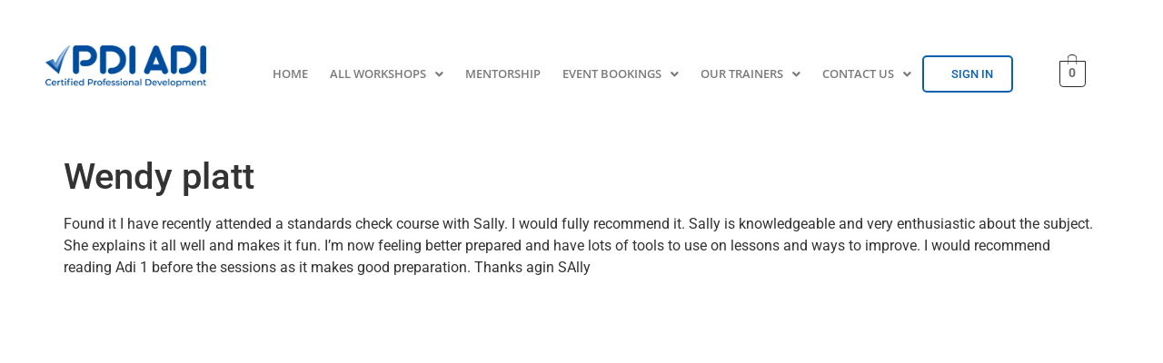

--- FILE ---
content_type: text/html; charset=UTF-8
request_url: https://pdiadi.com/testimonial/wendy-platt/
body_size: 34918
content:
<!DOCTYPE html>
<html lang="en-GB">
<head>
	<meta charset="UTF-8" />
<script>
var gform;gform||(document.addEventListener("gform_main_scripts_loaded",function(){gform.scriptsLoaded=!0}),document.addEventListener("gform/theme/scripts_loaded",function(){gform.themeScriptsLoaded=!0}),window.addEventListener("DOMContentLoaded",function(){gform.domLoaded=!0}),gform={domLoaded:!1,scriptsLoaded:!1,themeScriptsLoaded:!1,isFormEditor:()=>"function"==typeof InitializeEditor,callIfLoaded:function(o){return!(!gform.domLoaded||!gform.scriptsLoaded||!gform.themeScriptsLoaded&&!gform.isFormEditor()||(gform.isFormEditor()&&console.warn("The use of gform.initializeOnLoaded() is deprecated in the form editor context and will be removed in Gravity Forms 3.1."),o(),0))},initializeOnLoaded:function(o){gform.callIfLoaded(o)||(document.addEventListener("gform_main_scripts_loaded",()=>{gform.scriptsLoaded=!0,gform.callIfLoaded(o)}),document.addEventListener("gform/theme/scripts_loaded",()=>{gform.themeScriptsLoaded=!0,gform.callIfLoaded(o)}),window.addEventListener("DOMContentLoaded",()=>{gform.domLoaded=!0,gform.callIfLoaded(o)}))},hooks:{action:{},filter:{}},addAction:function(o,r,e,t){gform.addHook("action",o,r,e,t)},addFilter:function(o,r,e,t){gform.addHook("filter",o,r,e,t)},doAction:function(o){gform.doHook("action",o,arguments)},applyFilters:function(o){return gform.doHook("filter",o,arguments)},removeAction:function(o,r){gform.removeHook("action",o,r)},removeFilter:function(o,r,e){gform.removeHook("filter",o,r,e)},addHook:function(o,r,e,t,n){null==gform.hooks[o][r]&&(gform.hooks[o][r]=[]);var d=gform.hooks[o][r];null==n&&(n=r+"_"+d.length),gform.hooks[o][r].push({tag:n,callable:e,priority:t=null==t?10:t})},doHook:function(r,o,e){var t;if(e=Array.prototype.slice.call(e,1),null!=gform.hooks[r][o]&&((o=gform.hooks[r][o]).sort(function(o,r){return o.priority-r.priority}),o.forEach(function(o){"function"!=typeof(t=o.callable)&&(t=window[t]),"action"==r?t.apply(null,e):e[0]=t.apply(null,e)})),"filter"==r)return e[0]},removeHook:function(o,r,t,n){var e;null!=gform.hooks[o][r]&&(e=(e=gform.hooks[o][r]).filter(function(o,r,e){return!!(null!=n&&n!=o.tag||null!=t&&t!=o.priority)}),gform.hooks[o][r]=e)}});
</script>

	<meta name="viewport" content="width=device-width, initial-scale=1" />
	<link rel="profile" href="http://gmpg.org/xfn/11" />
	<link rel="pingback" href="https://pdiadi.com/xmlrpc.php" />
	<meta name='robots' content='index, follow, max-image-preview:large, max-snippet:-1, max-video-preview:-1' />

	<!-- This site is optimized with the Yoast SEO plugin v25.9 - https://yoast.com/wordpress/plugins/seo/ -->
	<title>Wendy platt - PDIADI | National Driving Instructor Development</title>
	<link rel="canonical" href="https://pdiadi.com/testimonial/wendy-platt/" />
	<meta property="og:locale" content="en_GB" />
	<meta property="og:type" content="article" />
	<meta property="og:title" content="Wendy platt - PDIADI | National Driving Instructor Development" />
	<meta property="og:description" content="Found it I have recently attended a standards check course with Sally. I would fully recommend it. Sally is knowledgeable and very enthusiastic about the subject. She explains it all [&hellip;]" />
	<meta property="og:url" content="https://pdiadi.com/testimonial/wendy-platt/" />
	<meta property="og:site_name" content="PDIADI | National Driving Instructor Development" />
	<meta property="article:publisher" content="https://www.facebook.com/profile.php?id=61550358944962" />
	<meta property="og:image" content="https://pdiadi.com/wp-content/uploads/2023/10/cropped-PDI-ADI-Website-Logo-single-06.png" />
	<meta property="og:image:width" content="512" />
	<meta property="og:image:height" content="512" />
	<meta property="og:image:type" content="image/png" />
	<meta name="twitter:card" content="summary_large_image" />
	<script type="application/ld+json" class="yoast-schema-graph">{"@context":"https://schema.org","@graph":[{"@type":"WebPage","@id":"https://pdiadi.com/testimonial/wendy-platt/","url":"https://pdiadi.com/testimonial/wendy-platt/","name":"Wendy platt - PDIADI | National Driving Instructor Development","isPartOf":{"@id":"https://pdiadi.com/#website"},"datePublished":"2023-09-15T11:16:01+00:00","breadcrumb":{"@id":"https://pdiadi.com/testimonial/wendy-platt/#breadcrumb"},"inLanguage":"en-GB","potentialAction":[{"@type":"ReadAction","target":["https://pdiadi.com/testimonial/wendy-platt/"]}]},{"@type":"BreadcrumbList","@id":"https://pdiadi.com/testimonial/wendy-platt/#breadcrumb","itemListElement":[{"@type":"ListItem","position":1,"name":"Home","item":"https://pdiadi.com/"},{"@type":"ListItem","position":2,"name":"Wendy platt"}]},{"@type":"WebSite","@id":"https://pdiadi.com/#website","url":"https://pdiadi.com/","name":"PDIADI | National Driving Instructor Development","description":"Certificated PDI &amp; ADI courses &amp; workshops with the country’s leading Instructor Trainers","publisher":{"@id":"https://pdiadi.com/#organization"},"potentialAction":[{"@type":"SearchAction","target":{"@type":"EntryPoint","urlTemplate":"https://pdiadi.com/?s={search_term_string}"},"query-input":{"@type":"PropertyValueSpecification","valueRequired":true,"valueName":"search_term_string"}}],"inLanguage":"en-GB"},{"@type":"Organization","@id":"https://pdiadi.com/#organization","name":"PDIADI","url":"https://pdiadi.com/","logo":{"@type":"ImageObject","inLanguage":"en-GB","@id":"https://pdiadi.com/#/schema/logo/image/","url":"https://pdiadi.com/wp-content/uploads/2023/10/cropped-PDI-ADI-Website-Logo-single-06.png","contentUrl":"https://pdiadi.com/wp-content/uploads/2023/10/cropped-PDI-ADI-Website-Logo-single-06.png","width":512,"height":512,"caption":"PDIADI"},"image":{"@id":"https://pdiadi.com/#/schema/logo/image/"},"sameAs":["https://www.facebook.com/profile.php?id=61550358944962"]}]}</script>
	<!-- / Yoast SEO plugin. -->


<link rel='dns-prefetch' href='//www.google.com' />
<link rel='dns-prefetch' href='//www.youtube.com' />
<link rel='dns-prefetch' href='//player.vimeo.com' />
<link rel="alternate" type="application/rss+xml" title="PDIADI | National Driving Instructor Development &raquo; Feed" href="https://pdiadi.com/feed/" />
<link rel="alternate" type="application/rss+xml" title="PDIADI | National Driving Instructor Development &raquo; Comments Feed" href="https://pdiadi.com/comments/feed/" />
<link rel="alternate" type="text/calendar" title="PDIADI | National Driving Instructor Development &raquo; iCal Feed" href="https://pdiadi.com/events/?ical=1" />
<link rel="alternate" title="oEmbed (JSON)" type="application/json+oembed" href="https://pdiadi.com/wp-json/oembed/1.0/embed?url=https%3A%2F%2Fpdiadi.com%2Ftestimonial%2Fwendy-platt%2F" />
<link rel="alternate" title="oEmbed (XML)" type="text/xml+oembed" href="https://pdiadi.com/wp-json/oembed/1.0/embed?url=https%3A%2F%2Fpdiadi.com%2Ftestimonial%2Fwendy-platt%2F&#038;format=xml" />
<style id='wp-img-auto-sizes-contain-inline-css'>
img:is([sizes=auto i],[sizes^="auto," i]){contain-intrinsic-size:3000px 1500px}
/*# sourceURL=wp-img-auto-sizes-contain-inline-css */
</style>

<link rel='stylesheet' id='wc-blocks-integration-css' href='https://pdiadi.com/wp-content/plugins/woocommerce-subscriptions/vendor/woocommerce/subscriptions-core/build/index.css?ver=6.6.0' media='all' />
<link rel='stylesheet' id='gform_basic-css' href='https://pdiadi.com/wp-content/plugins/gravityforms/assets/css/dist/basic.min.css?ver=2.9.24' media='all' />
<link rel='stylesheet' id='gform_theme_components-css' href='https://pdiadi.com/wp-content/plugins/gravityforms/assets/css/dist/theme-components.min.css?ver=2.9.24' media='all' />
<link rel='stylesheet' id='gform_theme-css' href='https://pdiadi.com/wp-content/plugins/gravityforms/assets/css/dist/theme.min.css?ver=2.9.24' media='all' />
<link rel='stylesheet' id='tribe-events-pro-mini-calendar-block-styles-css' href='https://pdiadi.com/wp-content/plugins/events-calendar-pro/src/resources/css/tribe-events-pro-mini-calendar-block.min.css?ver=6.2.0' media='all' />
<link rel='stylesheet' id='hfe-widgets-style-css' href='https://pdiadi.com/wp-content/plugins/header-footer-elementor/inc/widgets-css/frontend.css?ver=2.5.1' media='all' />
<link rel='stylesheet' id='popup-maker-site-css' href='//pdiadi.com/wp-content/uploads/pum/pum-site-styles.css?generated=1755517217&#038;ver=1.21.1' media='all' />
<style id='wp-emoji-styles-inline-css'>

	img.wp-smiley, img.emoji {
		display: inline !important;
		border: none !important;
		box-shadow: none !important;
		height: 1em !important;
		width: 1em !important;
		margin: 0 0.07em !important;
		vertical-align: -0.1em !important;
		background: none !important;
		padding: 0 !important;
	}
/*# sourceURL=wp-emoji-styles-inline-css */
</style>
<link rel='stylesheet' id='wp-block-library-css' href='https://pdiadi.com/wp-includes/css/dist/block-library/style.min.css?ver=6.9' media='all' />
<link rel='stylesheet' id='wp-components-css' href='https://pdiadi.com/wp-includes/css/dist/components/style.min.css?ver=6.9' media='all' />
<link rel='stylesheet' id='wp-preferences-css' href='https://pdiadi.com/wp-includes/css/dist/preferences/style.min.css?ver=6.9' media='all' />
<link rel='stylesheet' id='wp-block-editor-css' href='https://pdiadi.com/wp-includes/css/dist/block-editor/style.min.css?ver=6.9' media='all' />
<link rel='stylesheet' id='popup-maker-block-library-style-css' href='https://pdiadi.com/wp-content/plugins/popup-maker/dist/packages/block-library-style.css?ver=dbea705cfafe089d65f1' media='all' />
<style id='global-styles-inline-css'>
:root{--wp--preset--aspect-ratio--square: 1;--wp--preset--aspect-ratio--4-3: 4/3;--wp--preset--aspect-ratio--3-4: 3/4;--wp--preset--aspect-ratio--3-2: 3/2;--wp--preset--aspect-ratio--2-3: 2/3;--wp--preset--aspect-ratio--16-9: 16/9;--wp--preset--aspect-ratio--9-16: 9/16;--wp--preset--color--black: #000000;--wp--preset--color--cyan-bluish-gray: #abb8c3;--wp--preset--color--white: #ffffff;--wp--preset--color--pale-pink: #f78da7;--wp--preset--color--vivid-red: #cf2e2e;--wp--preset--color--luminous-vivid-orange: #ff6900;--wp--preset--color--luminous-vivid-amber: #fcb900;--wp--preset--color--light-green-cyan: #7bdcb5;--wp--preset--color--vivid-green-cyan: #00d084;--wp--preset--color--pale-cyan-blue: #8ed1fc;--wp--preset--color--vivid-cyan-blue: #0693e3;--wp--preset--color--vivid-purple: #9b51e0;--wp--preset--gradient--vivid-cyan-blue-to-vivid-purple: linear-gradient(135deg,rgb(6,147,227) 0%,rgb(155,81,224) 100%);--wp--preset--gradient--light-green-cyan-to-vivid-green-cyan: linear-gradient(135deg,rgb(122,220,180) 0%,rgb(0,208,130) 100%);--wp--preset--gradient--luminous-vivid-amber-to-luminous-vivid-orange: linear-gradient(135deg,rgb(252,185,0) 0%,rgb(255,105,0) 100%);--wp--preset--gradient--luminous-vivid-orange-to-vivid-red: linear-gradient(135deg,rgb(255,105,0) 0%,rgb(207,46,46) 100%);--wp--preset--gradient--very-light-gray-to-cyan-bluish-gray: linear-gradient(135deg,rgb(238,238,238) 0%,rgb(169,184,195) 100%);--wp--preset--gradient--cool-to-warm-spectrum: linear-gradient(135deg,rgb(74,234,220) 0%,rgb(151,120,209) 20%,rgb(207,42,186) 40%,rgb(238,44,130) 60%,rgb(251,105,98) 80%,rgb(254,248,76) 100%);--wp--preset--gradient--blush-light-purple: linear-gradient(135deg,rgb(255,206,236) 0%,rgb(152,150,240) 100%);--wp--preset--gradient--blush-bordeaux: linear-gradient(135deg,rgb(254,205,165) 0%,rgb(254,45,45) 50%,rgb(107,0,62) 100%);--wp--preset--gradient--luminous-dusk: linear-gradient(135deg,rgb(255,203,112) 0%,rgb(199,81,192) 50%,rgb(65,88,208) 100%);--wp--preset--gradient--pale-ocean: linear-gradient(135deg,rgb(255,245,203) 0%,rgb(182,227,212) 50%,rgb(51,167,181) 100%);--wp--preset--gradient--electric-grass: linear-gradient(135deg,rgb(202,248,128) 0%,rgb(113,206,126) 100%);--wp--preset--gradient--midnight: linear-gradient(135deg,rgb(2,3,129) 0%,rgb(40,116,252) 100%);--wp--preset--font-size--small: 13px;--wp--preset--font-size--medium: 20px;--wp--preset--font-size--large: 36px;--wp--preset--font-size--x-large: 42px;--wp--preset--spacing--20: 0.44rem;--wp--preset--spacing--30: 0.67rem;--wp--preset--spacing--40: 1rem;--wp--preset--spacing--50: 1.5rem;--wp--preset--spacing--60: 2.25rem;--wp--preset--spacing--70: 3.38rem;--wp--preset--spacing--80: 5.06rem;--wp--preset--shadow--natural: 6px 6px 9px rgba(0, 0, 0, 0.2);--wp--preset--shadow--deep: 12px 12px 50px rgba(0, 0, 0, 0.4);--wp--preset--shadow--sharp: 6px 6px 0px rgba(0, 0, 0, 0.2);--wp--preset--shadow--outlined: 6px 6px 0px -3px rgb(255, 255, 255), 6px 6px rgb(0, 0, 0);--wp--preset--shadow--crisp: 6px 6px 0px rgb(0, 0, 0);}:root { --wp--style--global--content-size: 800px;--wp--style--global--wide-size: 1200px; }:where(body) { margin: 0; }.wp-site-blocks > .alignleft { float: left; margin-right: 2em; }.wp-site-blocks > .alignright { float: right; margin-left: 2em; }.wp-site-blocks > .aligncenter { justify-content: center; margin-left: auto; margin-right: auto; }:where(.wp-site-blocks) > * { margin-block-start: 24px; margin-block-end: 0; }:where(.wp-site-blocks) > :first-child { margin-block-start: 0; }:where(.wp-site-blocks) > :last-child { margin-block-end: 0; }:root { --wp--style--block-gap: 24px; }:root :where(.is-layout-flow) > :first-child{margin-block-start: 0;}:root :where(.is-layout-flow) > :last-child{margin-block-end: 0;}:root :where(.is-layout-flow) > *{margin-block-start: 24px;margin-block-end: 0;}:root :where(.is-layout-constrained) > :first-child{margin-block-start: 0;}:root :where(.is-layout-constrained) > :last-child{margin-block-end: 0;}:root :where(.is-layout-constrained) > *{margin-block-start: 24px;margin-block-end: 0;}:root :where(.is-layout-flex){gap: 24px;}:root :where(.is-layout-grid){gap: 24px;}.is-layout-flow > .alignleft{float: left;margin-inline-start: 0;margin-inline-end: 2em;}.is-layout-flow > .alignright{float: right;margin-inline-start: 2em;margin-inline-end: 0;}.is-layout-flow > .aligncenter{margin-left: auto !important;margin-right: auto !important;}.is-layout-constrained > .alignleft{float: left;margin-inline-start: 0;margin-inline-end: 2em;}.is-layout-constrained > .alignright{float: right;margin-inline-start: 2em;margin-inline-end: 0;}.is-layout-constrained > .aligncenter{margin-left: auto !important;margin-right: auto !important;}.is-layout-constrained > :where(:not(.alignleft):not(.alignright):not(.alignfull)){max-width: var(--wp--style--global--content-size);margin-left: auto !important;margin-right: auto !important;}.is-layout-constrained > .alignwide{max-width: var(--wp--style--global--wide-size);}body .is-layout-flex{display: flex;}.is-layout-flex{flex-wrap: wrap;align-items: center;}.is-layout-flex > :is(*, div){margin: 0;}body .is-layout-grid{display: grid;}.is-layout-grid > :is(*, div){margin: 0;}body{padding-top: 0px;padding-right: 0px;padding-bottom: 0px;padding-left: 0px;}a:where(:not(.wp-element-button)){text-decoration: underline;}:root :where(.wp-element-button, .wp-block-button__link){background-color: #32373c;border-width: 0;color: #fff;font-family: inherit;font-size: inherit;font-style: inherit;font-weight: inherit;letter-spacing: inherit;line-height: inherit;padding-top: calc(0.667em + 2px);padding-right: calc(1.333em + 2px);padding-bottom: calc(0.667em + 2px);padding-left: calc(1.333em + 2px);text-decoration: none;text-transform: inherit;}.has-black-color{color: var(--wp--preset--color--black) !important;}.has-cyan-bluish-gray-color{color: var(--wp--preset--color--cyan-bluish-gray) !important;}.has-white-color{color: var(--wp--preset--color--white) !important;}.has-pale-pink-color{color: var(--wp--preset--color--pale-pink) !important;}.has-vivid-red-color{color: var(--wp--preset--color--vivid-red) !important;}.has-luminous-vivid-orange-color{color: var(--wp--preset--color--luminous-vivid-orange) !important;}.has-luminous-vivid-amber-color{color: var(--wp--preset--color--luminous-vivid-amber) !important;}.has-light-green-cyan-color{color: var(--wp--preset--color--light-green-cyan) !important;}.has-vivid-green-cyan-color{color: var(--wp--preset--color--vivid-green-cyan) !important;}.has-pale-cyan-blue-color{color: var(--wp--preset--color--pale-cyan-blue) !important;}.has-vivid-cyan-blue-color{color: var(--wp--preset--color--vivid-cyan-blue) !important;}.has-vivid-purple-color{color: var(--wp--preset--color--vivid-purple) !important;}.has-black-background-color{background-color: var(--wp--preset--color--black) !important;}.has-cyan-bluish-gray-background-color{background-color: var(--wp--preset--color--cyan-bluish-gray) !important;}.has-white-background-color{background-color: var(--wp--preset--color--white) !important;}.has-pale-pink-background-color{background-color: var(--wp--preset--color--pale-pink) !important;}.has-vivid-red-background-color{background-color: var(--wp--preset--color--vivid-red) !important;}.has-luminous-vivid-orange-background-color{background-color: var(--wp--preset--color--luminous-vivid-orange) !important;}.has-luminous-vivid-amber-background-color{background-color: var(--wp--preset--color--luminous-vivid-amber) !important;}.has-light-green-cyan-background-color{background-color: var(--wp--preset--color--light-green-cyan) !important;}.has-vivid-green-cyan-background-color{background-color: var(--wp--preset--color--vivid-green-cyan) !important;}.has-pale-cyan-blue-background-color{background-color: var(--wp--preset--color--pale-cyan-blue) !important;}.has-vivid-cyan-blue-background-color{background-color: var(--wp--preset--color--vivid-cyan-blue) !important;}.has-vivid-purple-background-color{background-color: var(--wp--preset--color--vivid-purple) !important;}.has-black-border-color{border-color: var(--wp--preset--color--black) !important;}.has-cyan-bluish-gray-border-color{border-color: var(--wp--preset--color--cyan-bluish-gray) !important;}.has-white-border-color{border-color: var(--wp--preset--color--white) !important;}.has-pale-pink-border-color{border-color: var(--wp--preset--color--pale-pink) !important;}.has-vivid-red-border-color{border-color: var(--wp--preset--color--vivid-red) !important;}.has-luminous-vivid-orange-border-color{border-color: var(--wp--preset--color--luminous-vivid-orange) !important;}.has-luminous-vivid-amber-border-color{border-color: var(--wp--preset--color--luminous-vivid-amber) !important;}.has-light-green-cyan-border-color{border-color: var(--wp--preset--color--light-green-cyan) !important;}.has-vivid-green-cyan-border-color{border-color: var(--wp--preset--color--vivid-green-cyan) !important;}.has-pale-cyan-blue-border-color{border-color: var(--wp--preset--color--pale-cyan-blue) !important;}.has-vivid-cyan-blue-border-color{border-color: var(--wp--preset--color--vivid-cyan-blue) !important;}.has-vivid-purple-border-color{border-color: var(--wp--preset--color--vivid-purple) !important;}.has-vivid-cyan-blue-to-vivid-purple-gradient-background{background: var(--wp--preset--gradient--vivid-cyan-blue-to-vivid-purple) !important;}.has-light-green-cyan-to-vivid-green-cyan-gradient-background{background: var(--wp--preset--gradient--light-green-cyan-to-vivid-green-cyan) !important;}.has-luminous-vivid-amber-to-luminous-vivid-orange-gradient-background{background: var(--wp--preset--gradient--luminous-vivid-amber-to-luminous-vivid-orange) !important;}.has-luminous-vivid-orange-to-vivid-red-gradient-background{background: var(--wp--preset--gradient--luminous-vivid-orange-to-vivid-red) !important;}.has-very-light-gray-to-cyan-bluish-gray-gradient-background{background: var(--wp--preset--gradient--very-light-gray-to-cyan-bluish-gray) !important;}.has-cool-to-warm-spectrum-gradient-background{background: var(--wp--preset--gradient--cool-to-warm-spectrum) !important;}.has-blush-light-purple-gradient-background{background: var(--wp--preset--gradient--blush-light-purple) !important;}.has-blush-bordeaux-gradient-background{background: var(--wp--preset--gradient--blush-bordeaux) !important;}.has-luminous-dusk-gradient-background{background: var(--wp--preset--gradient--luminous-dusk) !important;}.has-pale-ocean-gradient-background{background: var(--wp--preset--gradient--pale-ocean) !important;}.has-electric-grass-gradient-background{background: var(--wp--preset--gradient--electric-grass) !important;}.has-midnight-gradient-background{background: var(--wp--preset--gradient--midnight) !important;}.has-small-font-size{font-size: var(--wp--preset--font-size--small) !important;}.has-medium-font-size{font-size: var(--wp--preset--font-size--medium) !important;}.has-large-font-size{font-size: var(--wp--preset--font-size--large) !important;}.has-x-large-font-size{font-size: var(--wp--preset--font-size--x-large) !important;}
:root :where(.wp-block-pullquote){font-size: 1.5em;line-height: 1.6;}
/*# sourceURL=global-styles-inline-css */
</style>
<link rel='stylesheet' id='mwdc-credit-log-css' href='https://pdiadi.com/wp-content/plugins/moo-credits-platinum//assets/css/credit-log-min.css?ver=6.9' media='all' />
<link rel='stylesheet' id='wdcp-woocommerce-css' href='https://pdiadi.com/wp-content/plugins/moo-credits-platinum/assets/css/public-min.css?ver=6.9' media='all' />
<style id='wdcp-woocommerce-inline-css'>
.woo-credits-reward-credits .mwdcp-light-grey{background-color:#f1f1f1 !important;}
                                   .woo-credits-reward-credits .mwdcp-grey{background-color:#9e9e9e !important;}
/*# sourceURL=wdcp-woocommerce-inline-css */
</style>
<link rel='stylesheet' id='tss-css' href='https://pdiadi.com/wp-content/plugins/testimonial-slider-and-showcase/assets/css/wptestimonial.css?ver=2.3.17' media='all' />
<link rel='stylesheet' id='tss-popup-css' href='https://pdiadi.com/wp-content/plugins/testimonial-slider-and-showcase/assets/vendor/popup/magnific-popup.css?ver=2.3.17' media='all' />
<link rel='stylesheet' id='tss-fontello-css' href='https://pdiadi.com/wp-content/plugins/testimonial-slider-and-showcase/assets/vendor/fontello/css/tss-font.min.css?ver=2.3.17' media='all' />
<link rel='stylesheet' id='woocommerce-layout-css' href='https://pdiadi.com/wp-content/plugins/woocommerce/assets/css/woocommerce-layout.css?ver=10.1.3' media='all' />
<link rel='stylesheet' id='woocommerce-smallscreen-css' href='https://pdiadi.com/wp-content/plugins/woocommerce/assets/css/woocommerce-smallscreen.css?ver=10.1.3' media='only screen and (max-width: 768px)' />
<link rel='stylesheet' id='woocommerce-general-css' href='https://pdiadi.com/wp-content/plugins/woocommerce/assets/css/woocommerce.css?ver=10.1.3' media='all' />
<style id='woocommerce-inline-inline-css'>
.woocommerce form .form-row .required { visibility: visible; }
/*# sourceURL=woocommerce-inline-inline-css */
</style>
<link rel='stylesheet' id='affwp-forms-css' href='https://pdiadi.com/wp-content/plugins/affiliate-wp/assets/css/forms.min.css?ver=2.9.4' media='all' />
<link rel='stylesheet' id='wcpv-frontend-styles-css' href='https://pdiadi.com/wp-content/plugins/woocommerce-product-vendors/build/frontend/wcpv-frontend-scripts.css?ver=3e8c8e5d66a8d71d1d68' media='all' />
<link rel='stylesheet' id='hfe-style-css' href='https://pdiadi.com/wp-content/plugins/header-footer-elementor/assets/css/header-footer-elementor.css?ver=2.5.1' media='all' />
<link rel='stylesheet' id='elementor-icons-css' href='https://pdiadi.com/wp-content/plugins/elementor/assets/lib/eicons/css/elementor-icons.min.css?ver=5.44.0' media='all' />
<link rel='stylesheet' id='elementor-frontend-css' href='https://pdiadi.com/wp-content/plugins/elementor/assets/css/frontend.min.css?ver=3.33.6' media='all' />
<link rel='stylesheet' id='elementor-post-5-css' href='https://pdiadi.com/wp-content/uploads/elementor/css/post-5.css?ver=1768186994' media='all' />
<link rel='stylesheet' id='elementor-post-59-css' href='https://pdiadi.com/wp-content/uploads/elementor/css/post-59.css?ver=1768466229' media='all' />
<link rel='stylesheet' id='elementor-post-231-css' href='https://pdiadi.com/wp-content/uploads/elementor/css/post-231.css?ver=1768186994' media='all' />
<link rel='stylesheet' id='if-menu-site-css-css' href='https://pdiadi.com/wp-content/plugins/if-menu/assets/if-menu-site.css?ver=6.9' media='all' />
<link rel='stylesheet' id='brands-styles-css' href='https://pdiadi.com/wp-content/plugins/woocommerce/assets/css/brands.css?ver=10.1.3' media='all' />
<link rel='stylesheet' id='events-community-tickets-css-css' href='https://pdiadi.com/wp-content/plugins/the-events-calendar-community-events-tickets/src/resources/css/events-community-tickets.min.css?ver=4.9.3' media='all' />
<link rel='stylesheet' id='hello-elementor-css' href='https://pdiadi.com/wp-content/themes/hello-elementor/assets/css/reset.css?ver=3.4.5' media='all' />
<link rel='stylesheet' id='hello-elementor-theme-style-css' href='https://pdiadi.com/wp-content/themes/hello-elementor/assets/css/theme.css?ver=3.4.5' media='all' />
<link rel='stylesheet' id='hello-elementor-header-footer-css' href='https://pdiadi.com/wp-content/themes/hello-elementor/assets/css/header-footer.css?ver=3.4.5' media='all' />
<link rel='stylesheet' id='jet-reviews-frontend-css' href='https://pdiadi.com/wp-content/plugins/jet-reviews/assets/css/jet-reviews.css?ver=2.3.6' media='all' />
<link rel='stylesheet' id='hfe-elementor-icons-css' href='https://pdiadi.com/wp-content/plugins/elementor/assets/lib/eicons/css/elementor-icons.min.css?ver=5.34.0' media='all' />
<link rel='stylesheet' id='hfe-icons-list-css' href='https://pdiadi.com/wp-content/plugins/elementor/assets/css/widget-icon-list.min.css?ver=3.24.3' media='all' />
<link rel='stylesheet' id='hfe-social-icons-css' href='https://pdiadi.com/wp-content/plugins/elementor/assets/css/widget-social-icons.min.css?ver=3.24.0' media='all' />
<link rel='stylesheet' id='hfe-social-share-icons-brands-css' href='https://pdiadi.com/wp-content/plugins/elementor/assets/lib/font-awesome/css/brands.css?ver=5.15.3' media='all' />
<link rel='stylesheet' id='hfe-social-share-icons-fontawesome-css' href='https://pdiadi.com/wp-content/plugins/elementor/assets/lib/font-awesome/css/fontawesome.css?ver=5.15.3' media='all' />
<link rel='stylesheet' id='hfe-nav-menu-icons-css' href='https://pdiadi.com/wp-content/plugins/elementor/assets/lib/font-awesome/css/solid.css?ver=5.15.3' media='all' />
<link rel='stylesheet' id='hfe-widget-blockquote-css' href='https://pdiadi.com/wp-content/plugins/elementor-pro/assets/css/widget-blockquote.min.css?ver=3.25.0' media='all' />
<link rel='stylesheet' id='hfe-mega-menu-css' href='https://pdiadi.com/wp-content/plugins/elementor-pro/assets/css/widget-mega-menu.min.css?ver=3.26.2' media='all' />
<link rel='stylesheet' id='hfe-nav-menu-widget-css' href='https://pdiadi.com/wp-content/plugins/elementor-pro/assets/css/widget-nav-menu.min.css?ver=3.26.0' media='all' />
<link rel='stylesheet' id='hello-elementor-child-style-css' href='https://pdiadi.com/wp-content/themes/hello-theme-child-master/style.css?ver=2.0.0' media='all' />
<link rel='stylesheet' id='elementor-gf-local-roboto-css' href='https://pdiadi.com/wp-content/uploads/elementor/google-fonts/css/roboto.css?ver=1742887086' media='all' />
<link rel='stylesheet' id='elementor-gf-local-robotoslab-css' href='https://pdiadi.com/wp-content/uploads/elementor/google-fonts/css/robotoslab.css?ver=1742887088' media='all' />
<link rel='stylesheet' id='elementor-gf-local-opensans-css' href='https://pdiadi.com/wp-content/uploads/elementor/google-fonts/css/opensans.css?ver=1742887090' media='all' />
<link rel='stylesheet' id='elementor-icons-shared-0-css' href='https://pdiadi.com/wp-content/plugins/elementor/assets/lib/font-awesome/css/fontawesome.min.css?ver=5.15.3' media='all' />
<link rel='stylesheet' id='elementor-icons-fa-solid-css' href='https://pdiadi.com/wp-content/plugins/elementor/assets/lib/font-awesome/css/solid.min.css?ver=5.15.3' media='all' />
<link rel='stylesheet' id='elementor-icons-fa-regular-css' href='https://pdiadi.com/wp-content/plugins/elementor/assets/lib/font-awesome/css/regular.min.css?ver=5.15.3' media='all' />
<script src="https://pdiadi.com/wp-includes/js/jquery/jquery.min.js?ver=3.7.1" id="jquery-core-js"></script>
<script src="https://pdiadi.com/wp-includes/js/jquery/jquery-migrate.min.js?ver=3.4.1" id="jquery-migrate-js"></script>
<script id="jquery-js-after">
!function($){"use strict";$(document).ready(function(){$(this).scrollTop()>100&&$(".hfe-scroll-to-top-wrap").removeClass("hfe-scroll-to-top-hide"),$(window).scroll(function(){$(this).scrollTop()<100?$(".hfe-scroll-to-top-wrap").fadeOut(300):$(".hfe-scroll-to-top-wrap").fadeIn(300)}),$(".hfe-scroll-to-top-wrap").on("click",function(){$("html, body").animate({scrollTop:0},300);return!1})})}(jQuery);
!function($){'use strict';$(document).ready(function(){var bar=$('.hfe-reading-progress-bar');if(!bar.length)return;$(window).on('scroll',function(){var s=$(window).scrollTop(),d=$(document).height()-$(window).height(),p=d? s/d*100:0;bar.css('width',p+'%')});});}(jQuery);
//# sourceURL=jquery-js-after
</script>
<script defer='defer' src="https://pdiadi.com/wp-content/plugins/gravityforms/js/jquery.json.min.js?ver=2.9.24" id="gform_json-js"></script>
<script id="gform_gravityforms-js-extra">
var gf_global = {"gf_currency_config":{"name":"Pound Sterling","symbol_left":"&#163;","symbol_right":"","symbol_padding":" ","thousand_separator":",","decimal_separator":".","decimals":2,"code":"GBP"},"base_url":"https://pdiadi.com/wp-content/plugins/gravityforms","number_formats":[],"spinnerUrl":"https://pdiadi.com/wp-content/plugins/gravityforms/images/spinner.svg","version_hash":"1d86df32642c867d3e2345aa57c64420","strings":{"newRowAdded":"New row added.","rowRemoved":"Row removed","formSaved":"The form has been saved.  The content contains the link to return and complete the form."}};
var gf_global = {"gf_currency_config":{"name":"Pound Sterling","symbol_left":"&#163;","symbol_right":"","symbol_padding":" ","thousand_separator":",","decimal_separator":".","decimals":2,"code":"GBP"},"base_url":"https://pdiadi.com/wp-content/plugins/gravityforms","number_formats":[],"spinnerUrl":"https://pdiadi.com/wp-content/plugins/gravityforms/images/spinner.svg","version_hash":"1d86df32642c867d3e2345aa57c64420","strings":{"newRowAdded":"New row added.","rowRemoved":"Row removed","formSaved":"The form has been saved.  The content contains the link to return and complete the form."}};
var gform_i18n = {"datepicker":{"days":{"monday":"Mo","tuesday":"Tu","wednesday":"We","thursday":"Th","friday":"Fr","saturday":"Sa","sunday":"Su"},"months":{"january":"January","february":"February","march":"March","april":"April","may":"May","june":"June","july":"July","august":"August","september":"September","october":"October","november":"November","december":"December"},"firstDay":0,"iconText":"Select date"}};
var gf_legacy_multi = {"6":""};
var gform_gravityforms = {"strings":{"invalid_file_extension":"This type of file is not allowed. Must be one of the following:","delete_file":"Delete this file","in_progress":"in progress","file_exceeds_limit":"File exceeds size limit","illegal_extension":"This type of file is not allowed.","max_reached":"Maximum number of files reached","unknown_error":"There was a problem while saving the file on the server","currently_uploading":"Please wait for the uploading to complete","cancel":"Cancel","cancel_upload":"Cancel this upload","cancelled":"Cancelled","error":"Error","message":"Message"},"vars":{"images_url":"https://pdiadi.com/wp-content/plugins/gravityforms/images"}};
//# sourceURL=gform_gravityforms-js-extra
</script>
<script defer='defer' src="https://pdiadi.com/wp-content/plugins/gravityforms/js/gravityforms.min.js?ver=2.9.24" id="gform_gravityforms-js"></script>
<script defer='defer' src="https://www.google.com/recaptcha/api.js?hl=en&amp;ver=6.9#038;render=explicit" id="gform_recaptcha-js"></script>
<script defer='defer' src="https://pdiadi.com/wp-content/plugins/gravityforms/assets/js/dist/utils.min.js?ver=48a3755090e76a154853db28fc254681" id="gform_gravityforms_utils-js"></script>
<script src="https://pdiadi.com/wp-content/plugins/star-rating-field-for-gravity-form/public/jquery.rating/jquery.raty.js?ver=2.0" id="jquery-raty-js"></script>
<script id="jquery-rating-js-extra">
var rating_ajax = {"ajax_urla":"https://pdiadi.com/wp-content/plugins/star-rating-field-for-gravity-form"};
//# sourceURL=jquery-rating-js-extra
</script>
<script src="https://pdiadi.com/wp-content/plugins/star-rating-field-for-gravity-form/public/js/custom.raty.js?ver=1.0" id="jquery-rating-js"></script>
<script src="https://pdiadi.com/wp-content/plugins/woocommerce/assets/js/jquery-blockui/jquery.blockUI.min.js?ver=2.7.0-wc.10.1.3" id="jquery-blockui-js" defer data-wp-strategy="defer"></script>
<script id="wc-add-to-cart-js-extra">
var wc_add_to_cart_params = {"ajax_url":"/wp-admin/admin-ajax.php","wc_ajax_url":"/?wc-ajax=%%endpoint%%","i18n_view_cart":"View cart","cart_url":"https://pdiadi.com/checkout/","is_cart":"","cart_redirect_after_add":"no"};
//# sourceURL=wc-add-to-cart-js-extra
</script>
<script src="https://pdiadi.com/wp-content/plugins/woocommerce/assets/js/frontend/add-to-cart.min.js?ver=10.1.3" id="wc-add-to-cart-js" defer data-wp-strategy="defer"></script>
<script src="https://pdiadi.com/wp-content/plugins/woocommerce/assets/js/js-cookie/js.cookie.min.js?ver=2.1.4-wc.10.1.3" id="js-cookie-js" defer data-wp-strategy="defer"></script>
<script id="woocommerce-js-extra">
var woocommerce_params = {"ajax_url":"/wp-admin/admin-ajax.php","wc_ajax_url":"/?wc-ajax=%%endpoint%%","i18n_password_show":"Show password","i18n_password_hide":"Hide password"};
//# sourceURL=woocommerce-js-extra
</script>
<script src="https://pdiadi.com/wp-content/plugins/woocommerce/assets/js/frontend/woocommerce.min.js?ver=10.1.3" id="woocommerce-js" defer data-wp-strategy="defer"></script>
<script id="jquery-cookie-js-extra">
var affwp_scripts = {"ajaxurl":"https://pdiadi.com/wp-admin/admin-ajax.php"};
//# sourceURL=jquery-cookie-js-extra
</script>
<script id="jquery-cookie-js-extra">
var affwp_scripts = {"ajaxurl":"https://pdiadi.com/wp-admin/admin-ajax.php"};
var TribeTicketsPlus = {"ajaxurl":"https://pdiadi.com/wp-admin/admin-ajax.php","save_attendee_info_nonce":"c8b443ffa5"};
//# sourceURL=jquery-cookie-js-extra
</script>
<script src="https://pdiadi.com/wp-content/plugins/event-tickets-plus/vendor/jquery.cookie/jquery.cookie.js?ver=5.7.5" id="jquery-cookie-js" data-wp-strategy="defer"></script>
<script id="affwp-tracking-js-extra">
var affwp_debug_vars = {"integrations":{"woocommerce":"WooCommerce"},"version":"2.9.4","currency":"GBP","ref_cookie":"affwp_ref","visit_cookie":"affwp_ref_visit_id","campaign_cookie":"affwp_campaign"};
//# sourceURL=affwp-tracking-js-extra
</script>
<script src="https://pdiadi.com/wp-content/plugins/affiliate-wp/assets/js/tracking.min.js?ver=2.9.4" id="affwp-tracking-js"></script>
<link rel="https://api.w.org/" href="https://pdiadi.com/wp-json/" /><link rel="EditURI" type="application/rsd+xml" title="RSD" href="https://pdiadi.com/xmlrpc.php?rsd" />
<meta name="generator" content="WordPress 6.9" />
<meta name="generator" content="WooCommerce 10.1.3" />
<link rel='shortlink' href='https://pdiadi.com/?p=4085' />
<style type='text/css'> .ae_data .elementor-editor-element-setting {
            display:none !important;
            }
            </style><!-- Meta Pixel Code -->
<script>
!function(f,b,e,v,n,t,s)
{if(f.fbq)return;n=f.fbq=function(){n.callMethod?
n.callMethod.apply(n,arguments):n.queue.push(arguments)};
if(!f._fbq)f._fbq=n;n.push=n;n.loaded=!0;n.version='2.0';
n.queue=[];t=b.createElement(e);t.async=!0;
t.src=v;s=b.getElementsByTagName(e)[0];
s.parentNode.insertBefore(t,s)}(window, document,'script',
'https://connect.facebook.net/en_US/fbevents.js');
fbq('init', '1839842306482942');
fbq('track', 'PageView');
</script>
<noscript><img height="1" width="1" style="display:none"
src="https://www.facebook.com/tr?id=1839842306482942&ev=PageView&noscript=1"
/></noscript>
<!-- End Meta Pixel Code -->

<!-- Google tag (gtag.js) -->
<script async src="https://www.googletagmanager.com/gtag/js?id=AW-11323702428"></script>
<script>
  window.dataLayer = window.dataLayer || [];
  function gtag(){dataLayer.push(arguments);}
  gtag('js', new Date());

  gtag('config', 'AW-11323702428');
</script>
<script>
	function expand(param) {
		param.style.display = (param.style.display == "none") ? "block" : "none";
	}
	function read_toggle(id, more, less) {
		el = document.getElementById("readlink" + id);
		el.innerHTML = (el.innerHTML == more) ? less : more;
		expand(document.getElementById("read" + id));
	}
	</script>		<script type="text/javascript">
		var AFFWP = AFFWP || {};
		AFFWP.referral_var = 'ref';
		AFFWP.expiration = 30;
		AFFWP.debug = 0;


		AFFWP.referral_credit_last = 1;
		</script>
<meta name="et-api-version" content="v1"><meta name="et-api-origin" content="https://pdiadi.com"><link rel="https://theeventscalendar.com/" href="https://pdiadi.com/wp-json/tribe/tickets/v1/" /><meta name="tec-api-version" content="v1"><meta name="tec-api-origin" content="https://pdiadi.com"><link rel="alternate" href="https://pdiadi.com/wp-json/tribe/events/v1/" />	<noscript><style>.woocommerce-product-gallery{ opacity: 1 !important; }</style></noscript>
	<meta name="generator" content="Elementor 3.33.6; features: additional_custom_breakpoints; settings: css_print_method-external, google_font-enabled, font_display-swap">
			<style>
				.e-con.e-parent:nth-of-type(n+4):not(.e-lazyloaded):not(.e-no-lazyload),
				.e-con.e-parent:nth-of-type(n+4):not(.e-lazyloaded):not(.e-no-lazyload) * {
					background-image: none !important;
				}
				@media screen and (max-height: 1024px) {
					.e-con.e-parent:nth-of-type(n+3):not(.e-lazyloaded):not(.e-no-lazyload),
					.e-con.e-parent:nth-of-type(n+3):not(.e-lazyloaded):not(.e-no-lazyload) * {
						background-image: none !important;
					}
				}
				@media screen and (max-height: 640px) {
					.e-con.e-parent:nth-of-type(n+2):not(.e-lazyloaded):not(.e-no-lazyload),
					.e-con.e-parent:nth-of-type(n+2):not(.e-lazyloaded):not(.e-no-lazyload) * {
						background-image: none !important;
					}
				}
			</style>
			<!-- Clicky Web Analytics - https://clicky.com, WordPress Plugin by Yoast - https://yoast.com/wordpress/plugins/clicky/ --><script>
	
	var clicky_site_ids = clicky_site_ids || [];
	clicky_site_ids.push("101423873");
</script>
<script async src="//static.getclicky.com/js"></script><link rel="icon" href="https://pdiadi.com/wp-content/uploads/2023/10/cropped-PDI-ADI-Website-Logo-single-06-32x32.png" sizes="32x32" />
<link rel="icon" href="https://pdiadi.com/wp-content/uploads/2023/10/cropped-PDI-ADI-Website-Logo-single-06-192x192.png" sizes="192x192" />
<link rel="apple-touch-icon" href="https://pdiadi.com/wp-content/uploads/2023/10/cropped-PDI-ADI-Website-Logo-single-06-180x180.png" />
<meta name="msapplication-TileImage" content="https://pdiadi.com/wp-content/uploads/2023/10/cropped-PDI-ADI-Website-Logo-single-06-270x270.png" />
<style type="text/css">

*[id^='readlink'] {
 font-weight: bold;
 color: #373737;
 background: #ffffff;
 padding: 0px;
 border-bottom: 0px solid #000000;
 -webkit-box-shadow: none !important;
 box-shadow: none !important;
 -webkit-transition: none !important;
}

*[id^='readlink']:hover {
 font-weight: bold;
 color: #e8e8e8;
 padding: 0px;
 border-bottom: 0px solid #000000;
}

*[id^='readlink']:focus {
 outline: none;
 color: #373737;
}

</style>
		<style id="wp-custom-css">
			@import url("https://cdnjs.cloudflare.com/ajax/libs/font-awesome/6.4.2/css/brands.min.css"); /* Using a url */

	/* hide price in product */
p.price {
    display: none !important;
}


.tribe-common-b2.tribe-common-b1--min-medium.tribe-tickets__tickets-item-extra-price {
    margin-top: 10px!important;
}
body.has-active-subscription .elementor-widget-woocommerce-checkout-page 
.woocommerce .woocommerce-checkout-review-order-table .cart_item td.product-total {
    display: none !important;
}


.tribe-common-b2.tribe-tickets__tickets-footer-total {
    display: none !important;
}

.tribe-common-b2.tribe-tickets__tickets-footer-quantity {
    display: none !important;
}

tr.order-total.recurring-total {
    display: none !important;
}

aside#tribe-tickets__mini-cart {
    display: none !important;
}

tr.recurring-totals {
    display: none !important;
}


body.page-tribe-attendee-registration .event-tickets .tribe-tickets__registration-grid, body.page-tribe-attendee-registration .tribe-common .tribe-tickets__registration-grid {
    display: contents!important;
  
}


/* Hide WooCommerce money price for active subscribers */
.user-has-active-subscription .woocommerce-Price-amount.amount {
    display: none !important;
}

.user-has-active-subscription .woocommerce-Price-currencySymbol {
    display: none !important;
}



.woocommerce td.product-name dl.variation:last-child {
    margin-bottom: 0;
    display: none !important;
}


.elementor-widget-woocommerce-checkout-page .woocommerce .woocommerce-checkout-review-order-table .cart_item td.product-name {
    padding-right: 40px;
    max-width: 150px;
    padding-top: 0px !important;
    padding-bottom: 5px;
}



tr.cart-subtotal {
    display: none !important;
}


th.product-total {
    display: none !important;
}

@media (max-width: 768px) {
    .tribe-events-pro-organizer__meta-content.tribe-common-b1 {
        width: 100% !important;
    }
}


/* added by angelo */
body:not(.woocommerce-block-theme-has-button-styles) button.button.alt {
    background-color: #034ca2 !important; 
	font-size: 16px !important;
	padding: 15px 30px !important;
	font-family: inherit !important;
}

h1.product_title.entry-title {
	font-family: "Roboto", Sans-serif !important;
	color: #0A60AF !important;
	font-weight: 600 !important;
}

.product-info .price {
	font-weight: 500 !important;
	font-family: inherit;
}


@media (max-width: 768px) {
	button.single_add_to_cart_button.button.alt {
		justify-content: center;
	}
}

/* end */

.woocommerce:where(body:not(.woocommerce-block-theme-has-button-styles)) button.button.alt {
	background: #034ca2! important;}


.wcpv-sold-by-single {
    display: block;
    font-style: italic;
    display: none !important;
    line-height: 1em;
}


ul.tabs.wc-tabs {
    display: none !important;
}

.product_meta {
    display: none !important;
}
/* Layout */
.custom-product-template .container {
    max-width: 1200px;
    margin: 0 auto;
    padding: 2rem;
}

section.related.products {
    display: none !important;
}

.product-grid {
    display: grid;
    grid-template-columns: 1fr 1fr;
    gap: 3rem;
    align-items: start;
}

.product-hero {
    background: var(--wp--preset--color--primary, #f5f5f5);
    padding: 4rem 2rem;
    text-align: center;
    border-bottom: 1px solid #eee;
}

.product-hero h1 {
    font-size: 2.5rem;
    margin-bottom: 0.5rem;
}

.product-hero p {
    font-size: 1.2rem;
    opacity: 0.8;
}

.product-info .price {
    font-size: 1.5rem;
    margin: 1rem 0;
    color: var(--wp--preset--color--primary, #222);
}

.product-info .single_add_to_cart_button {
    background: var(--wp--preset--color--primary, #0073aa);
    color: #fff;
    padding: 1rem 2rem;
    border-radius: 50px;
    font-size: 1rem;
    text-transform: uppercase;
    transition: 0.3s ease;
}

.product-info .single_add_to_cart_button:hover {
    opacity: 0.9;
}

/* Mobile */
@media (max-width: 768px) {
    .product-grid {
        grid-template-columns: 1fr;
    }
    .product-hero h1 {
        font-size: 2rem;
    }
	
	h1.product_title.entry-title {
		text-align: center;
	}
	
	.product-info .price {
		text-align: center;
	}
	
	.woocommerce-product-details__short-description {
		text-align: center
	}
	
	body:not(.woocommerce-block-theme-has-button-styles) button.button.alt {
		display: flex !important;
		place-self: center;
	}

	button#tribe-tickets__tickets-buy {
		margin-left: 15px;
	}
	
	.woocommerce #payment #place_order, .woocommerce-page #payment #place_order {
		justify-content: center;
	}
	
	
/* 	added by angelo */
	.access-box.subscription-box, .access-box.one-time-box {
		font-size: 20px !important;
	}
}

 
 .single-tribe_events .tribe-events-meta-group.tribe-events-meta-group-organizer {
    display: none !important;
}

.tribe-common--breakpoint-medium.tribe-events .tribe-events-c-top-bar__datepicker {
    margin: 0;
    padding: 0;
    display: none !important;
} 


a.tribe-common-c-btn-border-small.tribe-events-c-top-bar__today-button.tribe-common-a11y-hidden {
    display: none !important;
}


button.tribe-events-c-view-selector__button {
    display: none !important;
}


.tribe-events .tribe-events-c-top-bar__nav-list {
    display: none !important;
}



.tribe-common--breakpoint-medium.tribe-events .tribe-events-l-container {
   
    padding-top: 0px !important;
}


.tribe-events .tribe-events-calendar-list__month-separator {
    align-items: center;
    display: none !important;
}

 .woocommerce table.cart td.actions .input-text, .woocommerce-page #content table.cart td.actions .input-text, .woocommerce-page table.cart td.actions .input-text {
    width: 100%!important;
}
 
.woocommerce div.product div.images img {
    display: block;
    width: 100%;
    height: auto;
    box-shadow: none;
    border-radius: 13px !important;
}

.woocommerce-error::before {
    content: "\e016";
    color: #008000!important;
}

a.checkout-button.button.alt.wc-forward {
    background: #034ca2!important;
}
.revieworganiser {
    display: none !important;
}

.jet-reviews-stars-field .jet-reviews-stars i {
    font-size: 16px;
    color: gold!important;
}
/* failed order fixed */
tr.pending,
tr.failed,
tr.refunded,
tr.cancelled,
tr.processing,
tr.on-hold {
    display: none;
}

.woocommerce:where(body:not(.woocommerce-uses-block-theme)) div.product p.price, .woocommerce:where(body:not(.woocommerce-uses-block-theme)) div.product span.price {
    color: #000000;
    font-size: 1.25em;
}


:where(body:not(.woocommerce-block-theme-has-button-styles)) .woocommerce a.button.alt
{
    background-color: #034ca2!important;
    color: #fff;
    -webkit-font-smoothing: antialiased;
    width: 100%;
    margin-bottom: 1em;
    font-size: 1.25em;
    padding: 12px;
}

.woocommerce-cart .wc-proceed-to-checkout a.checkout-button {
    display: block;
    text-align: center;
    margin-bottom: 1em;
    font-size: 1.25em;
    padding: 12px!important;
    background: #1641FF!important;
}


/* checkout */ 
/* added by Angel */
li.wc_payment_method.payment_method_stripe {
		list-style: none !important;
	}


.table_header {
    display: table-cell;
    padding-top: 10px;
    padding-bottom: 10px;
    font-weight: 700;
    text-align: left!important;
}

.table_row>.table_small>.table_cell {
    padding: 5px!important;
}

div#read1970624435 {
    font-family: "Open Sans", Sans-serif!important;
    font-size: 15px!important;
    color: #666666;
}

.event-tickets .tribe-tickets__tickets-item-quantity-remove:hover {
    background-color: transparent;
    color: #d3d3d3!important;
}

.entry .entry-content .event-tickets .tribe-tickets__attendee__fields__footer_checkout-button.tribe-common-c-btn:disabled, .entry .entry-content .event-tickets .tribe-tickets__tickets-buy.tribe-common-c-btn:disabled, .event-tickets .tribe-tickets__attendee__fields__footer_checkout-button.tribe-common-c-btn:disabled, .event-tickets .tribe-tickets__tickets-buy.tribe-common-c-btn:disabled {
    background-color: #a9a9a9!important;
    color: var(--tec-color-text-disabled)!important;
    cursor: not-allowed;
		opacity: 0.5;
}


@media only screen and (max-width: 600px) {.tribe-events .tribe-events-l-container {
    min-height: 600px;
    padding-bottom: var(--tec-spacer-12);
    padding-top: 5px!important;
}
}
.tribe-common p {
    font-size: 15px!important;
   
}

 

@media only screen and (max-width: 600px) { .tribe-common img {
     width: 100%!important;
  
}
	}



.tribe-common--breakpoint-medium.tribe-events-pro .tribe-events-pro-organizer__meta:not(.tribe-events-pro-organizer__meta--has-featured-image) .tribe-events-pro-organizer__meta-details {
   
    display: none!important;
}

.tribe-common--breakpoint-medium.tribe-events-pro .tribe-events-pro-organizer__meta:not(.tribe-events-pro-organizer__meta--has-featured-image) .tribe-events-pro-organizer__meta-content {
    padding-right: var(--tec-grid-gutter-small-half);
    width: 100%!important;
}

.read-link {background:#fff!important; color:#373737!important;
padding:0px!important;
margin-top:20px!important;
}
 


.tribe-common p {
    margin-bottom: 15px!important;
    margin-top: 15px!important;
}


.components-button.is-primary:disabled, .components-button.is-primary:disabled:active:enabled, .components-button.is-primary[aria-disabled=true], .components-button.is-primary[aria-disabled=true]:active:enabled, .components-button.is-primary[aria-disabled=true]:enabled {
    background: #034ca2!important;
    border-color: var(--wp-components-color-accent,var(--wp-admin-theme-color,#3858e9));
    color: #ffffff!important;
    opacity: 1;
    outline: none;
}

[type=button], [type=submit], button {
    border: none!important; 
	  margin-top: 10px!important;
}
 
a.export.button.action {display:none!important;}
a.email,button.action.thickbox {display:none!important;}



@media only screen and (max-width: 600px) {
	
	div.welcome-panel-column.welcome-panel-last.alternate {display:none!important;}

.tribe-report-panel .welcome-panel-column.welcome-panel-last {
    background-color: #f9f9f9;
}

.tribe-report-panel .welcome-panel-column {
    flex-basis: calc(39960em - 99900%);
    flex-grow: 1;
    flex-shrink: 1;
    padding: 5px;
}

p {
    margin-top: 0;
    margin-bottom: 1px!important;
}

.tribe-report-panel .welcome-panel-column h3 {
    display: inline-block;
    padding-left: 15px;
    margin-bottom: 1px!important;
}

.tribe-report-panel .welcome-panel-column h3 {
    display: inline-block;
    padding-left: 15px;
    margin-bottom: 1px!important;
    font-size: 16px;
}

}

#tribe-events-content .tribe-events-event-meta.tec-events-virtual-single-api-details, #tribe-events-content .tribe-events-event-meta.tribe-events-virtual-single-zoom-details {
    margin-bottom: var(--tec-spacer-3);
    margin-top: 0;
    padding-top: var(--tec-spacer-5);
    position: relative;
    justify-content: center!important;
    display: none!important;
}
  

.check-column  { display:none !important;}

.meta_details  { display:none !important;}

.column-meta_details { display:none !important;}

#status{ display:none !important;}

.column-status { display:none !important;}
 

p.search-box  { display:none !important;}

#tribe-events, #tribe-events-pg-template, .tribe-events-pg-template {
    background-color: var(--tec-color-background-events);
    padding: 40px 20px 83px;
}

 
@media only screen and (max-width: 575px) {
.tss-grid-item.carousel-item {
padding-left: 0 !important;
padding-right: 0 !important;
}
}

/*  align center button attendee list   on mobile */

@media screen and (max-width: 800px) { 
.tribe-community-events-content .tribe-nav .my-events-display-options {
    display: block;
    padding-right: 0;
    width: auto!important;
    margin: auto!important;
}
}
/*  hide edit workshop */
li.event-actions {
    font-size: 14px; display:none!important;
}

/*  button attendee list  margin on mobile   */
@media screen and (max-width: 600px)  
{
.tribe-community-events-content .tribe-nav .my-events-display-options a {
    margin: 5px 0 var(--tec-spacer-3)!important;
    width: 100%;
}
}



/*  change twitter icon to X  */
.fa-brands, .fab.fa-twitter, .mec-fa-twitter {
        font-family: 'Font Awesome 6 Brands';
        font-style: normal;
        font-weight: 400;
    }
    .fa-twitter::before, .mec-fa-twitter::before {
        content: "\e61b" !important;
    }

#tribe-events-content .tribe-events-event-meta.tec-events-virtual-single-api-details, #tribe-events-content .tribe-events-event-meta.tribe-events-virtual-single-zoom-details {
    margin-bottom: var(--tec-spacer-3);
    margin-top: 0;
    padding-top: var(--tec-spacer-5);
    position: relative;
		justify-content:center!important;}


/* Default alignment for desktop */
.tribe-common img  {
    float: right;
    margin: 10px;
}

 

#qrcode-container {
            display: flex;
            justify-content: center;
            align-items: center;
	 					margin-top:8px;
           
        }


/*fixed paragraph overlapping*/


 

/* blog grid */

.elementor-4146 .elementor-element.elementor-element-e8bdfb4 .uael-post__inner-wrap {
    background-color: #f6f6f6;
    border-radius: 12px;
}

.elementor img {
    height: auto;
    max-width: 100%;
    border: none;
    box-shadow: none;
}

/*remove add workshop in organiser dashboard*/

.tribe_community_edit .button-primary, .tribe_community_edit .tribe-button.tribe-button-primary, .tribe_community_list .button-primary, .tribe_community_list .tribe-button.tribe-button-primary {
    background: var(--tec-color-button-primary);
    display: none!important;
}

.trainerreview {
    border: 1px solid #d5d5d5;
    border-radius: 12px;
    padding: 15px;
    text-align: center;
    max-width: 100%;
}

@media only screen and (max-width: 600px) { .trainerreview {
    border: 1px solid #d5d5d5;
    border-radius: 12px;
    padding: 15px;
    text-align: center;
    max-width: 300px;
	 margin:auto!important;
}
}



.tss-wrapper .tss-layout3 .profile-img-wrapper img, .tss-wrapper .tss-isotope1 .profile-img-wrapper img, .tss-wrapper .tss-carousel3 .profile-img-wrapper img {
    display: inline-block;
    border-radius: 50%;
    max-width: 50px!important;
}

/* remove virtual zoom icon */

.tribe-events .tribe-events-pro-summary .tribe-events-virtual-hybrid-event, .tribe-events .tribe-events-pro-summary .tribe-events-virtual-virtual-event {
    display: none!important;
}
/* review button if needed */
.round-button {
    display: inline-block;
    padding: 6px 20px!important;
    border-radius: 25px!important;
    text-decoration: none;
    color: white!important;
    background-color: #034ca2!important;
    transition: background-color 0.3s, color 0.3s; /* Add a smooth transition effect */
 }

.round-button:hover {
    display: inline-block;
    padding: 6px 20px!important;
    border-radius: 25px!important;
	border:1px solid #034ca2!important;
    text-decoration: none;
    color: #034ca2!important;
    background-color: white!important;
    transition: background-color 0.3s, color 0.3s; /* Add a smooth transition effect */
 }

/* review css */
.revieworganiser {	border:1px solid #dbdbdb!important;
    text-decoration: none;
   padding:7px!important;
	 text-align:center!important;
    background-color: #f5f4f4!important;	
margin-top:30px!important;}


 
.reviewbutton	{max-width:250px!important;
}


.pum-theme-3604 .pum-content + .pum-close, .pum-theme-default-theme .pum-content + .pum-close {
    position: absolute;
    height: auto;
    width: auto;
    left: auto;
    right: 0px;
    bottom: auto;
    top: 0px;
    padding: 8px;
    color: #ffffff;
    font-family: inherit;
    font-weight: 400;
    font-size: 12px;
    font-style: inherit;
    line-height: 36px;
    border: 1px none #ffffff;
    border-radius: 0px;
    box-shadow: 1px 1px 3px 0px rgba( 2, 2, 2, 0.23 );
    text-shadow: 0px 0px 0px rgba( 0, 0, 0, 0.23 );
    background-color: #034ca2;
}


 

.gform_wrapper.gravity-theme #field_submit .gform-button--width-full, .gform_wrapper.gravity-theme .gform_footer .gform-button--width-full {
    text-align: center;
    width: 100%;
    background: #0a60af!important;
    color: white!important;
    border: none!important;
}



.tribe-events-hybrid-single-marker, .tribe-events-virtual-single-marker {
    visibility: hidden;
    position: relative;
}

.tribe-events-hybrid-single-marker:after, .tribe-events-virtual-single-marker:after {
    visibility: visible;
    position: absolute;
    top: 0;
    left: 0;
    content: "Virtual Workshop Zoom";
	 color: var(--tec-color-text-primary);
    font-family: var(--tec-font-family-sans-serif);
	background-color: var(--tec-color-background-secondary);
	font-size: var(--tec-font-size-1);
	line-height: var(--tec-font-size-1);
	padding: 10px;
	border-radius: 19px;
	margin-top: -1px;
	display:none;

}

.tribe-events .tribe-events-virtual-hybrid-event, .tribe-events .tribe-events-virtual-virtual-event {
    visibility: hidden;
    position: relative;
}

.tribe-events .tribe-events-virtual-hybrid-event:after, .tribe-events .tribe-events-virtual-virtual-event:after {
	align-items: center;
	display: flex;
	visibility: visible;
    position: absolute;
    top: 0;
    left: 0;
    content: "Virtual Workshop Zoom";
	 color: var(--tec-color-text-primary);
    font-family: var(--tec-font-family-sans-serif);
	background-color: var(--tec-color-background-secondary);
	font-size: var(--tec-font-size-1);
	line-height: var(--tec-font-size-1);
	padding: 10px;
	border-radius: 19px;
	margin-top: -1px;
}

@media (max-width: 480px) {
.tribe-events .tribe-events-virtual-hybrid-event, .tribe-events .tribe-events-virtual-virtual-event {
     
    margin-bottom:10px!important;
}

}

.tribe-common .tribe-common-cta--thin-alt:visited, .tribe-common .tribe-common-cta--thin-alt:focus, .tribe-common .tribe-common-cta--thin-alt {
    margin-top: 10px;
}

.tribe-events-single ul.tribe-related-events li .tribe-related-events-thumbnail a {
    display: contents!important;
    overflow: hidden!important;
    padding-top: 0px!important;
    position: relative!important;
}

.orga  a {
   
    color: #034ca2;
    font-size: 22px;
}

.woocommerce form .form-row .required {
    color: red;
    font-weight: 700;
    border: 0!important;
    text-decoration: none;
    visibility: hidden;
    display: none!important;
}

.tribe-events-single ul.tribe-related-events li .tribe-related-events-thumbnail img {
    bottom: 0!important;
    left: 0!important;
    position: inherit!important;
    right: 0!important;
    top: 0!important;
    transform: inherit!important;
}

 

.gform_wrapper.gravity-theme .gfield_list_icons button {
    background: transparent;
    border: none;
    font-size: 14px;
    height: 24px;
    opacity: 1;
    padding: 0;
    transition: opacity 0.5s ease-out;
    width: 32px;
    display: flex;
    justify-content: center;
    align-items: center; margin-left:40px
}

.wps_wcb_wallet_balance_container {
    position: relative;
    padding: 10px 12px;
    border-radius: 6px;
    background-color: #0a60af;
}

input[type=submit].wps-btn__filled{
    border-color: #0a60af;
    color: #fff!important;
    background-color: #0a60af!important;
}


.gform_wrapper.gravity-theme .gfield_label {
    display: inline-block;
    font-size: 15px;
    font-weight: 600!important;
    margin-bottom: 0px!important;
    padding: 0;
}


.gform_wrapper.gravity-theme .gfield_list_icons button::before {
    content: ;
}
@media only screen and (max-width: 600px) {

.tribe-events .tribe-events-calendar-list__event-cost {
    margin-top: var(--tec-spacer-2);
    display: grid;
    justify-content: inherit;
    align-content: space-between;
	  gap: 10px;
}

}

@media only screen and (max-width: 600px) {
 .tribe-common--breakpoint-medium.tribe-common .tribe-common-b3 {
    font-size: var(--tec-font-size-1);
    line-height: var(--tec-line-height-0);
    float: left;
    margin-top: 30px;
    margin-bottom: 30px;
}
}



[type=button]:focus, [type=button]:hover, [type=submit]:focus, [type=submit]:hover, button:focus, button:hover {
    color: black!important;
    background-color: #c36;
    text-decoration: none;
}
.gform_wrapper.gravity-theme .gfield_list_icons button.delete_list_item {
    background: transparent;
    border: none;
    font-size: 14px;
    height: 24px;
    opacity: 1;
    padding: 0;
    transition: opacity 0.5s ease-out;
    width: 32px;
    display: flex;
    justify-content: center;
    align-items: center; margin-left:20px
}

.gform_wrapper.gravity-theme .gfield_list_icons button.delete_list_item  {
    content: ;
}



 

.gform_wrapper.gravity-theme .gfield_label {
    display: inline-block;
    font-size: 16px;
    font-weight: 700;
    margin-bottom: 0px!important;
    padding: 0;
}

dd, dl, dt, li, ol, ul {
    margin-top: 0;
    margin-bottom: 10px;
    border: 0;
    outline: 0;
    font-size: 100%;
    vertical-align: baseline;
    background: transparent;
    list-style: disc!important;
}

#my-account-menu.position-vertical-left {
    float: left;
    margin-right: 0px!important;
}

#my-account-menu {
    width: 20%!important;
   box-sizing: border-box;
}


#my-account-menu ~ .woocommerce-MyAccount-content {
    width: 80%!important;
    box-sizing: border-box;
    margin: 0;
    border: 1px solid #f5f5f5;
    padding: 50px;
    border-radius: 25px;
}


@media (max-width: 480px){
	
	
#my-account-menu {
    width: 100%!important;
   box-sizing: border-box;
}


#my-account-menu ~ .woocommerce-MyAccount-content {
    width: 100%!important;
    box-sizing: border-box;
    margin: 0;
    border: 1px solid #f5f5f5;
    padding: 50px;
    border-radius: 25px;
}
}
	
#my-account-menu.position-vertical-left .myaccount-submenu>li {
    padding-left: 0px!important;
}

#my-account-menu .myaccount-menu li a span.item-opener, #my-account-menu .myaccount-submenu li a span.item-opener, #my-account-menu-tab .myaccount-menu li a span.item-opener, #my-account-menu-tab .myaccount-submenu li a span.item-opener {
    font-size: 10px;
    margin: 0 20px;
    text-align: left!important;
}

@media (max-width: 480px){
#my-account-menu, #my-account-menu-tab {
    float: none !important;
    margin-right: 0 !important;
    width: 100%;
    margin-bottom: -20px;
}

	

#my-account-menu .myaccount-menu li a, #my-account-menu .myaccount-submenu li a, #my-account-menu-tab .myaccount-menu li a, #my-account-menu-tab .myaccount-submenu li a {
    display: flex;
    align-items: center;
    padding: var(--ywcmap-menu-items-padding, 12px 5px 12px 0);
    font-style: normal;
    font-weight: 500;
    text-align: center;
    text-decoration: none;
    box-shadow: none;
    outline: none;
    color: var(--ywcmap-items-text-color, #777);
    margin: 0;
    cursor: pointer;
}

#my-account-menu .myaccount-menu li a, #my-account-menu .myaccount-submenu li a, #my-account-menu-tab .myaccount-menu li a, #my-account-menu-tab .myaccount-submenu li a {
    display: inherit;
    align-items: center;
    padding: var(--ywcmap-menu-items-padding, 12px 5px 12px 0);
    font-style: normal;
    font-weight: 500;
    text-align: center;
    text-decoration: none;
    box-shadow: none;
    outline: none;
    color: var(--ywcmap-items-text-color, #777);
    margin: 0;
    cursor: pointer;
}
}


@media (max-width: 480px) {
#my-account-menu.layout-no-borders, #my-account-menu-tab.layout-no-borders {
    position: relative;
    padding: 1px;
}
}


@media (max-width: 480px)

{
#my-account-menu .myaccount-menu, #my-account-menu .myaccount-submenu, #my-account-menu-tab .myaccount-menu, #my-account-menu-tab .myaccount-submenu {
    width: 100%;
}

}



@media (max-width: 480px) {
#my-account-menu ~ .woocommerce-MyAccount-content, #my-account-menu .woocommerce-MyAccount-content, #my-account-menu-tab ~ .woocommerce-MyAccount-content, #my-account-menu-tab .woocommerce-MyAccount-content {
     
    padding: 30px!important;
}

}
 
 
 
 #my-account-menu-tab ~ .woocommerce-MyAccount-content, #my-account-menu-tab .woocommerce-MyAccount-content {
    float: none;
    width: 100%;
    padding: 20px;
    margin-top: 15px!important;
    
}	
#my-account-menu.layout-simple.position-vertical-left .myaccount-menu:before, #my-account-menu.layout-simple.position-vertical-left .myaccount-menu:after {
    border: none!important;
}

#my-account-menu.layout-simple .myaccount-submenu>li {
    border-top: none!important;
}
#my-account-menu ~ .woocommerce-MyAccount-content {
    width: 67%;
    box-sizing: border-box;
    margin: 0;
    border: 1px solid #f5f5f5;
    padding: 50px;
    border-radius: 25px;
}

#my-account-menu.layout-simple .myaccount-menu:before {
    border-bottom: none!important;
    padding: 10px 0;
    content: '';
    display: block;
}

#my-account-menu.layout-simple.position-vertical-left .myaccount-menu li a {
    border-right: none!important;
}

.yith-wcmap .user-profile {
    display: flex;
    align-items: center;
    flex-wrap: wrap;
    margin-bottom: 30px;
    display: none!important;
}


@media only screen and (max-width: 600px) {
#my-account-menu ~ .woocommerce-MyAccount-content {
    width: 100%;
    box-sizing: border-box;
    margin: 0;
    border: 1px solid #f5f5f5;
    padding: 10px;
    border-radius: 25px;
}

 
}

body .gform_wrapper .gform_footer {
    justify-content: flex-end;
}
body .gform_wrapper .gform_page_footer {
    text-align: right;
} 
.tribe-events-single>.tribe_events>:not(.primary,.secondary,.tribe-events-related-events-title,.tribe-related-events) {
    order: 1;
    width: 100%;
    margin-bottom: 10px!important;
}
body .gform_wrapper .gfield_label {
    font-weight: normal !important;
}
.tribe-events .tribe-events-calendar-day__event-featured-image-link, .tribe-events .tribe-events-calendar-list__event-featured-image {
    display: block;
    border: 2px solid #034ca2!important;
    padding: 4px;
	border-radius: 0px 36px 0px 36px!important;
    margin-top: 0px!important}

#tribe-events-footer {
    border-top: 1px solid var(--tec-color-border-secondary);
    display: none!important;
}


 
.tribe-common--breakpoint-medium.tribe-common .tribe-common-b3 {
    font-size: var(--tec-font-size-1);
    line-height: var(--tec-line-height-0);
    float: right;
	margin-top:30px;
	margin-bottom:30px;
}


.gform_wrapper.gravity-theme .gfield_required {
    color: #c02b0a;
    display: inline-block;
    font-size: 13.008px;
    padding-left: 0.125em;
    display: none!important;
}

.tribe-common .tribe-common-cta--thin-alt:active, .tribe-common .tribe-common-cta--thin-alt:focus, .tribe-common .tribe-common-cta--thin-alt{
    border-bottom: 1px solid currentColor;
    color: #ffffff;
    background: #034ca2;
    padding: 10px 9px;
    text-align: center;
    border-radius: 3px;
}


.tribe-common .tribe-common-cta--thin-alt:visited, .tribe-common .tribe-common-cta--thin-alt:focus, .tribe-common .tribe-common-cta--thin-alt{
    border-bottom: 1px solid currentColor;
    color: #ffffff;
    background: #034ca2!important;
    padding: 10px 9px;
    text-align: center;
    border-radius: 3px;
}



.tribe-events .tribe-events-c-small-cta>* { margin-left: var(--tec-spacer-1); font-weight: 700; font-size: 15px; }


.tribe-common .tribe-common-cta--thin-alt:active, .tribe-common .tribe-common-cta--thin-alt:focus, .tribe-common .tribe-common-cta--thin-alt:hover{
    border-bottom: 1px solid currentColor;
    color: #1641ff!important;
    background: #ffffff!important;
    padding: 10px 9px;
    text-align: center;
    border-radius: 3px;
	border: 2px solid #1641ff!important;
}

 



	.tribe-events .tribe-events-calendar-list__event-date-tag-datetime {
    display: flex;
    flex-direction: column;
    height: auto;
    padding: 10px!important;
    text-align: center;
    border: 1px solid #1641ff!important;
    border-radius: 5px!important;
}

.tribe-events .tribe-events-calendar-list__event-date-tag {
    flex: none;
    position: relative;
    width: 50px;
    margin-right:15px;
}

.gform_wrapper.gravity-theme .ginput_complex label, .gform_wrapper.gravity-theme .ginput_complex legend {
    display: block;
    margin-bottom: 10px!important;
}

.tribe-common a, .tribe-common a:active, .tribe-common a:focus, .tribe-common a:hover, .tribe-common a:visited {
    color: var(--tec-color-text-primary);
    outline: 0;
    text-decoration: none!important;
}

.yith-wcmap .user-profile .user-avatar img {
    border-radius: 50%!important;
}


.woocommerce .col2-set .col-2, .woocommerce-page .col2-set .col-2 {
    float: right;
    width: 48%;
    display: none;
}



.single-tribe_events .tribe-events-c-subscribe-dropdown__button, .tribe-block__events-link .tribe-events-c-subscribe-dropdown__button {
    padding: var(--tec-spacer-1) var(--tec-spacer-2);
    width: 210px;
}

 .event-tickets .tribe-tickets__rsvp-wrapper {
    background-color: var(--tec-color-background);
    border: 1px solid var(--tec-color-border-secondary);
    border-radius: var(--tec-border-radius-default);
    margin-top: var(--tec-spacer-6);
    max-width: 100%!important;
    overflow: hidden;
    position: relative;
    transition: all .3s ease;
    width: 100%;
    padding: 10px;
}

.entry .entry-content .event-tickets .tribe-tickets__tickets-form, .event-tickets .tribe-tickets__tickets-form {
    background-color: var(--tec-color-background);
    border: 1px solid var(--tec-color-border-secondary);
    border-radius: var(--tec-border-radius-default);
    -moz-osx-font-smoothing: grayscale;
    -webkit-font-smoothing: antialiased;
    font-smoothing: antialiased;
    margin: var(--tec-spacer-5) 0;
    max-width: 100%!important;
    padding: var(--tec-spacer-3) var(--tec-spacer-3) var(--tec-spacer-4);
    position: relative;
    width: 100%;
}


.event-tickets .tribe-tickets__commerce-checkout, .tribe-common .tribe-tickets__commerce-checkout {
    max-width: 100%!important;
    position: relative;
    width: 100%;
}

.event-tickets .tribe-tickets__commerce-checkout-header-link-back-to-event, .event-tickets .tribe-tickets__commerce-checkout-header-link-back-to-event:focus, .event-tickets .tribe-tickets__commerce-checkout-header-link-back-to-event:hover, .event-tickets .tribe-tickets__commerce-checkout-header-link-back-to-event:visited, .event-tickets .tribe-tickets__commerce-checkout-header-link-modify-attendees, .event-tickets .tribe-tickets__commerce-checkout-header-link-modify-attendees:focus, .event-tickets .tribe-tickets__commerce-checkout-header-link-modify-attendees:hover, .event-tickets .tribe-tickets__commerce-checkout-header-link-modify-attendees:visited, .tribe-common .tribe-tickets__commerce-checkout-header-link-back-to-event, .tribe-common .tribe-tickets__commerce-checkout-header-link-back-to-event:focus, .tribe-common .tribe-tickets__commerce-checkout-header-link-back-to-event:hover, .tribe-common .tribe-tickets__commerce-checkout-header-link-back-to-event:visited, .tribe-common .tribe-tickets__commerce-checkout-header-link-modify-attendees, .tribe-common .tribe-tickets__commerce-checkout-header-link-modify-attendees:focus, .tribe-common .tribe-tickets__commerce-checkout-header-link-modify-attendees:hover, .tribe-common .tribe-tickets__commerce-checkout-header-link-modify-attendees:visited {
    color: var(--tec-color-accent-primary);
    padding: 10px;
    border: 1px solid;
    border-radius: 5px;
    text-decoration: none;
}

 
.tribe-events-meta-group {
    padding: var(--tec-spacer-7) 0 var(--tec-spacer-3);
    width: 240px!important;
}


.tribe-common h1, .tribe-common h2, .tribe-common h3, .tribe-common h4, .tribe-common h5, .tribe-common h6, .tribe-common p {
    font-weight: 400;
    text-rendering: optimizeLegibility;
    color: #666666;
    font-family: "Open Sans", Sans-serif;
    font-size: 18px;
    font-weight: 400;
}


#add_payment_method .wc-proceed-to-checkout a.checkout-button, .woocommerce-cart .wc-proceed-to-checkout a.checkout-button, .woocommerce-checkout .wc-proceed-to-checkout a.checkout-button {
    display: block;
    text-align: center;
    margin-bottom: 1em;
    font-size: 1.25em;
    padding: 1em;
    background: #1641FF!important;
}


.woocommerce:where(body:not(.woocommerce-block-theme-has-button-styles)) #respond input#submit.alt, .woocommerce:where(body:not(.woocommerce-block-theme-has-button-styles)) a.button.alt, .woocommerce:where(body:not(.woocommerce-block-theme-has-button-styles)) button.button.alt, .woocommerce:where(body:not(.woocommerce-block-theme-has-button-styles)) input.button.alt, :where(body:not(.woocommerce-block-theme-has-button-styles)) .woocommerce #respond input#submit.alt, :where(body:not(.woocommerce-block-theme-has-button-styles)) .woocommerce a.button.alt, :where(body:not(.woocommerce-block-theme-has-button-styles)) .woocommerce button.button.alt, :where(body:not(.woocommerce-block-theme-has-button-styles)) .woocommerce input.button.alt {
    background-color: #1641ff!important;
    color: #fff;
    -webkit-font-smoothing: antialiased;
}



element.style {
}
.single-tribe_events .tribe-events-c-subscribe-dropdown__container, .tribe-events .tribe-events-c-subscribe-dropdown__container {
    display: none;
    flex-flow: column;
    justify-content: flex-end;
}

/*Full width WooCommerce Checkout */

@media(min-width:768px) {
	.woocommerce .col2-set .col-1, 
	.woocommerce-page .col2-set .col-1 {
		width: 100%;
	}
 
	
	.eventForm .tribe-datetime-block .tribe-change-timezone {
    white-space: nowrap;
    display: none!important;
}
	
	.tribe-community-events .tribe-section table.tribe-section-content label, .tribe-community-events .tribe-section table.virtual-event-wrapper label {
    margin-bottom: 7px;
}
	
	table tbody>tr:nth-child(odd)>td, table tbody>tr:nth-child(odd)>th {
    background-color: #fff!important;
}
	
@media screen and (max-width: 782px) {
    .tribe-community-events .tribe-community-events .tribe-section.tribe-section-website input {
        width:100%; display:none!important;
    }
	
	.tribe-community-events .tribe-section.tribe-section-website input {
    width: 80%; display:none!important;
}
	 
	
	.tribe-common .tribe-common-cta--thin-alt {
    border-bottom: 1px solid var(--tec-color-link-accent);
    color: #ffffff!important;
    transition: var(--tec-transition-color);
    background: #1641ff!important;
    padding: 8px 12px!important;
    border-radius: 12px!important;
}

	.tribe-common .tribe-common-cta--thin-alt:active, .tribe-common .tribe-common-cta--thin-alt:focus, .tribe-common .tribe-common-cta--thin-alt:hover {
    border: 1px solid #1641ff!important;
    color: #1641ff!important;
    background: #ffffff!important;
}
 
	
.tribe-events .tribe-events-calendar-list__event-row {
    flex-wrap: nowrap;
    border: 1px solid #f1f1f1!important;
    padding-bottom: 30px;
    padding-top: 50px;
    padding-left: 15px;
    padding-right: 15px;
}
 
.tribe-common--breakpoint-medium.tribe-events .tribe-events-calendar-list__month-separator+.tribe-events-calendar-list__event-row {
    mzargin-top: var(--tec-spacer-8);
    padding-top: 50px!important;
}
	
.tribe-events-content {
    color: var(--tec-color-text-primary);
    font-family: var(--tec-font-family-sans-serif);
    margin-bottom: 90px!important;
}

	
	
	/* Hide failed orders on trainer dashboard */

	tr.processing, tr.failed, tr.cancelled, tr.refunded, tr.on-hold, tr.pending {display:none!important;}
	
 
	
/* Hide "(or X Training Tokens)" instantly before JS runs */
body .woocommerce,
body .cart_totals,
body .woocommerce-checkout {
    visibility: visible;
}

body .woocommerce * {
    font-size: inherit;
}

/* Hide the "(or ...)" text using CSS masking */
body .woocommerce td,
body .woocommerce-review-order-table td {
    position: relative;
}
		</style>
		</head>

<body class="wp-singular testimonial-template-default single single-testimonial postid-4085 wp-custom-logo wp-embed-responsive wp-theme-hello-elementor wp-child-theme-hello-theme-child-master theme-hello-elementor woocommerce-no-js tribe-no-js tec-no-tickets-on-recurring ehf-header ehf-footer ehf-template-hello-elementor ehf-stylesheet-hello-theme-child-master hello-elementor-default elementor-default elementor-kit-5 tribe-theme-hello-elementor">
<div id="page" class="hfeed site">

		<header id="masthead" itemscope="itemscope" itemtype="https://schema.org/WPHeader">
			<p class="main-title bhf-hidden" itemprop="headline"><a href="https://pdiadi.com" title="PDIADI | National Driving Instructor Development" rel="home">PDIADI | National Driving Instructor Development</a></p>
					<div data-elementor-type="wp-post" data-elementor-id="59" class="elementor elementor-59" data-elementor-post-type="elementor-hf">
						<section class="elementor-section elementor-top-section elementor-element elementor-element-da8f1f7 elementor-section-stretched elementor-section-boxed elementor-section-height-default elementor-section-height-default" data-id="da8f1f7" data-element_type="section" data-settings="{&quot;stretch_section&quot;:&quot;section-stretched&quot;}">
						<div class="elementor-container elementor-column-gap-default">
					<div class="elementor-column elementor-col-50 elementor-top-column elementor-element elementor-element-5f8334e title-area" data-id="5f8334e" data-element_type="column">
			<div class="elementor-widget-wrap elementor-element-populated">
						<div class="elementor-element elementor-element-2742ff4 elementor-widget elementor-widget-image" data-id="2742ff4" data-element_type="widget" data-widget_type="image.default">
				<div class="elementor-widget-container">
																<a href="/">
							<img width="672" height="195" src="https://pdiadi.com/wp-content/uploads/2023/09/pdiadilogo15.png" class="attachment-full size-full wp-image-4014" alt="" srcset="https://pdiadi.com/wp-content/uploads/2023/09/pdiadilogo15.png 672w, https://pdiadi.com/wp-content/uploads/2023/09/pdiadilogo15-300x87.png 300w, https://pdiadi.com/wp-content/uploads/2023/09/pdiadilogo15-600x174.png 600w" sizes="(max-width: 672px) 100vw, 672px" />								</a>
															</div>
				</div>
					</div>
		</div>
				<div class="elementor-column elementor-col-50 elementor-top-column elementor-element elementor-element-825535f" data-id="825535f" data-element_type="column">
			<div class="elementor-widget-wrap elementor-element-populated">
						<div class="elementor-element elementor-element-fba56a4 hfe-nav-menu__align-center elementor-widget__width-initial hfe-submenu-icon-arrow hfe-submenu-animation-none hfe-link-redirect-child hfe-nav-menu__breakpoint-tablet elementor-widget elementor-widget-navigation-menu" data-id="fba56a4" data-element_type="widget" data-settings="{&quot;padding&quot;:{&quot;unit&quot;:&quot;px&quot;,&quot;top&quot;:&quot;12&quot;,&quot;right&quot;:&quot;20&quot;,&quot;bottom&quot;:&quot;12&quot;,&quot;left&quot;:&quot;30&quot;,&quot;isLinked&quot;:false},&quot;padding_horizontal_menu_item&quot;:{&quot;unit&quot;:&quot;px&quot;,&quot;size&quot;:12,&quot;sizes&quot;:[]},&quot;menu_space_between&quot;:{&quot;unit&quot;:&quot;px&quot;,&quot;size&quot;:0,&quot;sizes&quot;:[]},&quot;menu_row_space&quot;:{&quot;unit&quot;:&quot;px&quot;,&quot;size&quot;:0,&quot;sizes&quot;:[]},&quot;toggle_size_tablet&quot;:{&quot;unit&quot;:&quot;px&quot;,&quot;size&quot;:41,&quot;sizes&quot;:[]},&quot;toggle_size_mobile&quot;:{&quot;unit&quot;:&quot;px&quot;,&quot;size&quot;:23,&quot;sizes&quot;:[]},&quot;padding_horizontal_dropdown_item_mobile&quot;:{&quot;unit&quot;:&quot;px&quot;,&quot;size&quot;:25,&quot;sizes&quot;:[]},&quot;padding_vertical_dropdown_item_mobile&quot;:{&quot;unit&quot;:&quot;px&quot;,&quot;size&quot;:11,&quot;sizes&quot;:[]},&quot;distance_from_menu_mobile&quot;:{&quot;unit&quot;:&quot;px&quot;,&quot;size&quot;:20,&quot;sizes&quot;:[]},&quot;padding_horizontal_menu_item_tablet&quot;:{&quot;unit&quot;:&quot;px&quot;,&quot;size&quot;:&quot;&quot;,&quot;sizes&quot;:[]},&quot;padding_horizontal_menu_item_mobile&quot;:{&quot;unit&quot;:&quot;px&quot;,&quot;size&quot;:&quot;&quot;,&quot;sizes&quot;:[]},&quot;padding_vertical_menu_item&quot;:{&quot;unit&quot;:&quot;px&quot;,&quot;size&quot;:15,&quot;sizes&quot;:[]},&quot;padding_vertical_menu_item_tablet&quot;:{&quot;unit&quot;:&quot;px&quot;,&quot;size&quot;:&quot;&quot;,&quot;sizes&quot;:[]},&quot;padding_vertical_menu_item_mobile&quot;:{&quot;unit&quot;:&quot;px&quot;,&quot;size&quot;:&quot;&quot;,&quot;sizes&quot;:[]},&quot;menu_space_between_tablet&quot;:{&quot;unit&quot;:&quot;px&quot;,&quot;size&quot;:&quot;&quot;,&quot;sizes&quot;:[]},&quot;menu_space_between_mobile&quot;:{&quot;unit&quot;:&quot;px&quot;,&quot;size&quot;:&quot;&quot;,&quot;sizes&quot;:[]},&quot;menu_row_space_tablet&quot;:{&quot;unit&quot;:&quot;px&quot;,&quot;size&quot;:&quot;&quot;,&quot;sizes&quot;:[]},&quot;menu_row_space_mobile&quot;:{&quot;unit&quot;:&quot;px&quot;,&quot;size&quot;:&quot;&quot;,&quot;sizes&quot;:[]},&quot;dropdown_border_radius&quot;:{&quot;unit&quot;:&quot;px&quot;,&quot;top&quot;:&quot;&quot;,&quot;right&quot;:&quot;&quot;,&quot;bottom&quot;:&quot;&quot;,&quot;left&quot;:&quot;&quot;,&quot;isLinked&quot;:true},&quot;dropdown_border_radius_tablet&quot;:{&quot;unit&quot;:&quot;px&quot;,&quot;top&quot;:&quot;&quot;,&quot;right&quot;:&quot;&quot;,&quot;bottom&quot;:&quot;&quot;,&quot;left&quot;:&quot;&quot;,&quot;isLinked&quot;:true},&quot;dropdown_border_radius_mobile&quot;:{&quot;unit&quot;:&quot;px&quot;,&quot;top&quot;:&quot;&quot;,&quot;right&quot;:&quot;&quot;,&quot;bottom&quot;:&quot;&quot;,&quot;left&quot;:&quot;&quot;,&quot;isLinked&quot;:true},&quot;width_dropdown_item&quot;:{&quot;unit&quot;:&quot;px&quot;,&quot;size&quot;:&quot;220&quot;,&quot;sizes&quot;:[]},&quot;width_dropdown_item_tablet&quot;:{&quot;unit&quot;:&quot;px&quot;,&quot;size&quot;:&quot;&quot;,&quot;sizes&quot;:[]},&quot;width_dropdown_item_mobile&quot;:{&quot;unit&quot;:&quot;px&quot;,&quot;size&quot;:&quot;&quot;,&quot;sizes&quot;:[]},&quot;padding_horizontal_dropdown_item&quot;:{&quot;unit&quot;:&quot;px&quot;,&quot;size&quot;:&quot;&quot;,&quot;sizes&quot;:[]},&quot;padding_horizontal_dropdown_item_tablet&quot;:{&quot;unit&quot;:&quot;px&quot;,&quot;size&quot;:&quot;&quot;,&quot;sizes&quot;:[]},&quot;padding_vertical_dropdown_item&quot;:{&quot;unit&quot;:&quot;px&quot;,&quot;size&quot;:15,&quot;sizes&quot;:[]},&quot;padding_vertical_dropdown_item_tablet&quot;:{&quot;unit&quot;:&quot;px&quot;,&quot;size&quot;:&quot;&quot;,&quot;sizes&quot;:[]},&quot;distance_from_menu&quot;:{&quot;unit&quot;:&quot;px&quot;,&quot;size&quot;:&quot;&quot;,&quot;sizes&quot;:[]},&quot;distance_from_menu_tablet&quot;:{&quot;unit&quot;:&quot;px&quot;,&quot;size&quot;:&quot;&quot;,&quot;sizes&quot;:[]},&quot;toggle_size&quot;:{&quot;unit&quot;:&quot;px&quot;,&quot;size&quot;:&quot;&quot;,&quot;sizes&quot;:[]},&quot;toggle_border_width&quot;:{&quot;unit&quot;:&quot;px&quot;,&quot;size&quot;:&quot;&quot;,&quot;sizes&quot;:[]},&quot;toggle_border_width_tablet&quot;:{&quot;unit&quot;:&quot;px&quot;,&quot;size&quot;:&quot;&quot;,&quot;sizes&quot;:[]},&quot;toggle_border_width_mobile&quot;:{&quot;unit&quot;:&quot;px&quot;,&quot;size&quot;:&quot;&quot;,&quot;sizes&quot;:[]},&quot;toggle_border_radius&quot;:{&quot;unit&quot;:&quot;px&quot;,&quot;size&quot;:&quot;&quot;,&quot;sizes&quot;:[]},&quot;toggle_border_radius_tablet&quot;:{&quot;unit&quot;:&quot;px&quot;,&quot;size&quot;:&quot;&quot;,&quot;sizes&quot;:[]},&quot;toggle_border_radius_mobile&quot;:{&quot;unit&quot;:&quot;px&quot;,&quot;size&quot;:&quot;&quot;,&quot;sizes&quot;:[]},&quot;padding_tablet&quot;:{&quot;unit&quot;:&quot;px&quot;,&quot;top&quot;:&quot;&quot;,&quot;right&quot;:&quot;&quot;,&quot;bottom&quot;:&quot;&quot;,&quot;left&quot;:&quot;&quot;,&quot;isLinked&quot;:true},&quot;padding_mobile&quot;:{&quot;unit&quot;:&quot;px&quot;,&quot;top&quot;:&quot;&quot;,&quot;right&quot;:&quot;&quot;,&quot;bottom&quot;:&quot;&quot;,&quot;left&quot;:&quot;&quot;,&quot;isLinked&quot;:true}}" data-widget_type="navigation-menu.default">
				<div class="elementor-widget-container">
								<div class="hfe-nav-menu hfe-layout-horizontal hfe-nav-menu-layout horizontal hfe-pointer__none" data-layout="horizontal" data-last-item="cta">
				<div role="button" class="hfe-nav-menu__toggle elementor-clickable" tabindex="0" aria-label="Menu Toggle">
					<span class="screen-reader-text">Menu</span>
					<div class="hfe-nav-menu-icon">
						<i aria-hidden="true"  class="fas fa-align-justify"></i>					</div>
				</div>
				<nav class="hfe-nav-menu__layout-horizontal hfe-nav-menu__submenu-arrow" data-toggle-icon="&lt;i aria-hidden=&quot;true&quot; tabindex=&quot;0&quot; class=&quot;fas fa-align-justify&quot;&gt;&lt;/i&gt;" data-close-icon="&lt;i aria-hidden=&quot;true&quot; tabindex=&quot;0&quot; class=&quot;far fa-window-close&quot;&gt;&lt;/i&gt;" data-full-width="yes">
					<ul id="menu-1-fba56a4" class="hfe-nav-menu"><li id="menu-item-190" class="menu-item menu-item-type-post_type menu-item-object-page menu-item-home parent hfe-creative-menu"><a href="https://pdiadi.com/" class = "hfe-menu-item">HOME</a></li>
<li id="menu-item-2714" class="menu-item menu-item-type-custom menu-item-object-custom menu-item-has-children parent hfe-has-submenu hfe-creative-menu"><div class="hfe-has-submenu-container" tabindex="0" role="button" aria-haspopup="true" aria-expanded="false"><a href="/events" class = "hfe-menu-item">All Workshops<span class='hfe-menu-toggle sub-arrow hfe-menu-child-0'><i class='fa'></i></span></a></div>
<ul class="sub-menu">
	<li id="menu-item-3238" class="menu-item menu-item-type-taxonomy menu-item-object-tribe_events_cat hfe-creative-menu"><a href="https://pdiadi.com/events/category/training-courses/" class = "hfe-sub-menu-item">Training Courses</a></li>
	<li id="menu-item-3228" class="menu-item menu-item-type-taxonomy menu-item-object-tribe_events_cat hfe-creative-menu"><a href="https://pdiadi.com/events/category/become-a-driving-instructor/" class = "hfe-sub-menu-item">Become a Driving Instructor</a></li>
	<li id="menu-item-3231" class="menu-item menu-item-type-taxonomy menu-item-object-tribe_events_cat hfe-creative-menu"><a href="https://pdiadi.com/events/category/coaching/" class = "hfe-sub-menu-item">Coaching</a></li>
	<li id="menu-item-3236" class="menu-item menu-item-type-taxonomy menu-item-object-tribe_events_cat hfe-creative-menu"><a href="https://pdiadi.com/events/category/standards-check-part-3-training/" class = "hfe-sub-menu-item">Standards Check &amp; Part 3 Training</a></li>
	<li id="menu-item-72114" class="menu-item menu-item-type-custom menu-item-object-custom hfe-creative-menu"><a href="https://pdiadi.com/train-the-trainer-with-bob-morton-adi-ordit" class = "hfe-sub-menu-item">Train the trainer &#038; ORDIT</a></li>
	<li id="menu-item-3254" class="menu-item menu-item-type-post_type menu-item-object-page hfe-creative-menu"><a href="https://pdiadi.com/request-a-workshop/" class = "hfe-sub-menu-item">Training Request</a></li>
</ul>
</li>
<li id="menu-item-67990" class="menu-item menu-item-type-post_type menu-item-object-page parent hfe-creative-menu"><a href="https://pdiadi.com/mentorship/" class = "hfe-menu-item">Mentorship</a></li>
<li id="menu-item-71148" class="menu-item menu-item-type-custom menu-item-object-custom menu-item-has-children parent hfe-has-submenu hfe-creative-menu"><div class="hfe-has-submenu-container" tabindex="0" role="button" aria-haspopup="true" aria-expanded="false"><a href="#" class = "hfe-menu-item">Event Bookings<span class='hfe-menu-toggle sub-arrow hfe-menu-child-0'><i class='fa'></i></span></a></div>
<ul class="sub-menu">
	<li id="menu-item-71158" class="menu-item menu-item-type-custom menu-item-object-custom hfe-creative-menu"><a href="https://pdiadi.com/product/book-a-guest-speaker-for-the-day-bob-morton/" class = "hfe-sub-menu-item">Bob Morton</a></li>
</ul>
</li>
<li id="menu-item-5973" class="trainer-sub-menu menu-item menu-item-type-custom menu-item-object-custom menu-item-has-children parent hfe-has-submenu hfe-creative-menu"><div class="hfe-has-submenu-container" tabindex="0" role="button" aria-haspopup="true" aria-expanded="false"><a href="https://pdiadi.com/big-names/" class = "hfe-menu-item">Our Trainers<span class='hfe-menu-toggle sub-arrow hfe-menu-child-0'><i class='fa'></i></span></a></div>
<ul class="sub-menu">
	<li id="menu-item-8640" class="menu-item menu-item-type-custom menu-item-object-custom hfe-creative-menu"><a href="https://pdiadi.com/trainer/becky-seaton/" class = "hfe-sub-menu-item">Becky Seaton</a></li>
	<li id="menu-item-5986" class="menu-item menu-item-type-custom menu-item-object-custom hfe-creative-menu"><a href="https://pdiadi.com/trainer/bob-morton-adi-ordit/" class = "hfe-sub-menu-item">Bob Morton</a></li>
	<li id="menu-item-73038" class="menu-item menu-item-type-custom menu-item-object-custom hfe-creative-menu"><a href="https://pdiadi.com/trainer/craig-nickson/" class = "hfe-sub-menu-item">Craig Nickson</a></li>
	<li id="menu-item-5987" class="menu-item menu-item-type-custom menu-item-object-custom hfe-creative-menu"><a href="https://pdiadi.com/trainer/diane-hall/" class = "hfe-sub-menu-item">Diane Hall</a></li>
	<li id="menu-item-5989" class="menu-item menu-item-type-custom menu-item-object-custom hfe-creative-menu"><a href="https://pdiadi.com/trainer/fiona-taylor-adi/" class = "hfe-sub-menu-item">Fiona Taylor</a></li>
	<li id="menu-item-67288" class="menu-item menu-item-type-post_type menu-item-object-tribe_organizer hfe-creative-menu"><a href="https://pdiadi.com/trainer/kathy-higgins/" class = "hfe-sub-menu-item">Kathy Higgins</a></li>
	<li id="menu-item-71893" class="menu-item menu-item-type-custom menu-item-object-custom hfe-creative-menu"><a href="https://pdiadi.com/trainer/hardial-matharu/" class = "hfe-sub-menu-item">Hardial Matharu</a></li>
	<li id="menu-item-8639" class="menu-item menu-item-type-custom menu-item-object-custom hfe-creative-menu"><a href="https://pdiadi.com/trainer/lee-spary/" class = "hfe-sub-menu-item">Lee Spary</a></li>
	<li id="menu-item-73039" class="menu-item menu-item-type-custom menu-item-object-custom hfe-creative-menu"><a href="https://pdiadi.com/trainer/mark-mcintee/" class = "hfe-sub-menu-item">Mark McIntee</a></li>
	<li id="menu-item-8641" class="menu-item menu-item-type-custom menu-item-object-custom hfe-creative-menu"><a href="https://pdiadi.com/trainer/phillip-cowley/" class = "hfe-sub-menu-item">Phillip and Diana</a></li>
	<li id="menu-item-5991" class="menu-item menu-item-type-custom menu-item-object-custom hfe-creative-menu"><a href="https://pdiadi.com/trainer/ray-seagrave/" class = "hfe-sub-menu-item">Ray Seagrave</a></li>
	<li id="menu-item-5993" class="menu-item menu-item-type-custom menu-item-object-custom hfe-creative-menu"><a href="https://pdiadi.com/trainer/terry-lefteri/" class = "hfe-sub-menu-item">Terry Lefteri</a></li>
	<li id="menu-item-6034" class="menu-item menu-item-type-custom menu-item-object-custom hfe-creative-menu"><a href="https://pdiadi.com/trainer/charles-moffat/" class = "hfe-sub-menu-item">Charles Moffat</a></li>
	<li id="menu-item-5985" class="menu-item menu-item-type-custom menu-item-object-custom hfe-creative-menu"><a href="https://pdiadi.com/trainer/mick-knowles-lee-jowett/" class = "hfe-sub-menu-item">Lee &#038; Mick</a></li>
	<li id="menu-item-5992" class="menu-item menu-item-type-custom menu-item-object-custom hfe-creative-menu"><a href="https://pdiadi.com/trainer/teresa-mahon/" class = "hfe-sub-menu-item">Teresa Mahon</a></li>
</ul>
</li>
<li id="menu-item-12820" class="menu-item menu-item-type-custom menu-item-object-custom menu-item-has-children parent hfe-has-submenu hfe-creative-menu"><div class="hfe-has-submenu-container" tabindex="0" role="button" aria-haspopup="true" aria-expanded="false"><a href="#" class = "hfe-menu-item">Contact Us<span class='hfe-menu-toggle sub-arrow hfe-menu-child-0'><i class='fa'></i></span></a></div>
<ul class="sub-menu">
	<li id="menu-item-4020" class="menu-item menu-item-type-custom menu-item-object-custom hfe-creative-menu"><a href="https://theiadigital.co.uk/pdiadi-support/" class = "hfe-sub-menu-item">Contact us</a></li>
</ul>
</li>
<li id="menu-item-2131" class="menu-item menu-item-type-post_type menu-item-object-page parent hfe-creative-menu"><a href="https://pdiadi.com/my-account/" class = "hfe-menu-item">Sign in</a></li>
</ul> 
				</nav>
			</div>
							</div>
				</div>
				<div class="elementor-element elementor-element-f1a795c elementor-widget__width-initial elementor-align-left elementor-widget elementor-widget-hfe-cart" data-id="f1a795c" data-element_type="widget" data-settings="{&quot;align&quot;:&quot;left&quot;}" data-widget_type="hfe-cart.default">
				<div class="elementor-widget-container">
					
		<div class="hfe-masthead-custom-menu-items woocommerce-custom-menu-item">
			<div id="hfe-site-header-cart" class="hfe-site-header-cart hfe-menu-cart-with-border">
				<div class="hfe-site-header-cart-li current-menu-item">
				
					<a class="hfe-cart-container" href="https://pdiadi.com/cart/" title="View your shopping cart">
						<div class="hfe-cart-menu-wrap-default">
															<span class="hfe-cart-count">
									0								</span>
													</div>
					</a>
					            
				</div>
			</div>
		</div> 
						</div>
				</div>
					</div>
		</div>
					</div>
		</section>
				</div>
				</header>

	
<main id="content" class="site-main post-4085 testimonial type-testimonial status-publish hentry">

			<div class="page-header">
			<h1 class="entry-title">Wendy platt</h1>		</div>
	
	<div class="page-content">
		<p>Found it I have recently attended a standards check course with Sally. I would fully recommend it. Sally is knowledgeable and very enthusiastic about the subject. She explains it all well and makes it fun. I’m now feeling better prepared and have lots of tools to use on lessons and ways to improve. I would recommend reading Adi 1 before the sessions as it makes good preparation. Thanks agin SAlly </p>

		
			</div>

	
</main>

	
		<footer itemtype="https://schema.org/WPFooter" itemscope="itemscope" id="colophon" role="contentinfo">
			<div class='footer-width-fixer'>		<div data-elementor-type="wp-post" data-elementor-id="231" class="elementor elementor-231" data-elementor-post-type="elementor-hf">
						<section class="elementor-section elementor-top-section elementor-element elementor-element-47cfab7 elementor-section-stretched  bottomfooter elementor-section-boxed elementor-section-height-default elementor-section-height-default" data-id="47cfab7" data-element_type="section" data-settings="{&quot;stretch_section&quot;:&quot;section-stretched&quot;,&quot;background_background&quot;:&quot;classic&quot;}">
						<div class="elementor-container elementor-column-gap-custom">
					<div class="elementor-column elementor-col-100 elementor-top-column elementor-element elementor-element-93907c9" data-id="93907c9" data-element_type="column">
			<div class="elementor-widget-wrap elementor-element-populated">
						<div class="elementor-element elementor-element-10a39c9 hfe-nav-menu__align-center hfe-nav-menu__breakpoint-none hfe-submenu-icon-arrow hfe-submenu-animation-none hfe-link-redirect-child elementor-widget elementor-widget-navigation-menu" data-id="10a39c9" data-element_type="widget" data-settings="{&quot;padding_horizontal_menu_item_mobile&quot;:{&quot;unit&quot;:&quot;px&quot;,&quot;size&quot;:8,&quot;sizes&quot;:[]},&quot;padding_vertical_menu_item_mobile&quot;:{&quot;unit&quot;:&quot;px&quot;,&quot;size&quot;:4,&quot;sizes&quot;:[]},&quot;padding_horizontal_menu_item&quot;:{&quot;unit&quot;:&quot;px&quot;,&quot;size&quot;:15,&quot;sizes&quot;:[]},&quot;padding_horizontal_menu_item_tablet&quot;:{&quot;unit&quot;:&quot;px&quot;,&quot;size&quot;:&quot;&quot;,&quot;sizes&quot;:[]},&quot;padding_vertical_menu_item&quot;:{&quot;unit&quot;:&quot;px&quot;,&quot;size&quot;:15,&quot;sizes&quot;:[]},&quot;padding_vertical_menu_item_tablet&quot;:{&quot;unit&quot;:&quot;px&quot;,&quot;size&quot;:&quot;&quot;,&quot;sizes&quot;:[]},&quot;menu_space_between&quot;:{&quot;unit&quot;:&quot;px&quot;,&quot;size&quot;:&quot;&quot;,&quot;sizes&quot;:[]},&quot;menu_space_between_tablet&quot;:{&quot;unit&quot;:&quot;px&quot;,&quot;size&quot;:&quot;&quot;,&quot;sizes&quot;:[]},&quot;menu_space_between_mobile&quot;:{&quot;unit&quot;:&quot;px&quot;,&quot;size&quot;:&quot;&quot;,&quot;sizes&quot;:[]},&quot;menu_row_space&quot;:{&quot;unit&quot;:&quot;px&quot;,&quot;size&quot;:&quot;&quot;,&quot;sizes&quot;:[]},&quot;menu_row_space_tablet&quot;:{&quot;unit&quot;:&quot;px&quot;,&quot;size&quot;:&quot;&quot;,&quot;sizes&quot;:[]},&quot;menu_row_space_mobile&quot;:{&quot;unit&quot;:&quot;px&quot;,&quot;size&quot;:&quot;&quot;,&quot;sizes&quot;:[]},&quot;dropdown_border_radius&quot;:{&quot;unit&quot;:&quot;px&quot;,&quot;top&quot;:&quot;&quot;,&quot;right&quot;:&quot;&quot;,&quot;bottom&quot;:&quot;&quot;,&quot;left&quot;:&quot;&quot;,&quot;isLinked&quot;:true},&quot;dropdown_border_radius_tablet&quot;:{&quot;unit&quot;:&quot;px&quot;,&quot;top&quot;:&quot;&quot;,&quot;right&quot;:&quot;&quot;,&quot;bottom&quot;:&quot;&quot;,&quot;left&quot;:&quot;&quot;,&quot;isLinked&quot;:true},&quot;dropdown_border_radius_mobile&quot;:{&quot;unit&quot;:&quot;px&quot;,&quot;top&quot;:&quot;&quot;,&quot;right&quot;:&quot;&quot;,&quot;bottom&quot;:&quot;&quot;,&quot;left&quot;:&quot;&quot;,&quot;isLinked&quot;:true},&quot;width_dropdown_item&quot;:{&quot;unit&quot;:&quot;px&quot;,&quot;size&quot;:&quot;220&quot;,&quot;sizes&quot;:[]},&quot;width_dropdown_item_tablet&quot;:{&quot;unit&quot;:&quot;px&quot;,&quot;size&quot;:&quot;&quot;,&quot;sizes&quot;:[]},&quot;width_dropdown_item_mobile&quot;:{&quot;unit&quot;:&quot;px&quot;,&quot;size&quot;:&quot;&quot;,&quot;sizes&quot;:[]},&quot;padding_horizontal_dropdown_item&quot;:{&quot;unit&quot;:&quot;px&quot;,&quot;size&quot;:&quot;&quot;,&quot;sizes&quot;:[]},&quot;padding_horizontal_dropdown_item_tablet&quot;:{&quot;unit&quot;:&quot;px&quot;,&quot;size&quot;:&quot;&quot;,&quot;sizes&quot;:[]},&quot;padding_horizontal_dropdown_item_mobile&quot;:{&quot;unit&quot;:&quot;px&quot;,&quot;size&quot;:&quot;&quot;,&quot;sizes&quot;:[]},&quot;padding_vertical_dropdown_item&quot;:{&quot;unit&quot;:&quot;px&quot;,&quot;size&quot;:15,&quot;sizes&quot;:[]},&quot;padding_vertical_dropdown_item_tablet&quot;:{&quot;unit&quot;:&quot;px&quot;,&quot;size&quot;:&quot;&quot;,&quot;sizes&quot;:[]},&quot;padding_vertical_dropdown_item_mobile&quot;:{&quot;unit&quot;:&quot;px&quot;,&quot;size&quot;:&quot;&quot;,&quot;sizes&quot;:[]},&quot;distance_from_menu&quot;:{&quot;unit&quot;:&quot;px&quot;,&quot;size&quot;:&quot;&quot;,&quot;sizes&quot;:[]},&quot;distance_from_menu_tablet&quot;:{&quot;unit&quot;:&quot;px&quot;,&quot;size&quot;:&quot;&quot;,&quot;sizes&quot;:[]},&quot;distance_from_menu_mobile&quot;:{&quot;unit&quot;:&quot;px&quot;,&quot;size&quot;:&quot;&quot;,&quot;sizes&quot;:[]},&quot;toggle_size&quot;:{&quot;unit&quot;:&quot;px&quot;,&quot;size&quot;:&quot;&quot;,&quot;sizes&quot;:[]},&quot;toggle_size_tablet&quot;:{&quot;unit&quot;:&quot;px&quot;,&quot;size&quot;:&quot;&quot;,&quot;sizes&quot;:[]},&quot;toggle_size_mobile&quot;:{&quot;unit&quot;:&quot;px&quot;,&quot;size&quot;:&quot;&quot;,&quot;sizes&quot;:[]},&quot;toggle_border_width&quot;:{&quot;unit&quot;:&quot;px&quot;,&quot;size&quot;:&quot;&quot;,&quot;sizes&quot;:[]},&quot;toggle_border_width_tablet&quot;:{&quot;unit&quot;:&quot;px&quot;,&quot;size&quot;:&quot;&quot;,&quot;sizes&quot;:[]},&quot;toggle_border_width_mobile&quot;:{&quot;unit&quot;:&quot;px&quot;,&quot;size&quot;:&quot;&quot;,&quot;sizes&quot;:[]},&quot;toggle_border_radius&quot;:{&quot;unit&quot;:&quot;px&quot;,&quot;size&quot;:&quot;&quot;,&quot;sizes&quot;:[]},&quot;toggle_border_radius_tablet&quot;:{&quot;unit&quot;:&quot;px&quot;,&quot;size&quot;:&quot;&quot;,&quot;sizes&quot;:[]},&quot;toggle_border_radius_mobile&quot;:{&quot;unit&quot;:&quot;px&quot;,&quot;size&quot;:&quot;&quot;,&quot;sizes&quot;:[]}}" data-widget_type="navigation-menu.default">
				<div class="elementor-widget-container">
								<div class="hfe-nav-menu hfe-layout-horizontal hfe-nav-menu-layout horizontal hfe-pointer__none" data-layout="horizontal">
				<div role="button" class="hfe-nav-menu__toggle elementor-clickable" tabindex="0" aria-label="Menu Toggle">
					<span class="screen-reader-text">Menu</span>
					<div class="hfe-nav-menu-icon">
											</div>
				</div>
				<nav class="hfe-nav-menu__layout-horizontal hfe-nav-menu__submenu-arrow" data-toggle-icon="" data-close-icon="" data-full-width="">
					<ul id="menu-1-10a39c9" class="hfe-nav-menu"><li id="menu-item-2733" class="menu-item menu-item-type-post_type menu-item-object-page parent hfe-creative-menu"><a href="https://pdiadi.com/driver-instructor-registration/" class = "hfe-menu-item">Trainer Application</a></li>
<li id="menu-item-2207" class="menu-item menu-item-type-post_type menu-item-object-page menu-item-privacy-policy parent hfe-creative-menu"><a href="https://pdiadi.com/privacy-policy-2/" class = "hfe-menu-item">Privacy Policy</a></li>
<li id="menu-item-2208" class="menu-item menu-item-type-post_type menu-item-object-page parent hfe-creative-menu"><a href="https://pdiadi.com/terms-and-condition/" class = "hfe-menu-item">Terms and Condition</a></li>
<li id="menu-item-69094" class="menu-item menu-item-type-post_type menu-item-object-page parent hfe-creative-menu"><a href="https://pdiadi.com/refund-policy/" class = "hfe-menu-item">Refund Policy</a></li>
<li id="menu-item-8241" class="menu-item menu-item-type-custom menu-item-object-custom parent hfe-creative-menu"><a href="https://theiadigital.co.uk/pdiadi-support/" class = "hfe-menu-item">Contact Us</a></li>
<li id="menu-item-7241" class="menu-item menu-item-type-custom menu-item-object-custom parent hfe-creative-menu"><a href="https://pdiadi.com/zoom-etiquette/" class = "hfe-menu-item">Zoom Etiquette</a></li>
<li id="menu-item-7242" class="menu-item menu-item-type-custom menu-item-object-custom parent hfe-creative-menu"><a href="https://pdiadi.com/how-to-use-zoom-for-attendees/" class = "hfe-menu-item">Zoom For Attendees</a></li>
</ul> 
				</nav>
			</div>
							</div>
				</div>
				<div class="elementor-element elementor-element-59f1b5d elementor-widget elementor-widget-text-editor" data-id="59f1b5d" data-element_type="widget" data-widget_type="text-editor.default">
				<div class="elementor-widget-container">
									© 2026	
 – PDI-ADI LIMITED | 27 Nettle Gap Close, Wootton, Northampton, England, NN4 6AH								</div>
				</div>
					</div>
		</div>
					</div>
		</section>
				</div>
		</div>		</footer>
	</div><!-- #page -->
<script type="speculationrules">
{"prefetch":[{"source":"document","where":{"and":[{"href_matches":"/*"},{"not":{"href_matches":["/wp-*.php","/wp-admin/*","/wp-content/uploads/*","/wp-content/*","/wp-content/plugins/*","/wp-content/themes/hello-theme-child-master/*","/wp-content/themes/hello-elementor/*","/*\\?(.+)"]}},{"not":{"selector_matches":"a[rel~=\"nofollow\"]"}},{"not":{"selector_matches":".no-prefetch, .no-prefetch a"}}]},"eagerness":"conservative"}]}
</script>
<script>// Get the div element with the class name '.title-area'
const titleArea = document.querySelector('.title-area');

// Create an image element
const image = document.createElement('img');
image.src = 'https://pdiadi.com/wp-content/uploads/2023/09/finlogo.png'; // Replace with the URL of your image
image.alt = 'PDIADI'; // Replace with an appropriate alt text for the image

// Create a link element
const link = document.createElement('a');
link.href = 'https://pdiadi.com/'; // Replace with the URL you want to link to
link.appendChild(image); // Append the image element to the link element

// Replace the content of the div with the link
titleArea.innerHTML = '';
titleArea.appendChild(link);

</script>

<script>
document.addEventListener("DOMContentLoaded", function() {
  const removeSoldBy = () => {
    document.querySelectorAll('.variation-SoldBy').forEach(el => el.remove());
  };

  // Run once on initial page load
  removeSoldBy();

  // In case checkout dynamically updates (e.g. AJAX refresh)
  const observer = new MutationObserver(() => {
    removeSoldBy();
  });

  observer.observe(document.body, {
    childList: true,
    subtree: true
  });
});
</script>
		<script>
		( function ( body ) {
			'use strict';
			body.className = body.className.replace( /\btribe-no-js\b/, 'tribe-js' );
		} )( document.body );
		</script>
		<div 
	id="pum-3613" 
	role="dialog" 
	aria-modal="false"
	class="pum pum-overlay pum-theme-3604 pum-theme-default-theme popmake-overlay click_open" 
	data-popmake="{&quot;id&quot;:3613,&quot;slug&quot;:&quot;workshop-review&quot;,&quot;theme_id&quot;:3604,&quot;cookies&quot;:[],&quot;triggers&quot;:[{&quot;type&quot;:&quot;click_open&quot;,&quot;settings&quot;:{&quot;extra_selectors&quot;:&quot;&quot;,&quot;cookie_name&quot;:null}}],&quot;mobile_disabled&quot;:null,&quot;tablet_disabled&quot;:null,&quot;meta&quot;:{&quot;display&quot;:{&quot;stackable&quot;:false,&quot;overlay_disabled&quot;:false,&quot;scrollable_content&quot;:false,&quot;disable_reposition&quot;:false,&quot;size&quot;:&quot;medium&quot;,&quot;responsive_min_width&quot;:&quot;0%&quot;,&quot;responsive_min_width_unit&quot;:false,&quot;responsive_max_width&quot;:&quot;100%&quot;,&quot;responsive_max_width_unit&quot;:false,&quot;custom_width&quot;:&quot;640px&quot;,&quot;custom_width_unit&quot;:false,&quot;custom_height&quot;:&quot;380px&quot;,&quot;custom_height_unit&quot;:false,&quot;custom_height_auto&quot;:false,&quot;location&quot;:&quot;center top&quot;,&quot;position_from_trigger&quot;:false,&quot;position_top&quot;:&quot;100&quot;,&quot;position_left&quot;:&quot;0&quot;,&quot;position_bottom&quot;:&quot;0&quot;,&quot;position_right&quot;:&quot;0&quot;,&quot;position_fixed&quot;:false,&quot;animation_type&quot;:&quot;fade&quot;,&quot;animation_speed&quot;:&quot;350&quot;,&quot;animation_origin&quot;:&quot;center top&quot;,&quot;overlay_zindex&quot;:false,&quot;zindex&quot;:&quot;1999999999&quot;},&quot;close&quot;:{&quot;text&quot;:&quot;&quot;,&quot;button_delay&quot;:&quot;0&quot;,&quot;overlay_click&quot;:false,&quot;esc_press&quot;:false,&quot;f4_press&quot;:false},&quot;click_open&quot;:[]}}">

	<div id="popmake-3613" class="pum-container popmake theme-3604 pum-responsive pum-responsive-medium responsive size-medium">

				
				
		
				<div class="pum-content popmake-content" tabindex="0">
			
                <div class='gf_browser_chrome gform_wrapper gravity-theme gform-theme--no-framework' data-form-theme='gravity-theme' data-form-index='0' id='gform_wrapper_6' >
                        <div class='gform_heading'>
                            <p class='gform_description'></p>
                        </div><form method='post' enctype='multipart/form-data'  id='gform_6'  action='/testimonial/wendy-platt/' data-formid='6' novalidate> 
 <input type='hidden' class='gforms-pum' value='{"closepopup":false,"closedelay":0,"openpopup":false,"openpopup_id":0}' />
                        <div class='gform-body gform_body'><div id='gform_fields_6' class='gform_fields top_label form_sublabel_below description_below validation_below'><div id="field_6_10" class="gfield gfield--type-honeypot gform_validation_container field_sublabel_below gfield--has-description field_description_below field_validation_below gfield_visibility_visible"  ><label class='gfield_label gform-field-label' for='input_6_10'>Facebook</label><div class='ginput_container'><input name='input_10' id='input_6_10' type='text' value='' autocomplete='new-password'/></div><div class='gfield_description' id='gfield_description_6_10'>This field is for validation purposes and should be left unchanged.</div></div><div id="field_6_3" class="gfield gfield--type-text field_sublabel_below gfield--no-description field_description_below hidden_label field_validation_below gfield_visibility_visible"  ><label class='gfield_label gform-field-label' for='input_6_3'>Full Name</label><div class='ginput_container ginput_container_text'><input name='input_3' id='input_6_3' type='text' value='' class='large'    placeholder='Full Name'  aria-invalid="false"   /></div></div><div id="field_6_9" class="gfield gfield--type-text gfield--width-full field_sublabel_below gfield--no-description field_description_below hidden_label field_validation_below gfield_visibility_visible"  ><label class='gfield_label gform-field-label' for='input_6_9'>Trainer Name</label><div class='ginput_container ginput_container_text'><input name='input_9' id='input_6_9' type='text' value='' class='large'    placeholder='Trainer Name'  aria-invalid="false"   /></div></div><div id="field_6_5" class="gfield gfield--type-text gfield--width-full field_sublabel_below gfield--no-description field_description_below hidden_label field_validation_below gfield_visibility_visible"  ><label class='gfield_label gform-field-label' for='input_6_5'>Course</label><div class='ginput_container ginput_container_text'><input name='input_5' id='input_6_5' type='text' value='' class='large'    placeholder='Course'  aria-invalid="false"   /></div></div><div id="field_6_6" class="gfield gfield--type-text gfield--width-full field_sublabel_below gfield--no-description field_description_below hidden_label field_validation_below gfield_visibility_visible"  ><label class='gfield_label gform-field-label' for='input_6_6'>Course Date</label><div class='ginput_container ginput_container_text'><input name='input_6' id='input_6_6' type='text' value='' class='large'    placeholder='Course Date'  aria-invalid="false"   /></div></div><div id="field_6_7" class="gfield gfield--type-textarea gfield--width-full field_sublabel_below gfield--no-description field_description_below hidden_label field_validation_below gfield_visibility_visible"  ><label class='gfield_label gform-field-label' for='input_6_7'>Your thoughts about the workshop/course</label><div class='ginput_container ginput_container_textarea'><textarea name='input_7' id='input_6_7' class='textarea small'    placeholder='Your thoughts about the workshop/course'  aria-invalid="false"   rows='10' cols='50'></textarea></div></div><div id="field_6_8" class="gfield gfield--type-captcha gfield--width-full field_sublabel_below gfield--no-description field_description_below hidden_label field_validation_below gfield_visibility_visible"  ><label class='gfield_label gform-field-label' for='input_6_8'>CAPTCHA</label><div id='input_6_8' class='ginput_container ginput_recaptcha' data-sitekey='6Ldbw88nAAAAAJddukWgFgfGIkJJCuPvLjExwjCB'  data-theme='light' data-tabindex='0'  data-badge=''></div></div></div></div>
        <div class='gform-footer gform_footer top_label'> <input type='submit' id='gform_submit_button_6' class='gform_button button' onclick='gform.submission.handleButtonClick(this);' data-submission-type='submit' value='Submit'  /> 
            <input type='hidden' class='gform_hidden' name='gform_submission_method' data-js='gform_submission_method_6' value='postback' />
            <input type='hidden' class='gform_hidden' name='gform_theme' data-js='gform_theme_6' id='gform_theme_6' value='gravity-theme' />
            <input type='hidden' class='gform_hidden' name='gform_style_settings' data-js='gform_style_settings_6' id='gform_style_settings_6' value='[]' />
            <input type='hidden' class='gform_hidden' name='is_submit_6' value='1' />
            <input type='hidden' class='gform_hidden' name='gform_submit' value='6' />
            
            <input type='hidden' class='gform_hidden' name='gform_unique_id' value='' />
            <input type='hidden' class='gform_hidden' name='state_6' value='WyJbXSIsIjg1Zjk2ODNhOThkNTU2ZmMwNzIyOTE4MjBiNzY5MDllIl0=' />
            <input type='hidden' autocomplete='off' class='gform_hidden' name='gform_target_page_number_6' id='gform_target_page_number_6' value='0' />
            <input type='hidden' autocomplete='off' class='gform_hidden' name='gform_source_page_number_6' id='gform_source_page_number_6' value='1' />
            <input type='hidden' name='gform_field_values' value='' />
            
        </div>
                        </form>
                        </div><script>
gform.initializeOnLoaded( function() {gformInitSpinner( 6, 'https://pdiadi.com/wp-content/plugins/gravityforms/images/spinner.svg', true );jQuery('#gform_ajax_frame_6').on('load',function(){var contents = jQuery(this).contents().find('*').html();var is_postback = contents.indexOf('GF_AJAX_POSTBACK') >= 0;if(!is_postback){return;}var form_content = jQuery(this).contents().find('#gform_wrapper_6');var is_confirmation = jQuery(this).contents().find('#gform_confirmation_wrapper_6').length > 0;var is_redirect = contents.indexOf('gformRedirect(){') >= 0;var is_form = form_content.length > 0 && ! is_redirect && ! is_confirmation;var mt = parseInt(jQuery('html').css('margin-top'), 10) + parseInt(jQuery('body').css('margin-top'), 10) + 100;if(is_form){jQuery('#gform_wrapper_6').html(form_content.html());if(form_content.hasClass('gform_validation_error')){jQuery('#gform_wrapper_6').addClass('gform_validation_error');} else {jQuery('#gform_wrapper_6').removeClass('gform_validation_error');}setTimeout( function() { /* delay the scroll by 50 milliseconds to fix a bug in chrome */  }, 50 );if(window['gformInitDatepicker']) {gformInitDatepicker();}if(window['gformInitPriceFields']) {gformInitPriceFields();}var current_page = jQuery('#gform_source_page_number_6').val();gformInitSpinner( 6, 'https://pdiadi.com/wp-content/plugins/gravityforms/images/spinner.svg', true );jQuery(document).trigger('gform_page_loaded', [6, current_page]);window['gf_submitting_6'] = false;}else if(!is_redirect){var confirmation_content = jQuery(this).contents().find('.GF_AJAX_POSTBACK').html();if(!confirmation_content){confirmation_content = contents;}jQuery('#gform_wrapper_6').replaceWith(confirmation_content);jQuery(document).trigger('gform_confirmation_loaded', [6]);window['gf_submitting_6'] = false;wp.a11y.speak(jQuery('#gform_confirmation_message_6').text());}else{jQuery('#gform_6').append(contents);if(window['gformRedirect']) {gformRedirect();}}jQuery(document).trigger("gform_pre_post_render", [{ formId: "6", currentPage: "current_page", abort: function() { this.preventDefault(); } }]);        if (event && event.defaultPrevented) {                return;        }        const gformWrapperDiv = document.getElementById( "gform_wrapper_6" );        if ( gformWrapperDiv ) {            const visibilitySpan = document.createElement( "span" );            visibilitySpan.id = "gform_visibility_test_6";            gformWrapperDiv.insertAdjacentElement( "afterend", visibilitySpan );        }        const visibilityTestDiv = document.getElementById( "gform_visibility_test_6" );        let postRenderFired = false;        function triggerPostRender() {            if ( postRenderFired ) {                return;            }            postRenderFired = true;            gform.core.triggerPostRenderEvents( 6, current_page );            if ( visibilityTestDiv ) {                visibilityTestDiv.parentNode.removeChild( visibilityTestDiv );            }        }        function debounce( func, wait, immediate ) {            var timeout;            return function() {                var context = this, args = arguments;                var later = function() {                    timeout = null;                    if ( !immediate ) func.apply( context, args );                };                var callNow = immediate && !timeout;                clearTimeout( timeout );                timeout = setTimeout( later, wait );                if ( callNow ) func.apply( context, args );            };        }        const debouncedTriggerPostRender = debounce( function() {            triggerPostRender();        }, 200 );        if ( visibilityTestDiv && visibilityTestDiv.offsetParent === null ) {            const observer = new MutationObserver( ( mutations ) => {                mutations.forEach( ( mutation ) => {                    if ( mutation.type === 'attributes' && visibilityTestDiv.offsetParent !== null ) {                        debouncedTriggerPostRender();                        observer.disconnect();                    }                });            });            observer.observe( document.body, {                attributes: true,                childList: false,                subtree: true,                attributeFilter: [ 'style', 'class' ],            });        } else {            triggerPostRender();        }    } );} );
</script>

		</div>

				
							<button type="button" class="pum-close popmake-close" aria-label="Close">
			CLOSE			</button>
		
	</div>

</div>
						<script type="text/x-template" id="jet-advanced-reviews-item-template"><div :id="`jet-reviews-item-${itemData.id}`" class="jet-reviews-advanced__review">
	<div class="jet-reviews-advanced__review-header">
		<div class="jet-reviews-advanced__review-author">
			<div class="jet-reviews-user-data">
				<div
					class="jet-reviews-user-data__avatar"
					v-html="itemData.author.avatar"
                    v-if="$root.options.reviewAuthorAvatarVisible"
				></div>
				<div class="jet-reviews-user-data__info">
					<div class="jet-reviews-user-data__info-row">
						<div class="jet-reviews-user-data__name">
							<span v-html="itemData.author.name"></span>
							<time class="jet-reviews-published-date" :datetime="itemData.date.raw" :title="itemData.date.raw"><span>{{ itemData.date.human_diff }}</span></time>
						</div>
						<div
							class="jet-reviews-user-data__verifications"

							v-if="authorVerificationData"
						>
							<div
								class="jet-reviews-user-data__verification"
								:class="[ item.slug ]"
								v-for="(item, index) in authorVerificationData"
							>
								<span class="verification-icon" v-html="item.icon" v-if="item.icon"></span>
								<span class="verification-label" v-html="item.message"></span>
							</div>

						</div>
					</div>

					<div
						class="jet-reviews-user-data__summary-rating"
						v-if="averageRatingVisible"
					>
						<component
							:is="$root.options.ratingLayout"
							:before="false"
							:rating="+itemData.rating"
							:after="'points-field' === $root.options.ratingLayout ? averageRatingData.value : false"
						></component>
					</div>
					<div
						class="jet-reviews-user-data__details-rating"
						v-if="detailsRatingVisible"
					>
						<component
							v-for="(item, index) in itemData.rating_data"
							:is="$root.options.ratingLayout"
							:key="index"
							:before="item.field_label"
							:rating="Math.round( +item.field_value * 100 / +item.field_max )"
							:after="'points-field' === $root.options.ratingLayout ? +item.field_value : false"
						></component>
					</div>
				</div>
			</div>
		</div>
		<div class="jet-reviews-advanced__review-misc">
			<div
				class="jet-reviews-advanced__review-pin"
				v-html="pinnedIcon"
				v-if="pinnedVisible"
			>
			</div>
		</div>
	</div>
	<div
		class="jet-reviews-advanced__review-container"
	>
		<h3
            class="jet-reviews-advanced__review-title"
            v-html="itemData.title"
            v-if="$root.options.reviewTitleVisible"
        ></h3>
		<p class="jet-reviews-advanced__review-content" v-html="itemData.content"></p>
	</div>
	<div
		class="jet-reviews-advanced__review-footer"
	>
		<div class="jet-reviews-advanced__review-controls">
			<div
				class="jet-reviews-advanced__review-control-group"
				v-if="userCanRate"
			>
				<div
					class="jet-reviews-button jet-reviews-button--secondary"
					:class="{ 'jet-progress-state': approvalSubmiting }"
					tabindex="0"
					@click="updateApprovalHandler( 'like' )"
					@keyup.enter="updateApprovalHandler( 'like' )"
				>
					<span class="jet-reviews-button__icon" v-html="likeIcon"></span>
					<span class="jet-reviews-button__text">{{ itemData.like }}</span>
				</div>

				<div
					class="jet-reviews-button jet-reviews-button--secondary"
					:class="{ 'jet-progress-state': approvalSubmiting }"
					tabindex="0"
					@click="updateApprovalHandler( 'dislike' )"
					@keyup.enter="updateApprovalHandler( 'dislike' )"
				>
					<span class="jet-reviews-button__icon" v-html="dislikeIcon"></span>
					<span class="jet-reviews-button__text">{{ itemData.dislike }}</span>
				</div>
			</div>

			<div class="jet-reviews-advanced__review-control-group">
				<div
					v-if="!isCommentsEmpty"
					class="jet-reviews-button jet-reviews-button--primary"
					tabindex="0"
					@click="toggleCommentsVisible"
					@keyup.enter="toggleCommentsVisible"
				>
					<span class="jet-reviews-button__icon" v-if="showCommentsIcon" v-html="showCommentsIcon"></span>
					<span class="jet-reviews-button__text" v-if="!commentsVisible">{{ `${ $root.options.labels.showCommentsButton }(${ itemCommentsCount })` }}</span>
					<span class="jet-reviews-button__text" v-if="commentsVisible">{{ `${ $root.options.labels.hideCommentsButton }(${ itemCommentsCount })` }}</span>
				</div>

				<div
					v-if="userCanComment"
					class="jet-reviews-button jet-reviews-button--primary"
					tabindex="0"
					@click="showCommentForm"
					@keyup.enter="showCommentForm"
				>
					<span class="jet-reviews-button__icon" v-if="addCommentIcon" v-html="addCommentIcon"></span>
					<span class="jet-reviews-button__text">{{ $root.options.labels.newCommentButton }}</span>
				</div>
			</div>
		</div>
		<div
			class="jet-review-new-comment"
			:class="{ 'jet-progress-state': commentSubmiting }"
			v-if="commentFormVisible"
		>
			<div
				class="jet-review-new-comment-form"
			>
				<html-textarea
					class="jet-reviews-input jet-reviews-input--textarea"
					:data-placeholder="$root.options.labels.commentPlaceholder"
					ref="commentContent"
					v-model="commentText"
				></html-textarea>
				<html-textarea
					class="jet-reviews-input"
					:is-valid="isValidAuthorName"
					:placeholder="$root.options.labels.authorNamePlaceholder"
					:not-valid-label="$root.options.labels.notValidFieldMessage"
					v-model="commentAuthorName"
					v-if="$root.guestNameFieldVisible"
				></html-textarea>
				<html-textarea
					class="jet-reviews-input"
					:is-valid="isValidAuthorEmail"
					:placeholder="$root.options.labels.authorMailPlaceholder"
					:not-valid-label="$root.options.labels.notValidFieldMessage"
					v-model="commentAuthorMail"
					v-if="$root.guestNameFieldVisible"
				></html-textarea>
				<div
					class="jet-review-new-comment-controls"
				>
					<div
						class="jet-reviews-button jet-reviews-button--secondary"
						tabindex="0"
						@click="cancelNewComment"
						@keyup.enter="cancelNewComment"
					>
						<div class="jet-reviews-button__text">{{ $root.options.labels.cancelButtonLabel }}</div>
					</div>
					<div
						v-if="commentControlsVisible"
						class="jet-reviews-button jet-reviews-button--primary"
						tabindex="0"
						@click="submitNewComment"
						@keyup.enter="submitNewComment"
					>
						<div class="jet-reviews-button__text">{{ $root.options.labels.submitCommentButton }}</div>
					</div>
				</div>
				<div
					class="jet-review-new-comment-message"
					v-if="responseMessage"
				>
					<span>{{ responseMessage }}</span>
				</div>
			</div>
		</div>
		<div
			class="jet-reviews-advanced__review-comments"
			v-if="isCommentsVisible"
		>
			<h4 class="jet-reviews-advanced__comments-title">{{ $root.options.labels.сommentsTitle }}</h4>
			<jet-advanced-reviews-comment
				v-for="comment in itemData.comments"
				:key="comment.id"
				:comment-data="comment"
				:parent-id="0"
				:parent-comments="[]"
				:depth="0"
			>
			</jet-advanced-reviews-comment>
		</div>
	</div>
</div>
						</script>
												<script type="text/x-template" id="jet-advanced-reviews-comment-template"><div
    :id="`jet-reviews-comment-item-${commentData.id}`"
	class="jet-reviews-advanced__review-comment"
	:class="commentClass"
>
	<div
		class="jet-reviews-comment-user-avatar"
		v-html="commentData.author.avatar"
        v-if="$root.options.commentAuthorAvatarVisible"
	></div>
	<div class="jet-reviews-comment-container">
		<div class="jet-reviews-comment-user-details">
			<div class="jet-reviews-comment-user-name"><span>{{ commentData.author.name }}</span><time class="jet-reviews-published-date" :datetime="commentData.date.raw" :title="commentData.date.raw"><span>{{ commentData.date.human_diff }}</span></time></div>
			<div
				class="jet-reviews-user-data__verifications"
				v-if="authorVerificationData"
			>
				<div
					class="jet-reviews-user-data__verification"
					:class="[ item.slug ]"
					v-for="(item, index) in authorVerificationData"
				>
					<span class="verification-icon" v-html="item.icon" v-if="item.icon"></span>
					<span class="verification-label" v-html="item.message"></span>
				</div>

			</div>
		</div>
		<p class="jet-reviews-comment-content" v-html="commentData.content"></p>
		<div
			class="jet-reviews-comment-actions"
			v-if="formControlsVisible"
		>
			<div
				class="jet-reviews-button jet-reviews-button--primary"
				tabindex="0"
				@click="showReplyForm"
				@keyup.enter="showReplyForm"
			>
				<span class="jet-reviews-button__icon" v-if="replyIcon" v-html="replyIcon"></span>
				<span class="jet-reviews-button__text">{{ $root.options.labels.replyButton }}</span>
			</div>
		</div>

		<div
			class="jet-reviews-comment-reply-form"
			:class="{ 'jet-progress-state': replySubmiting }"
			v-if="replyFormVisible"
		>
			<html-textarea
				class="jet-reviews-input jet-reviews-input--textarea"
				:data-placeholder="$root.options.labels.replyPlaceholder"
				v-model="replyText"
				ref="commentText"
			></html-textarea>
			<html-textarea
				class="jet-reviews-input"
				:is-valid="isValidAuthorName"
				:placeholder="$root.options.labels.authorNamePlaceholder"
				:not-valid-label="$root.options.labels.notValidFieldMessage"
				v-model="replyAuthorName"
				v-if="$root.guestNameFieldVisible"
			></html-textarea>
			<html-textarea
				class="jet-reviews-input"
				:is-valid="isValidAuthorEmail"
				:placeholder="$root.options.labels.authorMailPlaceholder"
				:not-valid-label="$root.options.labels.notValidFieldMessage"
				v-model="replyAuthorMail"
				v-if="$root.guestNameFieldVisible"
			></html-textarea>

			<div
				class="jet-reviews-comment-reply-controls"
			>
				<div
					class="jet-reviews-button jet-reviews-button--secondary"
					tabindex="0"
					@click="cancelNewReply"
					@keyup.enter="cancelNewReply"
				>
					<div class="jet-reviews-button__text">{{ $root.options.labels.cancelButtonLabel }}</div>
				</div>
				<div
					v-if="submitVisible"
					class="jet-reviews-button jet-reviews-button--primary"
					tabindex="0"
					@click="submitNewReply"
					@keyup.enter="submitNewReply"
				>
					<div class="jet-reviews-button__text">{{ $root.options.labels.submitReplyButton }}</div>
				</div>
			</div>

			<div
				v-if="responseMessage"
				class="jet-reviews-comment-reply-message"
			>
				<span>{{ responseMessage }}</span>
			</div>
		</div>

		<div
			v-if="0 !== commentsList.length"
			class="jet-reviews-comment-reply-list"
		>
			<jet-advanced-reviews-comment
				v-for="comment in commentsList"
				:key="comment.id"
				:comment-data="comment"
				:parent-id="+commentData.id"
				:parent-comments="commentData.children"
				:depth="1"
			>
			</jet-advanced-reviews-comment>
		</div>

	</div>

</div>
						</script>
												<script type="text/x-template" id="jet-advanced-reviews-point-field-template"><div
	class="jet-reviews-field jet-reviews-points-field"
	:class="ratingClass"
>
	<div
		class="jet-reviews-field__label jet-reviews-field__label-before"
		v-if="!isBeforeEmpty"
	>
		<span>{{ before }}</span>
	</div>
	<div class="jet-reviews-field__rating">
		<div class="jet-reviews-points-field__adjuster"></div>
		<div class="jet-reviews-points-field__filled" :style="{ width: preparedRating + '%' }"></div>
		<div class="jet-reviews-points-field__empty" :style="{ width: ( 100 - preparedRating ) + '%' }"></div>
	</div>
	<div
		class="jet-reviews-field__label jet-reviews-field__label-after"
		v-if="!isAfterEmpty"
	>
		<span>{{ after }}</span>
	</div>
</div>
						</script>
												<script type="text/x-template" id="jet-advanced-reviews-star-field-template"><div
	class="jet-reviews-field jet-reviews-stars-field"
	:class="ratingClass"
>
	<div
		class="jet-reviews-field__label jet-reviews-field__label-before"
		v-if="!isBeforeEmpty"
	>
		<span>{{ before }}</span>
	</div>
	<div class="jet-reviews-field__rating">
		<div
			class="jet-reviews-stars jet-reviews-stars--adjuster"
			v-html="emptyIcons"
		></div>
		<div
			class="jet-reviews-stars jet-reviews-stars--filled"
			:style="{ width: preparedRating + '%' }"
			v-html="filledIcons"
		>
		</div>
		<div
			class="jet-reviews-stars jet-reviews-stars--empty"
			:style="{ width: ( 100 - preparedRating ) + '%' }"
			v-html="emptyIcons"
		>
		</div>
	</div>
	<div
		class="jet-reviews-field__label jet-reviews-field__label-after"
		v-if="!isAfterEmpty"
	>
		<span>{{ after }}</span>
	</div>
</div>
						</script>
												<script type="text/x-template" id="jet-advanced-reviews-form-template"><div
	class="jet-reviews-advanced__new-review-form"
	:class="{ 'jet-progress-state': reviewSubmiting }"
>
	<div class="jet-new-review-control jet-new-review-content"
        v-if="reviewContentVisible">
		<html-textarea
			class="jet-reviews-input jet-reviews-input--textarea"
			:is-valid="isValidReviewContent"
			:placeholder="$root.options.labels.reviewContentPlaceholder"
			:not-valid-label="$root.options.labels.notValidFieldMessage"
			ref="reviewContent"
			v-model="reviewContent"
		></html-textarea>
	</div>

	<div class="jet-new-review-control jet-new-review-title"
         v-if="reviewTitleVisible">
		<html-textarea
			class="jet-reviews-input"
			:is-valid="isValidReviewTitle"
			:placeholder="$root.options.labels.reviewTitlePlaceholder"
			:not-valid-label="$root.options.labels.notValidFieldMessage"
			v-model="reviewTitle"
		></html-textarea>
	</div>

	<div
		class="jet-new-review-control jet-new-review-author-name"
		v-if="$root.guestNameFieldVisible"
	>
		<html-textarea
			class="jet-reviews-input"
			:is-valid="isValidAuthorName"
			:placeholder="$root.options.labels.authorNamePlaceholder"
			:not-valid-label="$root.options.labels.notValidFieldMessage"
			v-model="reviewAuthorName"
		></html-textarea>
	</div>

	<div
		class="jet-new-review-control jet-new-review-author-mail"
		v-if="$root.guestMailFieldVisible"
	>
		<html-textarea
			class="jet-reviews-input"
			:is-valid="isValidAuthorEmail"
			:placeholder="$root.options.labels.authorMailPlaceholder"
			:not-valid-label="$root.options.labels.notValidFieldMessage"
			v-model="reviewAuthorMail"
		></html-textarea>
	</div>

	<div class="jet-new-review-fields">
		<div
			class="jet-new-review-field"
			v-for="(field, index) in fields"
			:key="index"
		>
			<component
				:is="$root.options.ratingInputType"
				:max="field.field_max"
				:step="field.field_step"
				:label="field.field_label"
				v-model="field.field_value"
			></component>
		</div>
	</div>

	<div
		class="jet-new-review-controls"
	>
		<div
			class="jet-reviews-button jet-reviews-button--secondary"
			tabindex="0"
			@click="cancelSubmit"
			@keyup.enter="cancelSubmit"
		>
			<div class="jet-reviews-button__text">{{ $root.options.labels.cancelButtonLabel }}</div>
		</div>
		<div
			v-if="formControlsVisible"
			class="jet-reviews-button jet-reviews-button--primary"
			tabindex="0"
			@click="submitReview"
			@keyup.enter="submitReview"
		>
			<div class="jet-reviews-button__text">{{ $root.options.labels.submitReviewButton }}</div>
		</div>
	</div>

	<div
		class="jet-new-review-message"
		v-if="formMessageVisible"
	>
		<span>{{ messageText }}</span>
	</div>

</div>
						</script>
												<script type="text/x-template" id="jet-advanced-reviews-slider-input-template"><div
	class="jet-reviews-slider-input jet-reviews-range-input"
>
	<span
		class="jet-new-review-field-label"
		v-html="label"
	></span>
	<input
		tabindex="0"
		type="range"
		min="0"
		:step="step"
		:max="max"
		:value="value"
		@input="handleInput"
		@change="handleChange"
	>
	<span
		class="jet-new-review-field-value"
		v-html="valueLabel"
	></span>
</div>
						</script>
												<script type="text/x-template" id="jet-advanced-reviews-stars-input-template"><div
	class="jet-reviews-stars-input"
>
	<span
		class="jet-new-review-field-label"
		v-html="label"
	></span>
	<div
		class="jet-reviews-field jet-reviews-stars-field"
		:class="ratingClass"
	>
		<div
			class="jet-reviews-field__rating"
		>
			<div
				class="jet-reviews-stars jet-reviews-stars--adjuster"
				@mouseout="ratingMouseOut()"
			>
				<div
					class="jet-reviews-star"
					v-for="index in max"
					:key="index"
					v-html="emptyIcon"
					@click="ratingClick( index )"
					@mouseover="ratingMouseOver( index )"
				></div>
			</div>
			<div
				class="jet-reviews-stars jet-reviews-stars--filled"
				:style="{ width: preparedRating + '%' }"
				v-html="filledIcons"
			>
			</div>
			<div
				class="jet-reviews-stars jet-reviews-stars--empty"
				:style="{ width: ( 100 - preparedRating ) + '%' }"
				v-html="emptyIcons"
			>
			</div>
		</div>
	</div>
	<span
		class="jet-new-review-field-value"
		v-html="valueLabel"
	></span>
</div>
						</script>
												<script type="text/x-template" id="jet-reviews-widget-pagination-template"><div
	:class="classesList"
>
	<div :class="[baseClass + '__items']">
		<div
			:class="prevClasses"
			v-html="prevIcon"
			@click="prev"
		>
		</div>
		<div :class="firstPageClasses" @click="changePage(1)"><span>1</span></div>
		<div v-if="currentPage > 5" :class="[baseClass + '__item', baseClass + '__item--jump-prev']" @click="fastPrev"><span>...</span></div>
		<div v-if="currentPage === 5" :class="[baseClass + '__item']" @click="changePage(currentPage - 3)"><span>{{ currentPage - 3 }}</span></div>
		<div v-if="currentPage - 2 > 1" :class="[baseClass + '__item']" @click="changePage(currentPage - 2)"><span>{{ currentPage - 2 }}</span></div>
		<div v-if="currentPage - 1 > 1" :class="[baseClass + '__item']" @click="changePage(currentPage - 1)"><span>{{ currentPage - 1 }}</span></div>
		<div v-if="currentPage != 1 && currentPage != allPages" :class="[baseClass + '__item',baseClass + '__item--active']"><span>{{ currentPage }}</span></div>
		<div v-if="currentPage + 1 < allPages" :class="[baseClass + '__item']" @click="changePage(currentPage + 1)"><span>{{ currentPage + 1 }}</span></div>
		<div v-if="currentPage + 2 < allPages" :class="[baseClass + '__item']" @click="changePage(currentPage + 2)"><span>{{ currentPage + 2 }}</span></div>
		<div v-if="allPages - currentPage === 4" :class="[baseClass + '__item']" @click="changePage(currentPage + 3)"><span>{{ currentPage + 3 }}</span></div>
		<div v-if="allPages - currentPage >= 5" :class="[baseClass + '__item', baseClass + '__item--jump-next']" @click="fastNext"><span>...</span></div>
		<div v-if="allPages > 1" :class="lastPageClasses" @click="changePage(allPages)"><span>{{ allPages }}</span></div>
		<div
			:class="nextClasses"
			v-html="nextIcon"
			@click="next"
		>
		</div>
	</div>
</div>
						</script>
						<script> /* <![CDATA[ */var tribe_l10n_datatables = {"aria":{"sort_ascending":": activate to sort column ascending","sort_descending":": activate to sort column descending"},"length_menu":"Show _MENU_ entries","empty_table":"No data available in table","info":"Showing _START_ to _END_ of _TOTAL_ entries","info_empty":"Showing 0 to 0 of 0 entries","info_filtered":"(filtered from _MAX_ total entries)","zero_records":"No matching records found","search":"Search:","all_selected_text":"All items on this page were selected. ","select_all_link":"Select all pages","clear_selection":"Clear Selection.","pagination":{"all":"All","next":"Next","previous":"Previous"},"select":{"rows":{"0":"","_":": Selected %d rows","1":": Selected 1 row"}},"datepicker":{"dayNames":["Sunday","Monday","Tuesday","Wednesday","Thursday","Friday","Saturday"],"dayNamesShort":["Sun","Mon","Tue","Wed","Thu","Fri","Sat"],"dayNamesMin":["S","M","T","W","T","F","S"],"monthNames":["January","February","March","April","May","June","July","August","September","October","November","December"],"monthNamesShort":["January","February","March","April","May","June","July","August","September","October","November","December"],"monthNamesMin":["Jan","Feb","Mar","Apr","May","Jun","Jul","Aug","Sep","Oct","Nov","Dec"],"nextText":"Next","prevText":"Prev","currentText":"Today","closeText":"Done","today":"Today","clear":"Clear"},"registration_prompt":"There is unsaved attendee information. Are you sure you want to continue?"};/* ]]> */ </script>			<script>
				const lazyloadRunObserver = () => {
					const lazyloadBackgrounds = document.querySelectorAll( `.e-con.e-parent:not(.e-lazyloaded)` );
					const lazyloadBackgroundObserver = new IntersectionObserver( ( entries ) => {
						entries.forEach( ( entry ) => {
							if ( entry.isIntersecting ) {
								let lazyloadBackground = entry.target;
								if( lazyloadBackground ) {
									lazyloadBackground.classList.add( 'e-lazyloaded' );
								}
								lazyloadBackgroundObserver.unobserve( entry.target );
							}
						});
					}, { rootMargin: '200px 0px 200px 0px' } );
					lazyloadBackgrounds.forEach( ( lazyloadBackground ) => {
						lazyloadBackgroundObserver.observe( lazyloadBackground );
					} );
				};
				const events = [
					'DOMContentLoaded',
					'elementor/lazyload/observe',
				];
				events.forEach( ( event ) => {
					document.addEventListener( event, lazyloadRunObserver );
				} );
			</script>
				<script>
		(function () {
			var c = document.body.className;
			c = c.replace(/woocommerce-no-js/, 'woocommerce-js');
			document.body.className = c;
		})();
	</script>
	<link rel='stylesheet' id='wc-stripe-blocks-checkout-style-css' href='https://pdiadi.com/wp-content/plugins/woocommerce-gateway-stripe/build/upe-blocks.css?ver=9814412f6c2f8f8de894fcfd6ce47665' media='all' />
<link rel='stylesheet' id='wc-blocks-style-css' href='https://pdiadi.com/wp-content/plugins/woocommerce/assets/client/blocks/wc-blocks.css?ver=wc-10.1.3' media='all' />
<link rel='stylesheet' id='widget-image-css' href='https://pdiadi.com/wp-content/plugins/elementor/assets/css/widget-image.min.css?ver=3.33.6' media='all' />
<script src="https://pdiadi.com/wp-includes/js/dist/dom-ready.min.js?ver=f77871ff7694fffea381" id="wp-dom-ready-js"></script>
<script src="https://pdiadi.com/wp-includes/js/dist/hooks.min.js?ver=dd5603f07f9220ed27f1" id="wp-hooks-js"></script>
<script src="https://pdiadi.com/wp-includes/js/dist/i18n.min.js?ver=c26c3dc7bed366793375" id="wp-i18n-js"></script>
<script id="wp-i18n-js-after">
wp.i18n.setLocaleData( { 'text direction\u0004ltr': [ 'ltr' ] } );
//# sourceURL=wp-i18n-js-after
</script>
<script id="wp-a11y-js-translations">
( function( domain, translations ) {
	var localeData = translations.locale_data[ domain ] || translations.locale_data.messages;
	localeData[""].domain = domain;
	wp.i18n.setLocaleData( localeData, domain );
} )( "default", {"translation-revision-date":"2025-12-15 12:18:56+0000","generator":"GlotPress\/4.0.3","domain":"messages","locale_data":{"messages":{"":{"domain":"messages","plural-forms":"nplurals=2; plural=n != 1;","lang":"en_GB"},"Notifications":["Notifications"]}},"comment":{"reference":"wp-includes\/js\/dist\/a11y.js"}} );
//# sourceURL=wp-a11y-js-translations
</script>
<script src="https://pdiadi.com/wp-includes/js/dist/a11y.min.js?ver=cb460b4676c94bd228ed" id="wp-a11y-js"></script>
<script defer='defer' src="https://pdiadi.com/wp-content/plugins/gravityforms/js/placeholders.jquery.min.js?ver=2.9.24" id="gform_placeholder-js"></script>
<script defer='defer' src="https://pdiadi.com/wp-content/plugins/gravityforms/assets/js/dist/vendor-theme.min.js?ver=8673c9a2ff188de55f9073009ba56f5e" id="gform_gravityforms_theme_vendors-js"></script>
<script id="gform_gravityforms_theme-js-extra">
var gform_theme_config = {"common":{"form":{"honeypot":{"version_hash":"1d86df32642c867d3e2345aa57c64420"},"ajax":{"ajaxurl":"https://pdiadi.com/wp-admin/admin-ajax.php","ajax_submission_nonce":"74f3491664","i18n":{"step_announcement":"Step %1$s of %2$s, %3$s","unknown_error":"There was an unknown error processing your request. Please try again."}}}},"hmr_dev":"","public_path":"https://pdiadi.com/wp-content/plugins/gravityforms/assets/js/dist/","config_nonce":"025df4df17"};
//# sourceURL=gform_gravityforms_theme-js-extra
</script>
<script defer='defer' src="https://pdiadi.com/wp-content/plugins/gravityforms/assets/js/dist/scripts-theme.min.js?ver=1546762cd067873f438f559b1e819128" id="gform_gravityforms_theme-js"></script>
<script src="https://pdiadi.com/wp-includes/js/jquery/ui/core.min.js?ver=1.13.3" id="jquery-ui-core-js"></script>
<script id="popup-maker-site-js-extra">
var pum_vars = {"version":"1.21.1","pm_dir_url":"https://pdiadi.com/wp-content/plugins/popup-maker/","ajaxurl":"https://pdiadi.com/wp-admin/admin-ajax.php","restapi":"https://pdiadi.com/wp-json/pum/v1","rest_nonce":null,"default_theme":"3604","debug_mode":"","disable_tracking":"","home_url":"/","message_position":"top","core_sub_forms_enabled":"1","popups":[],"cookie_domain":"","analytics_enabled":"1","analytics_route":"analytics","analytics_api":"https://pdiadi.com/wp-json/pum/v1"};
var pum_sub_vars = {"ajaxurl":"https://pdiadi.com/wp-admin/admin-ajax.php","message_position":"top"};
var pum_popups = {"pum-3613":{"triggers":[],"cookies":[],"disable_on_mobile":false,"disable_on_tablet":false,"atc_promotion":null,"explain":null,"type_section":null,"theme_id":"3604","size":"medium","responsive_min_width":"0%","responsive_max_width":"100%","custom_width":"640px","custom_height_auto":false,"custom_height":"380px","scrollable_content":false,"animation_type":"fade","animation_speed":"350","animation_origin":"center top","open_sound":"none","custom_sound":"","location":"center top","position_top":"100","position_bottom":"0","position_left":"0","position_right":"0","position_from_trigger":false,"position_fixed":false,"overlay_disabled":false,"stackable":false,"disable_reposition":false,"zindex":"1999999999","close_button_delay":"0","fi_promotion":null,"close_on_form_submission":false,"close_on_form_submission_delay":"0","close_on_overlay_click":false,"close_on_esc_press":false,"close_on_f4_press":false,"disable_form_reopen":false,"disable_accessibility":false,"theme_slug":"default-theme","id":3613,"slug":"workshop-review"}};
//# sourceURL=popup-maker-site-js-extra
</script>
<script src="//pdiadi.com/wp-content/uploads/pum/pum-site-scripts.js?defer&amp;generated=1755517217&amp;ver=1.21.1" id="popup-maker-site-js"></script>
<script src="https://pdiadi.com/wp-content/plugins/moo-credits-platinum//assets/js/mwdcp-cocb.js?ver=4.1.9" id="mwdcp-cocb-js"></script>
<script id="mailerlite-rewrite-universal-js-extra">
var mailerliteData = {"account":"617006","enablePopups":"1"};
//# sourceURL=mailerlite-rewrite-universal-js-extra
</script>
<script src="https://pdiadi.com/wp-content/plugins/woo-mailerlite/public/js/universal/rewrite-universal.js" id="mailerlite-rewrite-universal-js"></script>
<script src="https://pdiadi.com/wp-content/themes/hello-elementor/assets/js/hello-frontend.js?ver=3.4.5" id="hello-theme-frontend-js"></script>
<script src="https://pdiadi.com/wp-content/plugins/page-links-to/dist/new-tab.js?ver=3.3.7" id="page-links-to-js"></script>
<script src="https://pdiadi.com/wp-content/plugins/woocommerce/assets/js/sourcebuster/sourcebuster.min.js?ver=10.1.3" id="sourcebuster-js-js"></script>
<script id="wc-order-attribution-js-extra">
var wc_order_attribution = {"params":{"lifetime":1.0e-5,"session":30,"base64":false,"ajaxurl":"https://pdiadi.com/wp-admin/admin-ajax.php","prefix":"wc_order_attribution_","allowTracking":true},"fields":{"source_type":"current.typ","referrer":"current_add.rf","utm_campaign":"current.cmp","utm_source":"current.src","utm_medium":"current.mdm","utm_content":"current.cnt","utm_id":"current.id","utm_term":"current.trm","utm_source_platform":"current.plt","utm_creative_format":"current.fmt","utm_marketing_tactic":"current.tct","session_entry":"current_add.ep","session_start_time":"current_add.fd","session_pages":"session.pgs","session_count":"udata.vst","user_agent":"udata.uag"}};
//# sourceURL=wc-order-attribution-js-extra
</script>
<script src="https://pdiadi.com/wp-content/plugins/woocommerce/assets/js/frontend/order-attribution.min.js?ver=10.1.3" id="wc-order-attribution-js"></script>
<script src="https://www.youtube.com/iframe_api?ver=1.0.3" id="automatorwp-youtube-api-js-js"></script>
<script id="automatorwp-youtube-js-js-extra">
var automatorwp_youtube = {"ajaxurl":"/wp-admin/admin-ajax.php","nonce":"5ab3d01c39","user_id":"0","post_id":"4085","allowed_delay":"1"};
//# sourceURL=automatorwp-youtube-js-js-extra
</script>
<script src="https://pdiadi.com/wp-content/plugins/automatorwp-pro/integrations/youtube/assets/js/automatorwp-youtube.min.js?ver=1.0.3" id="automatorwp-youtube-js-js"></script>
<script id="automatorwp-button-js-js-extra">
var automatorwp_button = {"ajaxurl":"/wp-admin/admin-ajax.php","nonce":"2f9164b55a"};
//# sourceURL=automatorwp-button-js-js-extra
</script>
<script src="https://pdiadi.com/wp-content/plugins/automatorwp-pro/integrations/button/assets/js/automatorwp-button.min.js?ver=1.0.3" id="automatorwp-button-js-js"></script>
<script id="automatorwp-multimedia-content-js-js-extra">
var automatorwp_multimedia_content = {"ajaxurl":"/wp-admin/admin-ajax.php","post_id":"4085"};
//# sourceURL=automatorwp-multimedia-content-js-js-extra
</script>
<script src="https://pdiadi.com/wp-content/plugins/automatorwp-pro/integrations/multimedia-content/assets/js/automatorwp-multimedia-content.min.js?ver=1.0.2" id="automatorwp-multimedia-content-js-js"></script>
<script src="https://player.vimeo.com/api/player.js?ver=1.0.4" id="automatorwp-vimeo-api-js-js"></script>
<script id="automatorwp-vimeo-js-js-extra">
var automatorwp_vimeo = {"ajaxurl":"/wp-admin/admin-ajax.php","nonce":"15e8960225","user_id":"0","post_id":"4085","allowed_delay":"1"};
//# sourceURL=automatorwp-vimeo-js-js-extra
</script>
<script src="https://pdiadi.com/wp-content/plugins/automatorwp-pro/integrations/vimeo/assets/js/automatorwp-vimeo.min.js?ver=1.0.4" id="automatorwp-vimeo-js-js"></script>
<script id="automatorwp-link-js-js-extra">
var automatorwp_link = {"ajaxurl":"/wp-admin/admin-ajax.php","nonce":"92881ed1b3"};
//# sourceURL=automatorwp-link-js-js-extra
</script>
<script src="https://pdiadi.com/wp-content/plugins/automatorwp-pro/integrations/link/assets/js/automatorwp-link.min.js?ver=1.0.3" id="automatorwp-link-js-js"></script>
<script src="https://pdiadi.com/wp-content/plugins/header-footer-elementor/inc/js/frontend.js?ver=2.5.1" id="hfe-frontend-js-js"></script>
<script src="https://pdiadi.com/wp-content/plugins/elementor/assets/js/webpack.runtime.min.js?ver=3.33.6" id="elementor-webpack-runtime-js"></script>
<script src="https://pdiadi.com/wp-content/plugins/elementor/assets/js/frontend-modules.min.js?ver=3.33.6" id="elementor-frontend-modules-js"></script>
<script id="elementor-frontend-js-before">
var elementorFrontendConfig = {"environmentMode":{"edit":false,"wpPreview":false,"isScriptDebug":false},"i18n":{"shareOnFacebook":"Share on Facebook","shareOnTwitter":"Share on Twitter","pinIt":"Pin it","download":"Download","downloadImage":"Download image","fullscreen":"Fullscreen","zoom":"Zoom","share":"Share","playVideo":"Play Video","previous":"Previous","next":"Next","close":"Close","a11yCarouselPrevSlideMessage":"Previous slide","a11yCarouselNextSlideMessage":"Next slide","a11yCarouselFirstSlideMessage":"This is the first slide","a11yCarouselLastSlideMessage":"This is the last slide","a11yCarouselPaginationBulletMessage":"Go to slide"},"is_rtl":false,"breakpoints":{"xs":0,"sm":480,"md":768,"lg":1025,"xl":1440,"xxl":1600},"responsive":{"breakpoints":{"mobile":{"label":"Mobile Portrait","value":767,"default_value":767,"direction":"max","is_enabled":true},"mobile_extra":{"label":"Mobile Landscape","value":880,"default_value":880,"direction":"max","is_enabled":false},"tablet":{"label":"Tablet Portrait","value":1024,"default_value":1024,"direction":"max","is_enabled":true},"tablet_extra":{"label":"Tablet Landscape","value":1200,"default_value":1200,"direction":"max","is_enabled":false},"laptop":{"label":"Laptop","value":1366,"default_value":1366,"direction":"max","is_enabled":false},"widescreen":{"label":"Widescreen","value":2400,"default_value":2400,"direction":"min","is_enabled":false}},"hasCustomBreakpoints":false},"version":"3.33.6","is_static":false,"experimentalFeatures":{"additional_custom_breakpoints":true,"theme_builder_v2":true,"hello-theme-header-footer":true,"home_screen":true,"global_classes_should_enforce_capabilities":true,"e_variables":true,"cloud-library":true,"e_opt_in_v4_page":true,"import-export-customization":true,"e_pro_variables":true},"urls":{"assets":"https:\/\/pdiadi.com\/wp-content\/plugins\/elementor\/assets\/","ajaxurl":"https:\/\/pdiadi.com\/wp-admin\/admin-ajax.php","uploadUrl":"https:\/\/pdiadi.com\/wp-content\/uploads"},"nonces":{"floatingButtonsClickTracking":"8fb8281477"},"swiperClass":"swiper","settings":{"page":[],"editorPreferences":[]},"kit":{"active_breakpoints":["viewport_mobile","viewport_tablet"],"global_image_lightbox":"yes","lightbox_enable_counter":"yes","lightbox_enable_fullscreen":"yes","lightbox_enable_zoom":"yes","lightbox_enable_share":"yes","lightbox_title_src":"title","lightbox_description_src":"description","woocommerce_notices_elements":[],"hello_header_logo_type":"logo","hello_header_menu_layout":"horizontal","hello_footer_logo_type":"logo"},"post":{"id":4085,"title":"Wendy%20platt%20-%20PDIADI%20%7C%20National%20Driving%20Instructor%20Development","excerpt":"","featuredImage":false}};
//# sourceURL=elementor-frontend-js-before
</script>
<script src="https://pdiadi.com/wp-content/plugins/elementor/assets/js/frontend.min.js?ver=3.33.6" id="elementor-frontend-js"></script>
<script src="https://pdiadi.com/wp-content/plugins/elementor-pro/assets/js/webpack-pro.runtime.min.js?ver=3.33.2" id="elementor-pro-webpack-runtime-js"></script>
<script id="elementor-pro-frontend-js-before">
var ElementorProFrontendConfig = {"ajaxurl":"https:\/\/pdiadi.com\/wp-admin\/admin-ajax.php","nonce":"5da996038d","urls":{"assets":"https:\/\/pdiadi.com\/wp-content\/plugins\/elementor-pro\/assets\/","rest":"https:\/\/pdiadi.com\/wp-json\/"},"settings":{"lazy_load_background_images":true},"popup":{"hasPopUps":false},"shareButtonsNetworks":{"facebook":{"title":"Facebook","has_counter":true},"twitter":{"title":"Twitter"},"linkedin":{"title":"LinkedIn","has_counter":true},"pinterest":{"title":"Pinterest","has_counter":true},"reddit":{"title":"Reddit","has_counter":true},"vk":{"title":"VK","has_counter":true},"odnoklassniki":{"title":"OK","has_counter":true},"tumblr":{"title":"Tumblr"},"digg":{"title":"Digg"},"skype":{"title":"Skype"},"stumbleupon":{"title":"StumbleUpon","has_counter":true},"mix":{"title":"Mix"},"telegram":{"title":"Telegram"},"pocket":{"title":"Pocket","has_counter":true},"xing":{"title":"XING","has_counter":true},"whatsapp":{"title":"WhatsApp"},"email":{"title":"Email"},"print":{"title":"Print"},"x-twitter":{"title":"X"},"threads":{"title":"Threads"}},"woocommerce":{"menu_cart":{"cart_page_url":"https:\/\/pdiadi.com\/cart\/","checkout_page_url":"https:\/\/pdiadi.com\/checkout\/","fragments_nonce":"d979113b52"}},"facebook_sdk":{"lang":"en_GB","app_id":""},"lottie":{"defaultAnimationUrl":"https:\/\/pdiadi.com\/wp-content\/plugins\/elementor-pro\/modules\/lottie\/assets\/animations\/default.json"}};
//# sourceURL=elementor-pro-frontend-js-before
</script>
<script src="https://pdiadi.com/wp-content/plugins/elementor-pro/assets/js/frontend.min.js?ver=3.33.2" id="elementor-pro-frontend-js"></script>
<script src="https://pdiadi.com/wp-content/plugins/elementor-pro/assets/js/elements-handlers.min.js?ver=3.33.2" id="pro-elements-handlers-js"></script>
<script src="https://pdiadi.com/wp-includes/js/dist/url.min.js?ver=9e178c9516d1222dc834" id="wp-url-js"></script>
<script id="wp-api-fetch-js-translations">
( function( domain, translations ) {
	var localeData = translations.locale_data[ domain ] || translations.locale_data.messages;
	localeData[""].domain = domain;
	wp.i18n.setLocaleData( localeData, domain );
} )( "default", {"translation-revision-date":"2025-12-15 12:18:56+0000","generator":"GlotPress\/4.0.3","domain":"messages","locale_data":{"messages":{"":{"domain":"messages","plural-forms":"nplurals=2; plural=n != 1;","lang":"en_GB"},"Could not get a valid response from the server.":["Could not get a valid response from the server."],"Unable to connect. Please check your Internet connection.":["Unable to connect. Please check your Internet connection."],"Media upload failed. If this is a photo or a large image, please scale it down and try again.":["Media upload failed. If this is a photo or a large image, please scale it down and try again."],"The response is not a valid JSON response.":["The response is not a valid JSON response."]}},"comment":{"reference":"wp-includes\/js\/dist\/api-fetch.js"}} );
//# sourceURL=wp-api-fetch-js-translations
</script>
<script src="https://pdiadi.com/wp-includes/js/dist/api-fetch.min.js?ver=3a4d9af2b423048b0dee" id="wp-api-fetch-js"></script>
<script id="wp-api-fetch-js-after">
wp.apiFetch.use( wp.apiFetch.createRootURLMiddleware( "https://pdiadi.com/wp-json/" ) );
wp.apiFetch.nonceMiddleware = wp.apiFetch.createNonceMiddleware( "910a2615f9" );
wp.apiFetch.use( wp.apiFetch.nonceMiddleware );
wp.apiFetch.use( wp.apiFetch.mediaUploadMiddleware );
wp.apiFetch.nonceEndpoint = "https://pdiadi.com/wp-admin/admin-ajax.php?action=rest-nonce";
//# sourceURL=wp-api-fetch-js-after
</script>
<script src="https://pdiadi.com/wp-content/plugins/jet-reviews/assets/js/lib/vue.min.js?ver=2.6.11" id="jet-vue-js"></script>
<script id="jet-reviews-frontend-js-extra">
var jetReviewPublicConfig = {"version":"2.3.6","ajax_url":"https://pdiadi.com/wp-admin/admin-ajax.php","current_url":"https://pdiadi.com/testimonial/wendy-platt","getPublicReviewsRoute":"/jet-reviews-api/v1/get-public-reviews-list","submitReviewCommentRoute":"/jet-reviews-api/v1/submit-review-comment","submitReviewRoute":"/jet-reviews-api/v1/submit-review","likeReviewRoute":"/jet-reviews-api/v1/update-review-approval","reviewTypeData":{"id":"1","name":"Default","slug":"default","description":"","source":"default","fields":[{"label":"Rating","step":1,"max":5}],"meta_data":""},"labels":{"alreadyReviewed":"*Already reviewed","notApprove":"*Your review must be approved by the moderator","notValidField":"*This field is required or not valid","captchaValidationFailed":"*Captcha validation failed"},"recaptchaConfig":{"enable":false,"site_key":"","secret_key":""}};
//# sourceURL=jet-reviews-frontend-js-extra
</script>
<script src="https://pdiadi.com/wp-content/plugins/jet-reviews/assets/js/jet-reviews-frontend.js?ver=2.3.6" id="jet-reviews-frontend-js"></script>
<script id="wp-emoji-settings" type="application/json">
{"baseUrl":"https://s.w.org/images/core/emoji/17.0.2/72x72/","ext":".png","svgUrl":"https://s.w.org/images/core/emoji/17.0.2/svg/","svgExt":".svg","source":{"concatemoji":"https://pdiadi.com/wp-includes/js/wp-emoji-release.min.js?ver=6.9"}}
</script>
<script type="module">
/*! This file is auto-generated */
const a=JSON.parse(document.getElementById("wp-emoji-settings").textContent),o=(window._wpemojiSettings=a,"wpEmojiSettingsSupports"),s=["flag","emoji"];function i(e){try{var t={supportTests:e,timestamp:(new Date).valueOf()};sessionStorage.setItem(o,JSON.stringify(t))}catch(e){}}function c(e,t,n){e.clearRect(0,0,e.canvas.width,e.canvas.height),e.fillText(t,0,0);t=new Uint32Array(e.getImageData(0,0,e.canvas.width,e.canvas.height).data);e.clearRect(0,0,e.canvas.width,e.canvas.height),e.fillText(n,0,0);const a=new Uint32Array(e.getImageData(0,0,e.canvas.width,e.canvas.height).data);return t.every((e,t)=>e===a[t])}function p(e,t){e.clearRect(0,0,e.canvas.width,e.canvas.height),e.fillText(t,0,0);var n=e.getImageData(16,16,1,1);for(let e=0;e<n.data.length;e++)if(0!==n.data[e])return!1;return!0}function u(e,t,n,a){switch(t){case"flag":return n(e,"\ud83c\udff3\ufe0f\u200d\u26a7\ufe0f","\ud83c\udff3\ufe0f\u200b\u26a7\ufe0f")?!1:!n(e,"\ud83c\udde8\ud83c\uddf6","\ud83c\udde8\u200b\ud83c\uddf6")&&!n(e,"\ud83c\udff4\udb40\udc67\udb40\udc62\udb40\udc65\udb40\udc6e\udb40\udc67\udb40\udc7f","\ud83c\udff4\u200b\udb40\udc67\u200b\udb40\udc62\u200b\udb40\udc65\u200b\udb40\udc6e\u200b\udb40\udc67\u200b\udb40\udc7f");case"emoji":return!a(e,"\ud83e\u1fac8")}return!1}function f(e,t,n,a){let r;const o=(r="undefined"!=typeof WorkerGlobalScope&&self instanceof WorkerGlobalScope?new OffscreenCanvas(300,150):document.createElement("canvas")).getContext("2d",{willReadFrequently:!0}),s=(o.textBaseline="top",o.font="600 32px Arial",{});return e.forEach(e=>{s[e]=t(o,e,n,a)}),s}function r(e){var t=document.createElement("script");t.src=e,t.defer=!0,document.head.appendChild(t)}a.supports={everything:!0,everythingExceptFlag:!0},new Promise(t=>{let n=function(){try{var e=JSON.parse(sessionStorage.getItem(o));if("object"==typeof e&&"number"==typeof e.timestamp&&(new Date).valueOf()<e.timestamp+604800&&"object"==typeof e.supportTests)return e.supportTests}catch(e){}return null}();if(!n){if("undefined"!=typeof Worker&&"undefined"!=typeof OffscreenCanvas&&"undefined"!=typeof URL&&URL.createObjectURL&&"undefined"!=typeof Blob)try{var e="postMessage("+f.toString()+"("+[JSON.stringify(s),u.toString(),c.toString(),p.toString()].join(",")+"));",a=new Blob([e],{type:"text/javascript"});const r=new Worker(URL.createObjectURL(a),{name:"wpTestEmojiSupports"});return void(r.onmessage=e=>{i(n=e.data),r.terminate(),t(n)})}catch(e){}i(n=f(s,u,c,p))}t(n)}).then(e=>{for(const n in e)a.supports[n]=e[n],a.supports.everything=a.supports.everything&&a.supports[n],"flag"!==n&&(a.supports.everythingExceptFlag=a.supports.everythingExceptFlag&&a.supports[n]);var t;a.supports.everythingExceptFlag=a.supports.everythingExceptFlag&&!a.supports.flag,a.supports.everything||((t=a.source||{}).concatemoji?r(t.concatemoji):t.wpemoji&&t.twemoji&&(r(t.twemoji),r(t.wpemoji)))});
//# sourceURL=https://pdiadi.com/wp-includes/js/wp-emoji-loader.min.js
</script>
<script>
gform.initializeOnLoaded( function() { jQuery(document).on('gform_post_render', function(event, formId, currentPage){if(formId == 6) {if(typeof Placeholders != 'undefined'){
                        Placeholders.enable();
                    }} } );jQuery(document).on('gform_post_conditional_logic', function(event, formId, fields, isInit){} ) } );
</script>
<script>
gform.initializeOnLoaded( function() {jQuery(document).trigger("gform_pre_post_render", [{ formId: "6", currentPage: "1", abort: function() { this.preventDefault(); } }]);        if (event && event.defaultPrevented) {                return;        }        const gformWrapperDiv = document.getElementById( "gform_wrapper_6" );        if ( gformWrapperDiv ) {            const visibilitySpan = document.createElement( "span" );            visibilitySpan.id = "gform_visibility_test_6";            gformWrapperDiv.insertAdjacentElement( "afterend", visibilitySpan );        }        const visibilityTestDiv = document.getElementById( "gform_visibility_test_6" );        let postRenderFired = false;        function triggerPostRender() {            if ( postRenderFired ) {                return;            }            postRenderFired = true;            gform.core.triggerPostRenderEvents( 6, 1 );            if ( visibilityTestDiv ) {                visibilityTestDiv.parentNode.removeChild( visibilityTestDiv );            }        }        function debounce( func, wait, immediate ) {            var timeout;            return function() {                var context = this, args = arguments;                var later = function() {                    timeout = null;                    if ( !immediate ) func.apply( context, args );                };                var callNow = immediate && !timeout;                clearTimeout( timeout );                timeout = setTimeout( later, wait );                if ( callNow ) func.apply( context, args );            };        }        const debouncedTriggerPostRender = debounce( function() {            triggerPostRender();        }, 200 );        if ( visibilityTestDiv && visibilityTestDiv.offsetParent === null ) {            const observer = new MutationObserver( ( mutations ) => {                mutations.forEach( ( mutation ) => {                    if ( mutation.type === 'attributes' && visibilityTestDiv.offsetParent !== null ) {                        debouncedTriggerPostRender();                        observer.disconnect();                    }                });            });            observer.observe( document.body, {                attributes: true,                childList: false,                subtree: true,                attributeFilter: [ 'style', 'class' ],            });        } else {            triggerPostRender();        }    } );
</script>
</body>
</html> 


<!-- Page uncached by LiteSpeed Cache 7.5.0.1 on 2026-01-18 01:45:21 -->

--- FILE ---
content_type: text/css
request_url: https://pdiadi.com/wp-content/uploads/elementor/css/post-59.css?ver=1768466229
body_size: 2412
content:
.elementor-59 .elementor-element.elementor-element-39e960e > .elementor-container{max-width:1500px;}.elementor-59 .elementor-element.elementor-element-39e960e{margin-top:0px;margin-bottom:0px;padding:50px 50px 50px 50px;}.elementor-bc-flex-widget .elementor-59 .elementor-element.elementor-element-c254da1.elementor-column .elementor-widget-wrap{align-items:center;}.elementor-59 .elementor-element.elementor-element-c254da1.elementor-column.elementor-element[data-element_type="column"] > .elementor-widget-wrap.elementor-element-populated{align-content:center;align-items:center;}.elementor-59 .elementor-element.elementor-element-c254da1.elementor-column > .elementor-widget-wrap{justify-content:center;}.elementor-widget-image .widget-image-caption{color:var( --e-global-color-text );font-family:var( --e-global-typography-text-font-family ), Sans-serif;font-weight:var( --e-global-typography-text-font-weight );text-decoration:var( --e-global-typography-text-text-decoration );}.elementor-59 .elementor-element.elementor-element-08c0a9e img{border-style:none;}.elementor-59 .elementor-element.elementor-element-08c0a9e > .elementor-widget-container{margin:0px 0px 0px 0px;}.elementor-bc-flex-widget .elementor-59 .elementor-element.elementor-element-cf7eedb.elementor-column .elementor-widget-wrap{align-items:center;}.elementor-59 .elementor-element.elementor-element-cf7eedb.elementor-column.elementor-element[data-element_type="column"] > .elementor-widget-wrap.elementor-element-populated{align-content:center;align-items:center;}.elementor-widget-navigation-menu a.hfe-menu-item, .elementor-widget-navigation-menu a.hfe-sub-menu-item{font-family:var( --e-global-typography-primary-font-family ), Sans-serif;font-weight:var( --e-global-typography-primary-font-weight );text-decoration:var( --e-global-typography-primary-text-decoration );}.elementor-widget-navigation-menu .menu-item a.hfe-menu-item, .elementor-widget-navigation-menu .sub-menu a.hfe-sub-menu-item{color:var( --e-global-color-text );}.elementor-widget-navigation-menu .menu-item a.hfe-menu-item:hover,
								.elementor-widget-navigation-menu .sub-menu a.hfe-sub-menu-item:hover,
								.elementor-widget-navigation-menu .menu-item.current-menu-item a.hfe-menu-item,
								.elementor-widget-navigation-menu .menu-item a.hfe-menu-item.highlighted,
								.elementor-widget-navigation-menu .menu-item a.hfe-menu-item:focus{color:var( --e-global-color-accent );}.elementor-widget-navigation-menu .hfe-nav-menu-layout:not(.hfe-pointer__framed) .menu-item.parent a.hfe-menu-item:before,
								.elementor-widget-navigation-menu .hfe-nav-menu-layout:not(.hfe-pointer__framed) .menu-item.parent a.hfe-menu-item:after{background-color:var( --e-global-color-accent );}.elementor-widget-navigation-menu .hfe-nav-menu-layout:not(.hfe-pointer__framed) .menu-item.parent .sub-menu .hfe-has-submenu-container a:after{background-color:var( --e-global-color-accent );}.elementor-widget-navigation-menu .hfe-pointer__framed .menu-item.parent a.hfe-menu-item:before,
								.elementor-widget-navigation-menu .hfe-pointer__framed .menu-item.parent a.hfe-menu-item:after{border-color:var( --e-global-color-accent );}
							.elementor-widget-navigation-menu .sub-menu li a.hfe-sub-menu-item,
							.elementor-widget-navigation-menu nav.hfe-dropdown li a.hfe-sub-menu-item,
							.elementor-widget-navigation-menu nav.hfe-dropdown li a.hfe-menu-item,
							.elementor-widget-navigation-menu nav.hfe-dropdown-expandible li a.hfe-menu-item,
							.elementor-widget-navigation-menu nav.hfe-dropdown-expandible li a.hfe-sub-menu-item{font-family:var( --e-global-typography-accent-font-family ), Sans-serif;font-weight:var( --e-global-typography-accent-font-weight );text-decoration:var( --e-global-typography-accent-text-decoration );}.elementor-widget-navigation-menu .menu-item a.hfe-menu-item.elementor-button{font-family:var( --e-global-typography-accent-font-family ), Sans-serif;font-weight:var( --e-global-typography-accent-font-weight );text-decoration:var( --e-global-typography-accent-text-decoration );background-color:var( --e-global-color-accent );}.elementor-widget-navigation-menu .menu-item a.hfe-menu-item.elementor-button:hover{background-color:var( --e-global-color-accent );}.elementor-59 .elementor-element.elementor-element-df704aa .hfe-nav-menu__toggle{margin-left:auto;}.elementor-59 .elementor-element.elementor-element-df704aa .menu-item a.hfe-menu-item{padding-left:12px;padding-right:12px;}.elementor-59 .elementor-element.elementor-element-df704aa .menu-item a.hfe-sub-menu-item{padding-left:calc( 12px + 20px );padding-right:12px;}.elementor-59 .elementor-element.elementor-element-df704aa .hfe-nav-menu__layout-vertical .menu-item ul ul a.hfe-sub-menu-item{padding-left:calc( 12px + 40px );padding-right:12px;}.elementor-59 .elementor-element.elementor-element-df704aa .hfe-nav-menu__layout-vertical .menu-item ul ul ul a.hfe-sub-menu-item{padding-left:calc( 12px + 60px );padding-right:12px;}.elementor-59 .elementor-element.elementor-element-df704aa .hfe-nav-menu__layout-vertical .menu-item ul ul ul ul a.hfe-sub-menu-item{padding-left:calc( 12px + 80px );padding-right:12px;}.elementor-59 .elementor-element.elementor-element-df704aa .menu-item a.hfe-menu-item, .elementor-59 .elementor-element.elementor-element-df704aa .menu-item a.hfe-sub-menu-item{padding-top:15px;padding-bottom:15px;}body:not(.rtl) .elementor-59 .elementor-element.elementor-element-df704aa .hfe-nav-menu__layout-horizontal .hfe-nav-menu > li.menu-item:not(:last-child){margin-right:0px;}body.rtl .elementor-59 .elementor-element.elementor-element-df704aa .hfe-nav-menu__layout-horizontal .hfe-nav-menu > li.menu-item:not(:last-child){margin-left:0px;}.elementor-59 .elementor-element.elementor-element-df704aa nav:not(.hfe-nav-menu__layout-horizontal) .hfe-nav-menu > li.menu-item:not(:last-child){margin-bottom:0px;}body:not(.rtl) .elementor-59 .elementor-element.elementor-element-df704aa .hfe-nav-menu__layout-horizontal .hfe-nav-menu > li.menu-item{margin-bottom:0px;}.elementor-59 .elementor-element.elementor-element-df704aa a.hfe-menu-item, .elementor-59 .elementor-element.elementor-element-df704aa a.hfe-sub-menu-item{font-family:"Open Sans", Sans-serif;font-size:13px;font-weight:600;text-transform:uppercase;text-decoration:none;word-spacing:0px;}.elementor-59 .elementor-element.elementor-element-df704aa .menu-item a.hfe-menu-item:hover,
								.elementor-59 .elementor-element.elementor-element-df704aa .sub-menu a.hfe-sub-menu-item:hover,
								.elementor-59 .elementor-element.elementor-element-df704aa .menu-item.current-menu-item a.hfe-menu-item,
								.elementor-59 .elementor-element.elementor-element-df704aa .menu-item a.hfe-menu-item.highlighted,
								.elementor-59 .elementor-element.elementor-element-df704aa .menu-item a.hfe-menu-item:focus{color:#0A60AF;}.elementor-59 .elementor-element.elementor-element-df704aa .sub-menu a.hfe-sub-menu-item,
								.elementor-59 .elementor-element.elementor-element-df704aa .elementor-menu-toggle,
								.elementor-59 .elementor-element.elementor-element-df704aa nav.hfe-dropdown li a.hfe-menu-item,
								.elementor-59 .elementor-element.elementor-element-df704aa nav.hfe-dropdown li a.hfe-sub-menu-item,
								.elementor-59 .elementor-element.elementor-element-df704aa nav.hfe-dropdown-expandible li a.hfe-menu-item,
								.elementor-59 .elementor-element.elementor-element-df704aa nav.hfe-dropdown-expandible li a.hfe-sub-menu-item{color:#0A60AF;}.elementor-59 .elementor-element.elementor-element-df704aa .sub-menu,
								.elementor-59 .elementor-element.elementor-element-df704aa nav.hfe-dropdown,
								.elementor-59 .elementor-element.elementor-element-df704aa nav.hfe-dropdown-expandible,
								.elementor-59 .elementor-element.elementor-element-df704aa nav.hfe-dropdown .menu-item a.hfe-menu-item,
								.elementor-59 .elementor-element.elementor-element-df704aa nav.hfe-dropdown .menu-item a.hfe-sub-menu-item{background-color:#FFFFFF;}.elementor-59 .elementor-element.elementor-element-df704aa .sub-menu a.hfe-sub-menu-item:hover,
								.elementor-59 .elementor-element.elementor-element-df704aa .elementor-menu-toggle:hover,
								.elementor-59 .elementor-element.elementor-element-df704aa nav.hfe-dropdown li a.hfe-menu-item:hover,
								.elementor-59 .elementor-element.elementor-element-df704aa nav.hfe-dropdown li a.hfe-sub-menu-item:hover,
								.elementor-59 .elementor-element.elementor-element-df704aa nav.hfe-dropdown-expandible li a.hfe-menu-item:hover,
								.elementor-59 .elementor-element.elementor-element-df704aa nav.hfe-dropdown-expandible li a.hfe-sub-menu-item:hover{color:#00386B;}
							.elementor-59 .elementor-element.elementor-element-df704aa .sub-menu li a.hfe-sub-menu-item,
							.elementor-59 .elementor-element.elementor-element-df704aa nav.hfe-dropdown li a.hfe-sub-menu-item,
							.elementor-59 .elementor-element.elementor-element-df704aa nav.hfe-dropdown li a.hfe-menu-item,
							.elementor-59 .elementor-element.elementor-element-df704aa nav.hfe-dropdown-expandible li a.hfe-menu-item,
							.elementor-59 .elementor-element.elementor-element-df704aa nav.hfe-dropdown-expandible li a.hfe-sub-menu-item{font-family:"Open Sans", Sans-serif;font-weight:500;text-decoration:none;}.elementor-59 .elementor-element.elementor-element-df704aa nav.hfe-nav-menu__layout-horizontal .sub-menu,
							.elementor-59 .elementor-element.elementor-element-df704aa nav:not(.hfe-nav-menu__layout-horizontal) .sub-menu.sub-menu-open,
							.elementor-59 .elementor-element.elementor-element-df704aa nav.hfe-dropdown .hfe-nav-menu,
						 	.elementor-59 .elementor-element.elementor-element-df704aa nav.hfe-dropdown-expandible .hfe-nav-menu{border-style:none;}.elementor-59 .elementor-element.elementor-element-df704aa ul.sub-menu{width:220px;}.elementor-59 .elementor-element.elementor-element-df704aa .sub-menu a.hfe-sub-menu-item,
						 .elementor-59 .elementor-element.elementor-element-df704aa nav.hfe-dropdown li a.hfe-menu-item,
						 .elementor-59 .elementor-element.elementor-element-df704aa nav.hfe-dropdown li a.hfe-sub-menu-item,
						 .elementor-59 .elementor-element.elementor-element-df704aa nav.hfe-dropdown-expandible li a.hfe-menu-item,
						 .elementor-59 .elementor-element.elementor-element-df704aa nav.hfe-dropdown-expandible li a.hfe-sub-menu-item{padding-top:15px;padding-bottom:15px;}.elementor-59 .elementor-element.elementor-element-df704aa .sub-menu li.menu-item:not(:last-child),
						.elementor-59 .elementor-element.elementor-element-df704aa nav.hfe-dropdown li.menu-item:not(:last-child),
						.elementor-59 .elementor-element.elementor-element-df704aa nav.hfe-dropdown-expandible li.menu-item:not(:last-child){border-bottom-style:none;}.elementor-59 .elementor-element.elementor-element-df704aa .menu-item a.hfe-menu-item.elementor-button{padding:12px 20px 12px 30px;color:#0A60AF;background-color:#FFFFFF;border-style:solid;border-width:2px 2px 2px 2px;border-color:#0A60AF;border-radius:5px 5px 5px 5px;}.elementor-59 .elementor-element.elementor-element-df704aa .menu-item a.hfe-menu-item.elementor-button:hover{color:#FFFFFF;background-color:#0A60AF;border-color:#FFFFFF;}.elementor-59 .elementor-element.elementor-element-df704aa > .elementor-widget-container{margin:0px 0px 0px 0px;padding:0px 0px 0px 0px;}.elementor-59 .elementor-element.elementor-element-df704aa{width:var( --container-widget-width, 94.506% );max-width:94.506%;--container-widget-width:94.506%;--container-widget-flex-grow:0;}.elementor-widget-hfe-cart .hfe-menu-cart__toggle .elementor-button{font-family:var( --e-global-typography-primary-font-family ), Sans-serif;font-weight:var( --e-global-typography-primary-font-weight );text-decoration:var( --e-global-typography-primary-text-decoration );}.elementor-59 .elementor-element.elementor-element-f442fb3 .hfe-menu-cart__toggle .elementor-button,.elementor-59 .elementor-element.elementor-element-f442fb3 .hfe-cart-menu-wrap-default .hfe-cart-count:after, .elementor-59 .elementor-element.elementor-element-f442fb3 .hfe-cart-menu-wrap-default .hfe-cart-count{border-width:1px 1px 1px 1px;}.elementor-59 .elementor-element.elementor-element-f442fb3 .hfe-menu-cart__toggle .elementor-button,.elementor-59 .elementor-element.elementor-element-f442fb3 .hfe-cart-menu-wrap-default span.hfe-cart-count{color:#6F6F6F;}.elementor-59 .elementor-element.elementor-element-f442fb3 .hfe-menu-cart__toggle .elementor-button,.elementor-59 .elementor-element.elementor-element-f442fb3 .hfe-cart-menu-wrap-default .hfe-cart-count:after, .elementor-59 .elementor-element.elementor-element-f442fb3 .hfe-masthead-custom-menu-items .hfe-cart-menu-wrap-default .hfe-cart-count{border-color:#292929;}.elementor-59 .elementor-element.elementor-element-f442fb3 > .elementor-widget-container{margin:0px 0px 0px 0px;}.elementor-59 .elementor-element.elementor-element-f442fb3{width:initial;max-width:initial;}.elementor-bc-flex-widget .elementor-59 .elementor-element.elementor-element-a15c3ad.elementor-column .elementor-widget-wrap{align-items:center;}.elementor-59 .elementor-element.elementor-element-a15c3ad.elementor-column.elementor-element[data-element_type="column"] > .elementor-widget-wrap.elementor-element-populated{align-content:center;align-items:center;}.elementor-59 .elementor-element.elementor-element-da8f1f7 > .elementor-container{max-width:1300px;}.elementor-59 .elementor-element.elementor-element-da8f1f7{margin-top:0px;margin-bottom:0px;padding:50px 50px 50px 50px;}.elementor-bc-flex-widget .elementor-59 .elementor-element.elementor-element-5f8334e.elementor-column .elementor-widget-wrap{align-items:center;}.elementor-59 .elementor-element.elementor-element-5f8334e.elementor-column.elementor-element[data-element_type="column"] > .elementor-widget-wrap.elementor-element-populated{align-content:center;align-items:center;}.elementor-59 .elementor-element.elementor-element-2742ff4 img{border-style:none;}.elementor-59 .elementor-element.elementor-element-2742ff4 > .elementor-widget-container{margin:0px 0px 0px 0px;}.elementor-bc-flex-widget .elementor-59 .elementor-element.elementor-element-825535f.elementor-column .elementor-widget-wrap{align-items:center;}.elementor-59 .elementor-element.elementor-element-825535f.elementor-column.elementor-element[data-element_type="column"] > .elementor-widget-wrap.elementor-element-populated{align-content:center;align-items:center;}.elementor-59 .elementor-element.elementor-element-fba56a4 .hfe-nav-menu__toggle{margin-left:auto;}.elementor-59 .elementor-element.elementor-element-fba56a4 .menu-item a.hfe-menu-item{padding-left:12px;padding-right:12px;}.elementor-59 .elementor-element.elementor-element-fba56a4 .menu-item a.hfe-sub-menu-item{padding-left:calc( 12px + 20px );padding-right:12px;}.elementor-59 .elementor-element.elementor-element-fba56a4 .hfe-nav-menu__layout-vertical .menu-item ul ul a.hfe-sub-menu-item{padding-left:calc( 12px + 40px );padding-right:12px;}.elementor-59 .elementor-element.elementor-element-fba56a4 .hfe-nav-menu__layout-vertical .menu-item ul ul ul a.hfe-sub-menu-item{padding-left:calc( 12px + 60px );padding-right:12px;}.elementor-59 .elementor-element.elementor-element-fba56a4 .hfe-nav-menu__layout-vertical .menu-item ul ul ul ul a.hfe-sub-menu-item{padding-left:calc( 12px + 80px );padding-right:12px;}.elementor-59 .elementor-element.elementor-element-fba56a4 .menu-item a.hfe-menu-item, .elementor-59 .elementor-element.elementor-element-fba56a4 .menu-item a.hfe-sub-menu-item{padding-top:15px;padding-bottom:15px;}body:not(.rtl) .elementor-59 .elementor-element.elementor-element-fba56a4 .hfe-nav-menu__layout-horizontal .hfe-nav-menu > li.menu-item:not(:last-child){margin-right:0px;}body.rtl .elementor-59 .elementor-element.elementor-element-fba56a4 .hfe-nav-menu__layout-horizontal .hfe-nav-menu > li.menu-item:not(:last-child){margin-left:0px;}.elementor-59 .elementor-element.elementor-element-fba56a4 nav:not(.hfe-nav-menu__layout-horizontal) .hfe-nav-menu > li.menu-item:not(:last-child){margin-bottom:0px;}body:not(.rtl) .elementor-59 .elementor-element.elementor-element-fba56a4 .hfe-nav-menu__layout-horizontal .hfe-nav-menu > li.menu-item{margin-bottom:0px;}.elementor-59 .elementor-element.elementor-element-fba56a4 a.hfe-menu-item, .elementor-59 .elementor-element.elementor-element-fba56a4 a.hfe-sub-menu-item{font-family:"Open Sans", Sans-serif;font-size:13px;font-weight:600;text-transform:uppercase;text-decoration:none;word-spacing:0px;}.elementor-59 .elementor-element.elementor-element-fba56a4 .menu-item a.hfe-menu-item:hover,
								.elementor-59 .elementor-element.elementor-element-fba56a4 .sub-menu a.hfe-sub-menu-item:hover,
								.elementor-59 .elementor-element.elementor-element-fba56a4 .menu-item.current-menu-item a.hfe-menu-item,
								.elementor-59 .elementor-element.elementor-element-fba56a4 .menu-item a.hfe-menu-item.highlighted,
								.elementor-59 .elementor-element.elementor-element-fba56a4 .menu-item a.hfe-menu-item:focus{color:#0A60AF;}.elementor-59 .elementor-element.elementor-element-fba56a4 .sub-menu a.hfe-sub-menu-item,
								.elementor-59 .elementor-element.elementor-element-fba56a4 .elementor-menu-toggle,
								.elementor-59 .elementor-element.elementor-element-fba56a4 nav.hfe-dropdown li a.hfe-menu-item,
								.elementor-59 .elementor-element.elementor-element-fba56a4 nav.hfe-dropdown li a.hfe-sub-menu-item,
								.elementor-59 .elementor-element.elementor-element-fba56a4 nav.hfe-dropdown-expandible li a.hfe-menu-item,
								.elementor-59 .elementor-element.elementor-element-fba56a4 nav.hfe-dropdown-expandible li a.hfe-sub-menu-item{color:#0A60AF;}.elementor-59 .elementor-element.elementor-element-fba56a4 .sub-menu,
								.elementor-59 .elementor-element.elementor-element-fba56a4 nav.hfe-dropdown,
								.elementor-59 .elementor-element.elementor-element-fba56a4 nav.hfe-dropdown-expandible,
								.elementor-59 .elementor-element.elementor-element-fba56a4 nav.hfe-dropdown .menu-item a.hfe-menu-item,
								.elementor-59 .elementor-element.elementor-element-fba56a4 nav.hfe-dropdown .menu-item a.hfe-sub-menu-item{background-color:#FFFFFF;}.elementor-59 .elementor-element.elementor-element-fba56a4 .sub-menu a.hfe-sub-menu-item:hover,
								.elementor-59 .elementor-element.elementor-element-fba56a4 .elementor-menu-toggle:hover,
								.elementor-59 .elementor-element.elementor-element-fba56a4 nav.hfe-dropdown li a.hfe-menu-item:hover,
								.elementor-59 .elementor-element.elementor-element-fba56a4 nav.hfe-dropdown li a.hfe-sub-menu-item:hover,
								.elementor-59 .elementor-element.elementor-element-fba56a4 nav.hfe-dropdown-expandible li a.hfe-menu-item:hover,
								.elementor-59 .elementor-element.elementor-element-fba56a4 nav.hfe-dropdown-expandible li a.hfe-sub-menu-item:hover{color:#00386B;}
							.elementor-59 .elementor-element.elementor-element-fba56a4 .sub-menu li a.hfe-sub-menu-item,
							.elementor-59 .elementor-element.elementor-element-fba56a4 nav.hfe-dropdown li a.hfe-sub-menu-item,
							.elementor-59 .elementor-element.elementor-element-fba56a4 nav.hfe-dropdown li a.hfe-menu-item,
							.elementor-59 .elementor-element.elementor-element-fba56a4 nav.hfe-dropdown-expandible li a.hfe-menu-item,
							.elementor-59 .elementor-element.elementor-element-fba56a4 nav.hfe-dropdown-expandible li a.hfe-sub-menu-item{font-family:"Open Sans", Sans-serif;font-weight:500;text-decoration:none;}.elementor-59 .elementor-element.elementor-element-fba56a4 nav.hfe-nav-menu__layout-horizontal .sub-menu,
							.elementor-59 .elementor-element.elementor-element-fba56a4 nav:not(.hfe-nav-menu__layout-horizontal) .sub-menu.sub-menu-open,
							.elementor-59 .elementor-element.elementor-element-fba56a4 nav.hfe-dropdown .hfe-nav-menu,
						 	.elementor-59 .elementor-element.elementor-element-fba56a4 nav.hfe-dropdown-expandible .hfe-nav-menu{border-style:none;}.elementor-59 .elementor-element.elementor-element-fba56a4 ul.sub-menu{width:220px;}.elementor-59 .elementor-element.elementor-element-fba56a4 .sub-menu a.hfe-sub-menu-item,
						 .elementor-59 .elementor-element.elementor-element-fba56a4 nav.hfe-dropdown li a.hfe-menu-item,
						 .elementor-59 .elementor-element.elementor-element-fba56a4 nav.hfe-dropdown li a.hfe-sub-menu-item,
						 .elementor-59 .elementor-element.elementor-element-fba56a4 nav.hfe-dropdown-expandible li a.hfe-menu-item,
						 .elementor-59 .elementor-element.elementor-element-fba56a4 nav.hfe-dropdown-expandible li a.hfe-sub-menu-item{padding-top:15px;padding-bottom:15px;}.elementor-59 .elementor-element.elementor-element-fba56a4 .sub-menu li.menu-item:not(:last-child),
						.elementor-59 .elementor-element.elementor-element-fba56a4 nav.hfe-dropdown li.menu-item:not(:last-child),
						.elementor-59 .elementor-element.elementor-element-fba56a4 nav.hfe-dropdown-expandible li.menu-item:not(:last-child){border-bottom-style:none;}.elementor-59 .elementor-element.elementor-element-fba56a4 .menu-item a.hfe-menu-item.elementor-button{padding:12px 20px 12px 30px;color:#0A60AF;background-color:#FFFFFF;border-style:solid;border-width:2px 2px 2px 2px;border-color:#0A60AF;border-radius:5px 5px 5px 5px;}.elementor-59 .elementor-element.elementor-element-fba56a4 .menu-item a.hfe-menu-item.elementor-button:hover{color:#FFFFFF;background-color:#0A60AF;border-color:#FFFFFF;}.elementor-59 .elementor-element.elementor-element-fba56a4 > .elementor-widget-container{margin:0px 0px 0px 0px;padding:0px 0px 0px 0px;}.elementor-59 .elementor-element.elementor-element-fba56a4{width:var( --container-widget-width, 94.506% );max-width:94.506%;--container-widget-width:94.506%;--container-widget-flex-grow:0;}.elementor-59 .elementor-element.elementor-element-f1a795c .hfe-menu-cart__toggle .elementor-button,.elementor-59 .elementor-element.elementor-element-f1a795c .hfe-cart-menu-wrap-default .hfe-cart-count:after, .elementor-59 .elementor-element.elementor-element-f1a795c .hfe-cart-menu-wrap-default .hfe-cart-count{border-width:1px 1px 1px 1px;}.elementor-59 .elementor-element.elementor-element-f1a795c .hfe-menu-cart__toggle .elementor-button,.elementor-59 .elementor-element.elementor-element-f1a795c .hfe-cart-menu-wrap-default span.hfe-cart-count{color:#6F6F6F;}.elementor-59 .elementor-element.elementor-element-f1a795c .hfe-menu-cart__toggle .elementor-button,.elementor-59 .elementor-element.elementor-element-f1a795c .hfe-cart-menu-wrap-default .hfe-cart-count:after, .elementor-59 .elementor-element.elementor-element-f1a795c .hfe-masthead-custom-menu-items .hfe-cart-menu-wrap-default .hfe-cart-count{border-color:#292929;}.elementor-59 .elementor-element.elementor-element-f1a795c > .elementor-widget-container{margin:0px 0px 0px 0px;}.elementor-59 .elementor-element.elementor-element-f1a795c{width:initial;max-width:initial;}@media(max-width:1024px){.elementor-bc-flex-widget .elementor-59 .elementor-element.elementor-element-cf7eedb.elementor-column .elementor-widget-wrap{align-items:center;}.elementor-59 .elementor-element.elementor-element-cf7eedb.elementor-column.elementor-element[data-element_type="column"] > .elementor-widget-wrap.elementor-element-populated{align-content:center;align-items:center;}body:not(.rtl) .elementor-59 .elementor-element.elementor-element-df704aa.hfe-nav-menu__breakpoint-tablet .hfe-nav-menu__layout-horizontal .hfe-nav-menu > li.menu-item:not(:last-child){margin-right:0px;}body .elementor-59 .elementor-element.elementor-element-df704aa nav.hfe-nav-menu__layout-vertical .hfe-nav-menu > li.menu-item:not(:last-child){margin-bottom:0px;}.elementor-59 .elementor-element.elementor-element-df704aa .hfe-nav-menu-icon{font-size:41px;}.elementor-59 .elementor-element.elementor-element-df704aa .hfe-nav-menu-icon svg{font-size:41px;line-height:41px;height:41px;width:41px;}.elementor-bc-flex-widget .elementor-59 .elementor-element.elementor-element-a15c3ad.elementor-column .elementor-widget-wrap{align-items:center;}.elementor-59 .elementor-element.elementor-element-a15c3ad.elementor-column.elementor-element[data-element_type="column"] > .elementor-widget-wrap.elementor-element-populated{align-content:center;align-items:center;}.elementor-bc-flex-widget .elementor-59 .elementor-element.elementor-element-825535f.elementor-column .elementor-widget-wrap{align-items:center;}.elementor-59 .elementor-element.elementor-element-825535f.elementor-column.elementor-element[data-element_type="column"] > .elementor-widget-wrap.elementor-element-populated{align-content:center;align-items:center;}body:not(.rtl) .elementor-59 .elementor-element.elementor-element-fba56a4.hfe-nav-menu__breakpoint-tablet .hfe-nav-menu__layout-horizontal .hfe-nav-menu > li.menu-item:not(:last-child){margin-right:0px;}body .elementor-59 .elementor-element.elementor-element-fba56a4 nav.hfe-nav-menu__layout-vertical .hfe-nav-menu > li.menu-item:not(:last-child){margin-bottom:0px;}.elementor-59 .elementor-element.elementor-element-fba56a4 .hfe-nav-menu-icon{font-size:41px;}.elementor-59 .elementor-element.elementor-element-fba56a4 .hfe-nav-menu-icon svg{font-size:41px;line-height:41px;height:41px;width:41px;}}@media(min-width:768px){.elementor-59 .elementor-element.elementor-element-c254da1{width:15%;}.elementor-59 .elementor-element.elementor-element-cf7eedb{width:69.666%;}.elementor-59 .elementor-element.elementor-element-a15c3ad{width:15%;}.elementor-59 .elementor-element.elementor-element-5f8334e{width:15%;}.elementor-59 .elementor-element.elementor-element-825535f{width:85%;}}@media(max-width:1024px) and (min-width:768px){.elementor-59 .elementor-element.elementor-element-c254da1{width:50%;}.elementor-59 .elementor-element.elementor-element-cf7eedb{width:50%;}.elementor-59 .elementor-element.elementor-element-a15c3ad{width:50%;}.elementor-59 .elementor-element.elementor-element-5f8334e{width:50%;}.elementor-59 .elementor-element.elementor-element-825535f{width:50%;}}@media(max-width:767px){.elementor-59 .elementor-element.elementor-element-39e960e{padding:10px 20px 10px 020px;}.elementor-59 .elementor-element.elementor-element-c254da1{width:40%;}.elementor-59 .elementor-element.elementor-element-cf7eedb{width:20%;}.elementor-59 .elementor-element.elementor-element-cf7eedb > .elementor-element-populated, .elementor-59 .elementor-element.elementor-element-cf7eedb > .elementor-element-populated > .elementor-background-overlay, .elementor-59 .elementor-element.elementor-element-cf7eedb > .elementor-background-slideshow{border-radius:5px 5px 5px 5px;}.elementor-59 .elementor-element.elementor-element-cf7eedb > .elementor-element-populated{margin:0px 0px 0px 0px;--e-column-margin-right:0px;--e-column-margin-left:0px;padding:0px 0px 0px 0px;}body:not(.rtl) .elementor-59 .elementor-element.elementor-element-df704aa.hfe-nav-menu__breakpoint-mobile .hfe-nav-menu__layout-horizontal .hfe-nav-menu > li.menu-item:not(:last-child){margin-right:0px;}body .elementor-59 .elementor-element.elementor-element-df704aa nav.hfe-nav-menu__layout-vertical .hfe-nav-menu > li.menu-item:not(:last-child){margin-bottom:0px;}.elementor-59 .elementor-element.elementor-element-df704aa .sub-menu li a.hfe-sub-menu-item,
						.elementor-59 .elementor-element.elementor-element-df704aa nav.hfe-dropdown li a.hfe-menu-item,
						.elementor-59 .elementor-element.elementor-element-df704aa nav.hfe-dropdown-expandible li a.hfe-menu-item{padding-left:25px;padding-right:25px;}.elementor-59 .elementor-element.elementor-element-df704aa nav.hfe-dropdown-expandible a.hfe-sub-menu-item,
						.elementor-59 .elementor-element.elementor-element-df704aa nav.hfe-dropdown li a.hfe-sub-menu-item{padding-left:calc( 25px + 20px );padding-right:25px;}.elementor-59 .elementor-element.elementor-element-df704aa .hfe-dropdown .menu-item ul ul a.hfe-sub-menu-item,
						.elementor-59 .elementor-element.elementor-element-df704aa .hfe-dropdown-expandible .menu-item ul ul a.hfe-sub-menu-item{padding-left:calc( 25px + 40px );padding-right:25px;}.elementor-59 .elementor-element.elementor-element-df704aa .hfe-dropdown .menu-item ul ul ul a.hfe-sub-menu-item,
						.elementor-59 .elementor-element.elementor-element-df704aa .hfe-dropdown-expandible .menu-item ul ul ul a.hfe-sub-menu-item{padding-left:calc( 25px + 60px );padding-right:25px;}.elementor-59 .elementor-element.elementor-element-df704aa .hfe-dropdown .menu-item ul ul ul ul a.hfe-sub-menu-item,
						.elementor-59 .elementor-element.elementor-element-df704aa .hfe-dropdown-expandible .menu-item ul ul ul ul a.hfe-sub-menu-item{padding-left:calc( 25px + 80px );padding-right:25px;}.elementor-59 .elementor-element.elementor-element-df704aa .sub-menu a.hfe-sub-menu-item,
						 .elementor-59 .elementor-element.elementor-element-df704aa nav.hfe-dropdown li a.hfe-menu-item,
						 .elementor-59 .elementor-element.elementor-element-df704aa nav.hfe-dropdown li a.hfe-sub-menu-item,
						 .elementor-59 .elementor-element.elementor-element-df704aa nav.hfe-dropdown-expandible li a.hfe-menu-item,
						 .elementor-59 .elementor-element.elementor-element-df704aa nav.hfe-dropdown-expandible li a.hfe-sub-menu-item{padding-top:11px;padding-bottom:11px;}.elementor-59 .elementor-element.elementor-element-df704aa nav.hfe-nav-menu__layout-horizontal:not(.hfe-dropdown) ul.sub-menu, .elementor-59 .elementor-element.elementor-element-df704aa nav.hfe-nav-menu__layout-expandible.menu-is-active, .elementor-59 .elementor-element.elementor-element-df704aa nav.hfe-nav-menu__layout-vertical:not(.hfe-dropdown) ul.sub-menu{margin-top:20px;}.elementor-59 .elementor-element.elementor-element-df704aa .hfe-dropdown.menu-is-active{margin-top:20px;}.elementor-59 .elementor-element.elementor-element-df704aa .hfe-nav-menu-icon{font-size:23px;}.elementor-59 .elementor-element.elementor-element-df704aa .hfe-nav-menu-icon svg{font-size:23px;line-height:23px;height:23px;width:23px;}.elementor-59 .elementor-element.elementor-element-df704aa > .elementor-widget-container{margin:0px 0px 0px 0px;padding:0px 0px 0px 0px;border-radius:7px 7px 7px 7px;}.elementor-59 .elementor-element.elementor-element-df704aa{--container-widget-width:70%;--container-widget-flex-grow:0;width:var( --container-widget-width, 70% );max-width:70%;}.elementor-59 .elementor-element.elementor-element-a15c3ad{width:40%;}.elementor-59 .elementor-element.elementor-element-a15c3ad > .elementor-element-populated, .elementor-59 .elementor-element.elementor-element-a15c3ad > .elementor-element-populated > .elementor-background-overlay, .elementor-59 .elementor-element.elementor-element-a15c3ad > .elementor-background-slideshow{border-radius:5px 5px 5px 5px;}.elementor-59 .elementor-element.elementor-element-a15c3ad > .elementor-element-populated{margin:0px 0px 0px 0px;--e-column-margin-right:0px;--e-column-margin-left:0px;padding:0px 0px 0px 0px;}.elementor-59 .elementor-element.elementor-element-da8f1f7{padding:10px 20px 10px 020px;}.elementor-59 .elementor-element.elementor-element-5f8334e{width:50%;}.elementor-59 .elementor-element.elementor-element-825535f{width:50%;}.elementor-59 .elementor-element.elementor-element-825535f > .elementor-element-populated, .elementor-59 .elementor-element.elementor-element-825535f > .elementor-element-populated > .elementor-background-overlay, .elementor-59 .elementor-element.elementor-element-825535f > .elementor-background-slideshow{border-radius:5px 5px 5px 5px;}.elementor-59 .elementor-element.elementor-element-825535f > .elementor-element-populated{margin:0px 0px 0px 0px;--e-column-margin-right:0px;--e-column-margin-left:0px;padding:0px 0px 0px 0px;}body:not(.rtl) .elementor-59 .elementor-element.elementor-element-fba56a4.hfe-nav-menu__breakpoint-mobile .hfe-nav-menu__layout-horizontal .hfe-nav-menu > li.menu-item:not(:last-child){margin-right:0px;}body .elementor-59 .elementor-element.elementor-element-fba56a4 nav.hfe-nav-menu__layout-vertical .hfe-nav-menu > li.menu-item:not(:last-child){margin-bottom:0px;}.elementor-59 .elementor-element.elementor-element-fba56a4 .sub-menu li a.hfe-sub-menu-item,
						.elementor-59 .elementor-element.elementor-element-fba56a4 nav.hfe-dropdown li a.hfe-menu-item,
						.elementor-59 .elementor-element.elementor-element-fba56a4 nav.hfe-dropdown-expandible li a.hfe-menu-item{padding-left:25px;padding-right:25px;}.elementor-59 .elementor-element.elementor-element-fba56a4 nav.hfe-dropdown-expandible a.hfe-sub-menu-item,
						.elementor-59 .elementor-element.elementor-element-fba56a4 nav.hfe-dropdown li a.hfe-sub-menu-item{padding-left:calc( 25px + 20px );padding-right:25px;}.elementor-59 .elementor-element.elementor-element-fba56a4 .hfe-dropdown .menu-item ul ul a.hfe-sub-menu-item,
						.elementor-59 .elementor-element.elementor-element-fba56a4 .hfe-dropdown-expandible .menu-item ul ul a.hfe-sub-menu-item{padding-left:calc( 25px + 40px );padding-right:25px;}.elementor-59 .elementor-element.elementor-element-fba56a4 .hfe-dropdown .menu-item ul ul ul a.hfe-sub-menu-item,
						.elementor-59 .elementor-element.elementor-element-fba56a4 .hfe-dropdown-expandible .menu-item ul ul ul a.hfe-sub-menu-item{padding-left:calc( 25px + 60px );padding-right:25px;}.elementor-59 .elementor-element.elementor-element-fba56a4 .hfe-dropdown .menu-item ul ul ul ul a.hfe-sub-menu-item,
						.elementor-59 .elementor-element.elementor-element-fba56a4 .hfe-dropdown-expandible .menu-item ul ul ul ul a.hfe-sub-menu-item{padding-left:calc( 25px + 80px );padding-right:25px;}.elementor-59 .elementor-element.elementor-element-fba56a4 .sub-menu a.hfe-sub-menu-item,
						 .elementor-59 .elementor-element.elementor-element-fba56a4 nav.hfe-dropdown li a.hfe-menu-item,
						 .elementor-59 .elementor-element.elementor-element-fba56a4 nav.hfe-dropdown li a.hfe-sub-menu-item,
						 .elementor-59 .elementor-element.elementor-element-fba56a4 nav.hfe-dropdown-expandible li a.hfe-menu-item,
						 .elementor-59 .elementor-element.elementor-element-fba56a4 nav.hfe-dropdown-expandible li a.hfe-sub-menu-item{padding-top:11px;padding-bottom:11px;}.elementor-59 .elementor-element.elementor-element-fba56a4 nav.hfe-nav-menu__layout-horizontal:not(.hfe-dropdown) ul.sub-menu, .elementor-59 .elementor-element.elementor-element-fba56a4 nav.hfe-nav-menu__layout-expandible.menu-is-active, .elementor-59 .elementor-element.elementor-element-fba56a4 nav.hfe-nav-menu__layout-vertical:not(.hfe-dropdown) ul.sub-menu{margin-top:20px;}.elementor-59 .elementor-element.elementor-element-fba56a4 .hfe-dropdown.menu-is-active{margin-top:20px;}.elementor-59 .elementor-element.elementor-element-fba56a4 .hfe-nav-menu-icon{font-size:23px;}.elementor-59 .elementor-element.elementor-element-fba56a4 .hfe-nav-menu-icon svg{font-size:23px;line-height:23px;height:23px;width:23px;}.elementor-59 .elementor-element.elementor-element-fba56a4 > .elementor-widget-container{margin:0px 0px 0px 0px;padding:0px 0px 0px 0px;border-radius:7px 7px 7px 7px;}.elementor-59 .elementor-element.elementor-element-fba56a4{--container-widget-width:70%;--container-widget-flex-grow:0;width:var( --container-widget-width, 70% );max-width:70%;}}/* Start custom CSS for column, class: .elementor-element-c254da1 */.elementor-column.elementor-col-33.elementor-top-column.elementor-element.elementor-element-c254da1.title-area {
    align-items: center;
}/* End custom CSS */
/* Start custom CSS for navigation-menu, class: .elementor-element-df704aa */@media (max-width: 768px) {
    #menu-1-df704aa {
        margin-bottom: 20px;
    }
    
    
    .trainer-sub-menu .sub-menu-open > li {
        padding-inline: 13px !important;
    }
}


@media only screen and (max-width: 1024px) {
   /*.hfe-nav-menu__breakpoint-tablet .hfe-nav-menu__layout-horizontal{*/
   /*     display: none !important;*/
   /* }*/
    
    /*nav.hfe-nav-menu__layout-horizontal.hfe-nav-menu__submenu-arrow.hfe-dropdown {display: none !important}*/
    
    /*nav.hfe-nav-menu__layout-horizontal.hfe-nav-menu__submenu-arrow.hfe-dropdown.menu-is-active {*/
    /*    display: inline-flex !important;*/
    /*}*/
}/* End custom CSS */
/* Start custom CSS for section, class: .elementor-element-39e960e */@media (max-width: 768px){

   Make sure the parent behaves as flex 
  .elementor-container{
    display: flex;
    flex-wrap: wrap;
  }

   /*Column 1 – stays first */
  .elementor-column[data-id="c254da1"]{
    order: 1;
  }

   /*Column 3 – move below column 2 */
  .elementor-column[data-id="a15c3ad"]{
    order: 2;
  }
  
    /*Column 2 – move above column 3 */
  .elementor-column[data-id="cf7eedb"]{
    order: 3;
  }
}/* End custom CSS */
/* Start custom CSS for navigation-menu, class: .elementor-element-fba56a4 */@media (max-width: 768px) {
    #menu-1-fba56a4 {
        margin-bottom: 20px;
    }
}/* End custom CSS */

--- FILE ---
content_type: text/css
request_url: https://pdiadi.com/wp-content/uploads/elementor/css/post-231.css?ver=1768186994
body_size: 847
content:
.elementor-231 .elementor-element.elementor-element-47cfab7:not(.elementor-motion-effects-element-type-background), .elementor-231 .elementor-element.elementor-element-47cfab7 > .elementor-motion-effects-container > .elementor-motion-effects-layer{background-color:#000000;}.elementor-231 .elementor-element.elementor-element-47cfab7 .elementor-column-gap-custom .elementor-column > .elementor-element-populated{padding:0px;}.elementor-231 .elementor-element.elementor-element-47cfab7{transition:background 0.3s, border 0.3s, border-radius 0.3s, box-shadow 0.3s;margin-top:50px;margin-bottom:0px;padding:60px 20px 60px 20px;}.elementor-231 .elementor-element.elementor-element-47cfab7 > .elementor-background-overlay{transition:background 0.3s, border-radius 0.3s, opacity 0.3s;}.elementor-widget-navigation-menu .menu-item a.hfe-menu-item.elementor-button{background-color:var( --e-global-color-accent );font-family:var( --e-global-typography-accent-font-family ), Sans-serif;font-weight:var( --e-global-typography-accent-font-weight );text-decoration:var( --e-global-typography-accent-text-decoration );}.elementor-widget-navigation-menu .menu-item a.hfe-menu-item.elementor-button:hover{background-color:var( --e-global-color-accent );}.elementor-widget-navigation-menu a.hfe-menu-item, .elementor-widget-navigation-menu a.hfe-sub-menu-item{font-family:var( --e-global-typography-primary-font-family ), Sans-serif;font-weight:var( --e-global-typography-primary-font-weight );text-decoration:var( --e-global-typography-primary-text-decoration );}.elementor-widget-navigation-menu .menu-item a.hfe-menu-item, .elementor-widget-navigation-menu .sub-menu a.hfe-sub-menu-item{color:var( --e-global-color-text );}.elementor-widget-navigation-menu .menu-item a.hfe-menu-item:hover,
								.elementor-widget-navigation-menu .sub-menu a.hfe-sub-menu-item:hover,
								.elementor-widget-navigation-menu .menu-item.current-menu-item a.hfe-menu-item,
								.elementor-widget-navigation-menu .menu-item a.hfe-menu-item.highlighted,
								.elementor-widget-navigation-menu .menu-item a.hfe-menu-item:focus{color:var( --e-global-color-accent );}.elementor-widget-navigation-menu .hfe-nav-menu-layout:not(.hfe-pointer__framed) .menu-item.parent a.hfe-menu-item:before,
								.elementor-widget-navigation-menu .hfe-nav-menu-layout:not(.hfe-pointer__framed) .menu-item.parent a.hfe-menu-item:after{background-color:var( --e-global-color-accent );}.elementor-widget-navigation-menu .hfe-nav-menu-layout:not(.hfe-pointer__framed) .menu-item.parent .sub-menu .hfe-has-submenu-container a:after{background-color:var( --e-global-color-accent );}.elementor-widget-navigation-menu .hfe-pointer__framed .menu-item.parent a.hfe-menu-item:before,
								.elementor-widget-navigation-menu .hfe-pointer__framed .menu-item.parent a.hfe-menu-item:after{border-color:var( --e-global-color-accent );}
							.elementor-widget-navigation-menu .sub-menu li a.hfe-sub-menu-item,
							.elementor-widget-navigation-menu nav.hfe-dropdown li a.hfe-sub-menu-item,
							.elementor-widget-navigation-menu nav.hfe-dropdown li a.hfe-menu-item,
							.elementor-widget-navigation-menu nav.hfe-dropdown-expandible li a.hfe-menu-item,
							.elementor-widget-navigation-menu nav.hfe-dropdown-expandible li a.hfe-sub-menu-item{font-family:var( --e-global-typography-accent-font-family ), Sans-serif;font-weight:var( --e-global-typography-accent-font-weight );text-decoration:var( --e-global-typography-accent-text-decoration );}.elementor-231 .elementor-element.elementor-element-10a39c9 .menu-item a.hfe-menu-item{padding-left:15px;padding-right:15px;}.elementor-231 .elementor-element.elementor-element-10a39c9 .menu-item a.hfe-sub-menu-item{padding-left:calc( 15px + 20px );padding-right:15px;}.elementor-231 .elementor-element.elementor-element-10a39c9 .hfe-nav-menu__layout-vertical .menu-item ul ul a.hfe-sub-menu-item{padding-left:calc( 15px + 40px );padding-right:15px;}.elementor-231 .elementor-element.elementor-element-10a39c9 .hfe-nav-menu__layout-vertical .menu-item ul ul ul a.hfe-sub-menu-item{padding-left:calc( 15px + 60px );padding-right:15px;}.elementor-231 .elementor-element.elementor-element-10a39c9 .hfe-nav-menu__layout-vertical .menu-item ul ul ul ul a.hfe-sub-menu-item{padding-left:calc( 15px + 80px );padding-right:15px;}.elementor-231 .elementor-element.elementor-element-10a39c9 .menu-item a.hfe-menu-item, .elementor-231 .elementor-element.elementor-element-10a39c9 .menu-item a.hfe-sub-menu-item{padding-top:15px;padding-bottom:15px;}.elementor-231 .elementor-element.elementor-element-10a39c9 ul.sub-menu{width:220px;}.elementor-231 .elementor-element.elementor-element-10a39c9 .sub-menu a.hfe-sub-menu-item,
						 .elementor-231 .elementor-element.elementor-element-10a39c9 nav.hfe-dropdown li a.hfe-menu-item,
						 .elementor-231 .elementor-element.elementor-element-10a39c9 nav.hfe-dropdown li a.hfe-sub-menu-item,
						 .elementor-231 .elementor-element.elementor-element-10a39c9 nav.hfe-dropdown-expandible li a.hfe-menu-item,
						 .elementor-231 .elementor-element.elementor-element-10a39c9 nav.hfe-dropdown-expandible li a.hfe-sub-menu-item{padding-top:15px;padding-bottom:15px;}.elementor-231 .elementor-element.elementor-element-10a39c9 > .elementor-widget-container{margin:0px 0px 0px 0px;padding:0px 0px 0px 0px;}.elementor-231 .elementor-element.elementor-element-10a39c9 a.hfe-menu-item, .elementor-231 .elementor-element.elementor-element-10a39c9 a.hfe-sub-menu-item{font-family:"Roboto", Sans-serif;font-size:14px;font-weight:400;text-decoration:none;}.elementor-231 .elementor-element.elementor-element-10a39c9 .menu-item a.hfe-menu-item, .elementor-231 .elementor-element.elementor-element-10a39c9 .sub-menu a.hfe-sub-menu-item{color:#FFFFFF;}.elementor-231 .elementor-element.elementor-element-10a39c9 .menu-item a.hfe-menu-item:hover,
								.elementor-231 .elementor-element.elementor-element-10a39c9 .sub-menu a.hfe-sub-menu-item:hover,
								.elementor-231 .elementor-element.elementor-element-10a39c9 .menu-item.current-menu-item a.hfe-menu-item,
								.elementor-231 .elementor-element.elementor-element-10a39c9 .menu-item a.hfe-menu-item.highlighted,
								.elementor-231 .elementor-element.elementor-element-10a39c9 .menu-item a.hfe-menu-item:focus{color:#A3A3A3;}.elementor-231 .elementor-element.elementor-element-10a39c9 .menu-item.current-menu-item a.hfe-menu-item,
								.elementor-231 .elementor-element.elementor-element-10a39c9 .menu-item.current-menu-ancestor a.hfe-menu-item{color:#FFFFFF;}.elementor-231 .elementor-element.elementor-element-10a39c9 .sub-menu,
								.elementor-231 .elementor-element.elementor-element-10a39c9 nav.hfe-dropdown,
								.elementor-231 .elementor-element.elementor-element-10a39c9 nav.hfe-dropdown-expandible,
								.elementor-231 .elementor-element.elementor-element-10a39c9 nav.hfe-dropdown .menu-item a.hfe-menu-item,
								.elementor-231 .elementor-element.elementor-element-10a39c9 nav.hfe-dropdown .menu-item a.hfe-sub-menu-item{background-color:#fff;}.elementor-231 .elementor-element.elementor-element-10a39c9 .sub-menu li.menu-item:not(:last-child),
						.elementor-231 .elementor-element.elementor-element-10a39c9 nav.hfe-dropdown li.menu-item:not(:last-child),
						.elementor-231 .elementor-element.elementor-element-10a39c9 nav.hfe-dropdown-expandible li.menu-item:not(:last-child){border-bottom-style:solid;border-bottom-color:#c4c4c4;border-bottom-width:1px;}.elementor-widget-text-editor{font-family:var( --e-global-typography-text-font-family ), Sans-serif;font-weight:var( --e-global-typography-text-font-weight );text-decoration:var( --e-global-typography-text-text-decoration );color:var( --e-global-color-text );}.elementor-widget-text-editor.elementor-drop-cap-view-stacked .elementor-drop-cap{background-color:var( --e-global-color-primary );}.elementor-widget-text-editor.elementor-drop-cap-view-framed .elementor-drop-cap, .elementor-widget-text-editor.elementor-drop-cap-view-default .elementor-drop-cap{color:var( --e-global-color-primary );border-color:var( --e-global-color-primary );}.elementor-231 .elementor-element.elementor-element-59f1b5d > .elementor-widget-container{margin:-28px 0px 0px 0px;padding:0px 0px 0px 0px;}.elementor-231 .elementor-element.elementor-element-59f1b5d{text-align:center;font-family:"Roboto", Sans-serif;font-size:14px;font-weight:400;text-decoration:none;color:#FFFFFF;}@media(max-width:767px){.elementor-231 .elementor-element.elementor-element-47cfab7{padding:20px 20px 20px 20px;}.elementor-231 .elementor-element.elementor-element-10a39c9 .menu-item a.hfe-menu-item{padding-left:8px;padding-right:8px;}.elementor-231 .elementor-element.elementor-element-10a39c9 .menu-item a.hfe-sub-menu-item{padding-left:calc( 8px + 20px );padding-right:8px;}.elementor-231 .elementor-element.elementor-element-10a39c9 .hfe-nav-menu__layout-vertical .menu-item ul ul a.hfe-sub-menu-item{padding-left:calc( 8px + 40px );padding-right:8px;}.elementor-231 .elementor-element.elementor-element-10a39c9 .hfe-nav-menu__layout-vertical .menu-item ul ul ul a.hfe-sub-menu-item{padding-left:calc( 8px + 60px );padding-right:8px;}.elementor-231 .elementor-element.elementor-element-10a39c9 .hfe-nav-menu__layout-vertical .menu-item ul ul ul ul a.hfe-sub-menu-item{padding-left:calc( 8px + 80px );padding-right:8px;}.elementor-231 .elementor-element.elementor-element-10a39c9 .menu-item a.hfe-menu-item, .elementor-231 .elementor-element.elementor-element-10a39c9 .menu-item a.hfe-sub-menu-item{padding-top:4px;padding-bottom:4px;}.elementor-231 .elementor-element.elementor-element-10a39c9 a.hfe-menu-item, .elementor-231 .elementor-element.elementor-element-10a39c9 a.hfe-sub-menu-item{font-size:12px;}.elementor-231 .elementor-element.elementor-element-59f1b5d > .elementor-widget-container{margin:-15px 0px 0px 0px;}.elementor-231 .elementor-element.elementor-element-59f1b5d{text-align:center;font-size:12px;}}/* Start custom CSS for section, class: .elementor-element-47cfab7 */.page-content {
min-height: calc(100vh - 200px); /* 200px here is the approximate height of your header + footer */
}/* End custom CSS */